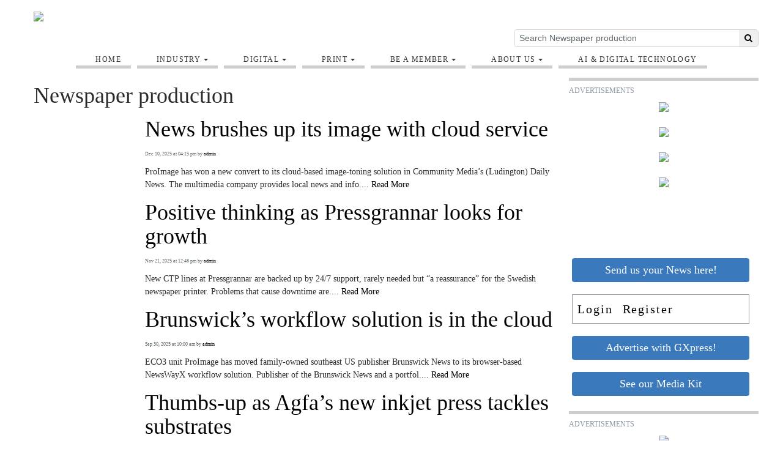

--- FILE ---
content_type: text/html; charset=UTF-8
request_url: https://digital.gxpress.net/section/7/print-production
body_size: 91673
content:
<!DOCTYPE html>
<html lang="en">
<head>
    
            <meta charset="utf-8">
        <meta http-equiv="X-UA-Compatible" content="IE=edge">
        <meta name="viewport" content="width=device-width, initial-scale=1">
        <meta name="csrf-token" content="VBJXSnK1sIvexJImkk70IgETQePu8ngP4Vu3Ahlv">
    
    
    
    
                        <title>Newspaper production - GXpress.net</title>
            
    
                        <link rel="shortcut icon" href="https://digital.gxpress.net/storage/general/xUuN6rmuWzBBonmykwJ1jwVxlYfHuNRwWZgndLAY.jpeg" sizes="16x16">
            
    
        <link rel="alternate" type="gxpressnet" href="https://digital.gxpress.net/feeds/7" title="GXpress.net : Newspaper production">

    
    <!-- Google Analytics -->
<script>
(function(i,s,o,g,r,a,m){i['GoogleAnalyticsObject']=r;i[r]=i[r]||function(){
(i[r].q=i[r].q||[]).push(arguments)},i[r].l=1*new Date();a=s.createElement(o),
m=s.getElementsByTagName(o)[0];a.async=1;a.src=g;m.parentNode.insertBefore(a,m)
})(window,document,'script','https://www.google-analytics.com/analytics.js','ga');

ga('create', 'UA-44449760-1', 'auto');
ga('send', 'pageview');
</script>
<!-- End Google Analytics -->

    
            <script src="https://digital.gxpress.net/jquery/jquery-3.2.1.min.js"></script>


<script>
    $.ajaxSetup({
        headers: {
            'X-CSRF-TOKEN': 'VBJXSnK1sIvexJImkk70IgETQePu8ngP4Vu3Ahlv'
        }
    });
</script>
            <script src="https://digital.gxpress.net/jquery/jquery-ui-1.12.1.js"></script>
<link rel="stylesheet" href="https://code.jquery.com/ui/1.12.1/themes/base/jquery-ui.css">
            <script>
    window.Tether = function () {
        throw new Error('Your Bootstrap may actually need Tether.');
    };
</script>
<script src="https://digital.gxpress.net/js/bootstrap.min.js"></script>
<link href="https://digital.gxpress.net/css/bootstrap.min.css" rel="stylesheet">
            <link rel="stylesheet" href="https://digital.gxpress.net/font-awesome/css/font-awesome.css">
            <script src="https://digital.gxpress.net/bw_slideshow/bw_slideshow.js?ce_bust=7824"></script>
<link href="https://digital.gxpress.net/bw_slideshow/bw_slideshow.css?ce_bust=7824" rel="stylesheet">


<link rel="stylesheet" type="text/css" href="https://digital.gxpress.net/slick/slick.css"/>
<link rel="stylesheet" type="text/css" href="https://digital.gxpress.net/slick/slick-theme.css"/>
<script type="text/javascript" src="https://digital.gxpress.net/slick/slick.min.js"></script>
            <link href="https://digital.gxpress.net/css/dropdown.css?ce_bust=7824" rel="stylesheet">
<link href="https://digital.gxpress.net/css/header.css?ce_bust=7824" rel="stylesheet">
    
    
    <style>
	</style>
<link rel="stylesheet" href="/css/app.s.css?id=197b19e2ded246ce56b0">

<style>
    body .bw-page-body, body .bw-article-body, body .bw-article-box-preview {
        color: ;
    }

    body .bw-page-body h1, body .bw-page-body h2, body .bw-page-body h3,
    body .bw-page-body h4, body .bw-page-body h5, body .bw-page-body h6,
    body .bw-article-body h1, body .bw-article-body h2, body .bw-article-body h3,
    body .bw-article-body h4, body .bw-article-body h5, body .bw-article-body h6 {
        color: ;
    }

    body a:not(.bw-btn), .bw-article-box a, .bw-link {
        color: #000000;
    }

    body a:not(.bw-btn):hover, .bw-article-box a:hover, .bw-link:hover {
        color: #8e96a1;
    }

    /*Article Tags*/
    .bw-tag {
        background-color: ;
        color: #c9c9c9;
    }
    .bw-tag:hover {
        background-color: ;
        color: #1d457a;
    }

    /*Sponsored Article Box*/
    .bw-article-sponsor-wrapper {
        background-color: #f0f466;
        color: #ffffff;
    }
    .bw-article-box-sponsored {
        background-color: #feffd5;
    }

    /* Fonts */
    a.bw-article-box-title, .bw-maincontent-title {
        font-family: georgia,palatino;
        font-size: 36px;
    }

    .bw-article-box-created_at, a.bw-article-box-author {
                font-family: verdana,geneva;
        font-size: 8px;
    }

    body, .bw-article-wrapper, .bw-article-box-preview {
        font-family: verdana,geneva;
        font-size: 14px;
    }

    .bw-article-wrapper h1, .bw-article-wrapper h2, .bw-article-wrapper h3,
    .bw-article-wrapper h4, .bw-article-wrapper h5, .bw-article-wrapper h6 {
        font-family: verdana,geneva;
        font-size: px;
    }

    .bw-section-label {
                font-family: verdana,geneva;
        font-size: px;
        color: ;
    }

    /* Site Background */
        #bw-body-wrapper {
                background-color: ;
    }

    /* Site Width */
    #bw-header, #bw-app, #bw-footer, #bw-gdpr_toaster {
        max-width: 1200px;
        margin: 0 auto;
    }

    /* Mobile Menu Styles */
            
    #bw-app {padding:0px 0px 0px 0px;} .bw-content {padding:20px 15px 20px 15px;} .bw-midcontent {background-color:; background-image:; background-position:left top; background-attachment:scroll; background-repeat:repeat; background-size:auto; border-radius:0px 0px 0px 0px; border-color:rgb(255, 255, 255); border-style:solid; border-width:0px 0px 0px 0px;max-width:px; margin:0 auto 0 0;}

    .bw-article-body { max-width:550px; margin:0 auto; }
</style>

    
    <script>
    $(document).ready(function () {
        $(document).click(function (e) {
            if ($(e.target).hasClass('bw-dropdown-toggle') && $(e.target).parent().hasClass('click')) {
                e.preventDefault();
                $(e.target).parent().children('.bw-dropdown-submenu').toggleClass('toggled');
            } else if (!$(e.target).hasClass('bw-dropdown-submenu') && !$(e.target).hasClass('bw-link-dropdown')){
                $('.bw-dropdown-submenu').removeClass('toggled');
            }
        });
        $('.bw-collapse-toggle').click(function(e) {
            e.preventDefault();
            var $wrapper = $($(this).data('target'));
            $wrapper.each(function(i, e) {
                var child_height = $(e).children()[0].clientHeight+'px';
                if (e.clientHeight) {
                    e.style.height = child_height;
                    setTimeout(function() {e.style.height = 0;}, 10);
                } else {
                    e.style.height = child_height;
                    setTimeout(function() {e.style.height = 'auto';}, 350);
                }
            });
        });

                var header_navbar = $('#bw-header-navbar');
        var offset = $('#bw-header')[0].offsetTop + $('#bw-header')[0].offsetHeight;
        $(window).scroll(function () {
            if (window.pageYOffset > offset) {
                header_navbar.addClass('bw-navbar-sticky');
            } else {
                header_navbar.removeClass('bw-navbar-sticky');
            }
        });
        setTimeout(function() {
            offset = $('#bw-header')[0].offsetTop + $('#bw-header')[0].offsetHeight;
        }, 1000);
        
        $('#bw-header .tgt-element-ce_menu').children().clone().appendTo('#bw-header-collapse-menu-wrapper');
        $('#bw-header .bw-header-nav').clone().appendTo('#bw-header-collapse-menu-wrapper');
    });
</script>

<!-- Handle content views -->

    
    </head>

<body>

    
    
	
                <div id="bw-body-wrapper" class="">

        
        <div id="bw-header">
            <style>
	
	#bw_grid_737051963 {background-color:rgba(0, 133, 241, 0); background-image:; background-position:left top; background-attachment:scroll; background-repeat:repeat; background-size:auto; border-radius:0px 0px 0px 0px; border-color:; border-style:none; border-width:0px 0px 0px 0px; padding:0px 0px 0px 0px; margin:0 auto 0 auto; max-width:100%;min-height:undefinedpx;}
					#bw_row_wrapper_191662778{padding:0px 0px 0px 0px; margin:0 auto 0 auto;max-width:100%;}#bw_row_678401521{background-color:rgb(237, 233, 233); background-image:; background-position:left top; background-attachment:scroll; background-repeat:repeat; background-size:cover; border-radius:0px 0px 0px 0px; border-color:; border-style:none; border-width:0px 0px 0px 0px; padding:0px 0px 0px 0px; min-height:0px;}
					#bw_row_wrapper_638301656{padding:0px 0px 0px 0px; margin:0 auto 0 auto;max-width:100%;}#bw_row_379139155{background-color:; background-image:; background-position:left top; background-attachment:scroll; background-repeat:repeat; background-size:auto; border-radius:0px 0px 0px 0px; border-color:; border-style:none; border-width:0px 0px 0px 0px; padding:0px 0px 0px 0px; min-height:0px;}
					#bw_row_wrapper_351722922{padding:0px 0px 0px 0px; margin:0 auto 0 auto;max-width:100%;}#bw_row_661049392{background-color:; background-image:; background-position:left top; background-attachment:scroll; background-repeat:repeat; background-size:auto; border-radius:0px 0px 0px 0px; border-color:; border-style:none; border-width:0px 0px 0px 0px; padding:0px 0px 0px 0px; min-height:0px;}
	
	
</style>

<div id="bw_grid_737051963" class="bw-grid ">
			<style>
	
					#bw_colwrapper_779995251{padding:0px 0px 0px 0px; width:100%;}#bw_colwrapper_779995251 #bw_col_569549328{background-color:; background-image:; background-position:left top; background-attachment:scroll; background-repeat:repeat; background-size:auto; border-radius:0px 0px 0px 0px; border-color:; border-style:none; border-width:0px 0px 0px 0px; padding:0px 0px 0px 0px; color:; flex-direction:column; ; align-items:center; justify-content:center}
								#bw_element_wrapper_575156770{padding:5px 5px 5px 5px;} #bw_element_267905284{background-color:undefined;background-image:; background-position:undefined; background-attachment:undefined; background-repeat:undefined; background-size:undefined;border-radius:0px 0px 0px 0px; border-color:undefined; border-style:undefined; border-width:0px 0px 0px 0px;; padding:10px 0px 10px 0px;} #bw_element_267905284 .bw-section-title {color:rgb(138, 140, 144); font-family:georgia,palatino; font-size:15px; font-weight:bold; text-transform:undefined; font-style:undefined; text-decoration:undefined; line-height:undefinedem; letter-spacing:undefinedpx;text-align:undefined;} #bw_element_267905284 .bw-featured-article-title {color:rgb(142, 150, 161); font-family:georgia,palatino; font-size:undefinedpx; font-weight:undefined; text-transform:undefined; font-style:undefined; text-decoration:undefined; line-height:undefinedem; letter-spacing:undefinedpx;} #bw_element_267905284 .bw-featured-article-title:hover {color:rgb(142, 150, 161); font-family:; font-size:undefinedpx; font-weight:undefined; text-transform:undefined; font-style:undefined; text-decoration:undefined; line-height:undefinedem; letter-spacing:undefinedpx;} #bw_element_267905284 .bw-featured-article-preview {color:rgb(142, 150, 161); font-family:georgia,palatino; font-size:undefinedpx; font-weight:undefined; text-transform:undefined; font-style:undefined; text-decoration:undefined; line-height:undefinedem; letter-spacing:undefinedpx;} #bw_element_267905284 .bw-featuredfeed-article-title, #bw_element_267905284.bw-article-box-title {color:rgb(142, 150, 161); font-family:verdana,geneva; font-size:14px; font-weight:undefined; text-transform:undefined; font-style:undefined; text-decoration:undefined; line-height:undefinedem; letter-spacing:undefinedpx;} #bw_element_267905284 .bw-featuredfeed-article-title:hover, #bw_element_267905284.bw-article-box-title:hover {color:rgb(0, 0, 0); font-family:; font-size:undefinedpx; font-weight:undefined; text-transform:undefined; font-style:undefined; text-decoration:undefined; line-height:undefinedem; letter-spacing:undefinedpx;} #bw_element_267905284 hr {border-style:undefined; border-width:0px 0 0 0;border-color:undefined;}
			
	#bw_element_267905284 .bw-section-title {
   margin: 0 10px;
}

#bw_element_267905284 .bw-featured-feed-divider {
  display: none;
}

#bw_element_267905284 .tgt-element-ce_featuredfeed {
   display: flex;
}

#bw_element_267905284 .bw-featuredfeed-article {
   position: relative;
   padding-right: 2px;
   margin-right: 3px;
}
#bw_element_267905284 .bw-featuredfeed-article::after {
   content: '|';
   color: white;
   font-size: 12px;
   position: absolute;
   top:-3px;
   right:0;
}
#bw_element_267905284 .bw-featuredfeed-article:last-child::after {
   display: none;
}

#bw_element_267905284 .bw-featuredfeed-article * {
   width: 200px;
   text-overflow: ellipsis;
   white-space: nowrap;
   overflow: hidden;
   margin-bottom: 0;
}
#bw_element_267905284 .bw-featuredfeed-article-title {
   padding-bottom: 5px;
}
</style>

<div class="bw-grid-row-wrapper" id="bw_row_wrapper_191662778">
	<div class="bw-grid-row " id="bw_row_678401521">
			<div class="bw-grid-col-wrapper" id="bw_colwrapper_779995251">
			<div class="bw-grid-col " id="bw_col_569549328">
																											</div>
		</div>
		</div>
</div>			<style>
	
					#bw_colwrapper_176096174{padding:0px 0px 0px 0px; width:33.333333333333336%;}#bw_colwrapper_176096174 #bw_col_129785746{background-color:; background-image:; background-position:left top; background-attachment:scroll; background-repeat:repeat; background-size:auto; border-radius:0px 0px 0px 0px; border-color:; border-style:none; border-width:0px 0px 0px 0px; padding:15px 15px 15px 15px; color:; flex-direction:column; ; align-items:flex-start; justify-content:flex-start}
								#bw_element_wrapper_883666666{padding:0rem 0rem 0rem 0rem;} #bw_element_281100050{background-color:;background-image:; background-position:left top; background-attachment:scroll; background-repeat:repeat; background-size:auto;border-radius:0px 0px 0px 0px; border-color:; border-style:none; border-width:0px 0px 0px 0px;; padding:0rem 0rem 0rem 0rem; align-items:flex-start}
							#bw_colwrapper_633321799{padding:0px 0px 0px 0px; width:33.333333333333336%;}#bw_colwrapper_633321799 #bw_col_259501974{background-color:; background-image:; background-position:left top; background-attachment:scroll; background-repeat:repeat; background-size:auto; border-radius:0px 0px 0px 0px; border-color:; border-style:none; border-width:0px 0px 0px 0px; padding:0px 0px 0px 0px; color:; flex-direction:column; ; align-items:flex-end; justify-content:flex-start}
								#bw_element_539161547{background-color:undefined;background-image:; background-position:undefined; background-attachment:undefined; background-repeat:undefined; background-size:undefined;border-radius:0px 0px 0px 0px; border-color:undefined; border-style:undefined; border-width:0px 0px 0px 0px;} #bw_element_539161547 div { padding-top:0px;height:30px;}
							#bw_colwrapper_561775912{padding:0px 0px 0px 0px; width:33.333333333333336%;}#bw_colwrapper_561775912 #bw_col_172470842{background-color:; background-image:; background-position:left top; background-attachment:scroll; background-repeat:repeat; background-size:auto; border-radius:0px 0px 0px 0px; border-color:; border-style:none; border-width:0px 0px 0px 0px; padding:3rem 0rem 0rem 0rem; color:; flex-direction:column; ; align-items:; justify-content:}
								#bw_element_wrapper_774109512{padding:0px 0px 0px 0px;} #bw_element_837910516{background-color:undefined;background-image:; background-position:undefined; background-attachment:undefined; background-repeat:undefined; background-size:contain;; padding:0px 0px 0px 0px;} #bw_element_837910516 .bw-search-wrapper {border-radius:5px 5px 5px 5px; border-color:rgba(146, 146, 146, 0.46); border-style:solid; border-width:1px 1px 1px 1px;} #bw_element_837910516 button[type="submit"] {color:undefined; font-family:; font-size:undefinedpx; font-weight:undefined; text-transform:undefined; font-style:undefined; text-decoration:undefined; line-height:undefinedem; letter-spacing:undefinedpx;; background-color:undefined;} #bw_element_837910516 button[type="submit"]:hover {background-color:undefined;color:undefined; font-family:; font-size:undefinedpx; font-weight:undefined; text-transform:undefined; font-style:undefined; text-decoration:undefined; line-height:undefinedem; letter-spacing:undefinedpx;}
			
	@media(max-width: 600px) {
    #bw_colwrapper_633321799 {
        display: none !important;
    }
}@media(max-width: 600px) {
    #bw_col_172470842 {
        padding-top: 0 !important;
    }
}
</style>

<div class="bw-grid-row-wrapper" id="bw_row_wrapper_638301656">
	<div class="bw-grid-row " id="bw_row_379139155">
			<div class="bw-grid-col-wrapper" id="bw_colwrapper_176096174">
			<div class="bw-grid-col " id="bw_col_129785746">
															<div class="bw-grid-element-wrapper" id="bw_element_wrapper_883666666">
	<div class="bw-grid-element " id="bw_element_281100050">
					<a href="https://digital.gxpress.net" class="bw-logo">
	<img src="https://digital.gxpress.net/storage/general/wmZyjVVMCOH5W0sSLNyDJjI8HlNK8BIey8bRHiBD.jpeg"/>
</a>			</div>
</div>
												</div>
		</div>
			<div class="bw-grid-col-wrapper" id="bw_colwrapper_633321799">
			<div class="bw-grid-col " id="bw_col_259501974">
															<div class="bw-grid-element-wrapper" id="bw_element_wrapper_011062310">
	<div class="bw-grid-element " id="bw_element_539161547">
					<div></div>
			</div>
</div>
												</div>
		</div>
			<div class="bw-grid-col-wrapper" id="bw_colwrapper_561775912">
			<div class="bw-grid-col " id="bw_col_172470842">
															<div class="bw-grid-element-wrapper" id="bw_element_wrapper_774109512">
	<div class="bw-grid-element " id="bw_element_837910516">
					<form action="https://digital.gxpress.net/search" method="GET" class="bw-search">
        <input type="hidden" name="filter" value="section">
        <input type="hidden" name="section_id" value="7">
        <div class="bw-search-wrapper">
            <input class="form-control form-control-sm" name="keyword" type="text"
                value="" placeholder="Search Newspaper production">
            <button class="btn btn-default btn-sm" type="submit"><i class="fa fa-search" aria-hidden="true"></i></button>
        </div>
    </form>
			</div>
</div>
												</div>
		</div>
		</div>
</div>			<style>
	
					#bw_colwrapper_189865369{padding:0px 0px 0px 0px; width:100%;}#bw_colwrapper_189865369 #bw_col_261478626{background-color:; background-image:; background-position:left top; background-attachment:scroll; background-repeat:repeat; background-size:auto; border-radius:0px 0px 0px 0px; border-color:; border-style:none; border-width:0px 0px 0px 0px; padding:0px 0px 0px 0px; color:; flex-direction:column; ; align-items:; justify-content:}
								#bw_element_wrapper_159948812{padding:0rem 0rem 0rem 0rem;} #bw_element_746272755{background-color:;background-image:; background-position:left top; background-attachment:scroll; background-repeat:repeat; background-size:auto;border-radius:0px 0px 0px 0px; border-color:; border-style:none; border-width:0px 0px 0px 0px;; padding:0rem 0rem 0rem 0rem;} #bw_element_746272755 > .tgt-element-ce_menu {flex-direction:row; align-items:; justify-content:center; flex-wrap:wrap;} #bw_element_746272755 > .tgt-element-ce_menu > .bw-link {border-radius:0px 0px 0px 0px; border-color:rgba(146, 146, 146, 0.46); border-style:solid; border-width:0px 0px 5px 0px;padding:0rem 1rem 0rem 2rem; margin:5px 5px 5px 5px; background-color:;}#bw_element_746272755 > .tgt-element-ce_menu > .bw-link:hover {background-color:;} #bw_element_746272755 > .tgt-element-ce_menu a.bw-link, #bw_element_746272755 > .tgt-element-ce_menu .bw-dropdown-menu a.bw-link {color:rgb(54, 54, 54); font-family:georgia,palatino; font-size:12px; font-weight:200; text-transform:uppercase; font-style:; text-decoration:; line-height:1.4em; letter-spacing:1.4px;} #bw_element_746272755 > .tgt-element-ce_menu a.bw-link:hover, #bw_element_746272755 > .tgt-element-ce_menu .bw-dropdown-menu:hover a.bw-link {color:rgb(0, 0, 0); font-family:; font-size:px; font-weight:; text-transform:; font-style:; text-decoration:none; line-height:em; letter-spacing:px;} #bw_element_746272755 > .tgt-element-ce_menu .bw-dropdown-menu .bw-dropdown-submenu a.bw-link {color:rgb(56, 87, 38); font-family:; font-size:12px; font-weight:200; text-transform:undefined; font-style:undefined; text-decoration:undefined; line-height:undefinedem; letter-spacing:undefinedpx;padding-top:3px; padding-bottom:3px;color:rgb(56, 87, 38) !important;} #bw_element_746272755 > .tgt-element-ce_menu .bw-dropdown-menu .bw-dropdown-submenu a.bw-link:hover {color:undefined; font-family:; font-size:undefinedpx; font-weight:undefined; text-transform:undefined; font-style:undefined; text-decoration:undefined; line-height:undefinedem; letter-spacing:undefinedpx;color:undefined !important;}
			
	@media(max-width: 600px) {
    #bw_element_wrapper_159948812 {
        display: none !important;
    }
}
</style>

<div class="bw-grid-row-wrapper" id="bw_row_wrapper_351722922">
	<div class="bw-grid-row " id="bw_row_661049392">
			<div class="bw-grid-col-wrapper" id="bw_colwrapper_189865369">
			<div class="bw-grid-col " id="bw_col_261478626">
															<div class="bw-grid-element-wrapper" id="bw_element_wrapper_159948812">
	<div class="bw-grid-element " id="bw_element_746272755">
					<div class="tgt-element-ce_menu">
        <div class="bw-link-menu bw-link ">
	        <a class="bw-link  "
	        	href="https://digital.gxpress.net" >Home</a>
		</div>
						<div class="bw-dropdown-menu bottom hover bw-link  bw-link-dropdown">
			<a class="bw-dropdown-toggle bw-link  bw-link-dropdown caret "
				href="https://digital.gxpress.net/section/4/industry-columns-opinion" >Industry</a>
			<div class="bw-dropdown-submenu">
				<div class="bw-link-dropdown bw-link ">
	        <a class="bw-link  "
	        	href="https://digital.gxpress.net/section/9/news-media-industry" >INDUSTRY NEWS</a>
		</div>
						<div class="bw-link-dropdown bw-link ">
	        <a class="bw-link  "
	        	href="https://digital.gxpress.net/section/3/industry-columns-opinion" >COLUMNS &amp; OPINION</a>
		</div>
						<div class="bw-link-dropdown bw-link ">
	        <a class="bw-link  "
	        	href="https://www.gxpress.net/calendar" >WHAT&#039;S ON</a>
		</div>
				</div>
		</div>
						<div class="bw-dropdown-menu bottom hover click bw-link  bw-link-dropdown">
			<a class="bw-dropdown-toggle bw-link  bw-link-dropdown caret "
				href="https://digital.gxpress.net/slideshows" >Digital</a>
			<div class="bw-dropdown-submenu">
				<div class="bw-link-dropdown bw-link ">
	        <a class="bw-link  "
	        	href="https://digital.gxpress.net/section/17/digital-business" >DIGITAL BUSINESS</a>
		</div>
						<div class="bw-link-dropdown bw-link ">
	        <a class="bw-link  "
	        	href="https://digital.gxpress.net/section/20/digital-content-marketing" >CONTENT &amp; MARKETING</a>
		</div>
						<div class="bw-link-dropdown bw-link ">
	        <a class="bw-link  "
	        	href="https://digital.gxpress.net/section/14/ai-digital-technology" >AI &amp; DIGITAL TECHNOLOGY</a>
		</div>
						<div class="bw-link-dropdown bw-link ">
	        <a class="bw-link  "
	        	href="https://digital.gxpress.net/section/14/digital-technology" >MOBILE &amp; TABLETS</a>
		</div>
						<div class="bw-link-dropdown bw-link ">
	        <a class="bw-link  "
	        	href="https://digital.gxpress.net/section/13/tv-vod-podcasts-audio" >TV, VOD, podcasts &amp; audio</a>
		</div>
						<div class="bw-link-dropdown bw-link ">
	        <a class="bw-link  "
	        	href="https://digital.gxpress.net/section/17/digital-business" >IN BRIEF</a>
		</div>
						<div class="bw-link-dropdown bw-link ">
	        <a class="bw-link  "
	        	href="https://digital.gxpress.net/section/22/vendor-promotions-digital" >DIGITAL PROMOTIONS</a>
		</div>
				</div>
		</div>
						<div class="bw-dropdown-menu bottom hover click bw-link  bw-link-dropdown">
			<a class="bw-dropdown-toggle bw-link  bw-link-dropdown caret "
				href="https://digital.gxpress.net/section/10/print-business" >Print</a>
			<div class="bw-dropdown-submenu">
				<div class="bw-link-dropdown bw-link ">
	        <a class="bw-link  "
	        	href="https://digital.gxpress.net/section/10/print-business" >PRINT | BUSINESS</a>
		</div>
						<div class="bw-link-dropdown bw-link ">
	        <a class="bw-link  active"
	        	href="https://digital.gxpress.net/section/7/print-production" >PRINT PRODUCTION</a>
		</div>
						<div class="bw-link-dropdown bw-link ">
	        <a class="bw-link  "
	        	href="https://digital.gxpress.net/section/6/print-digital-newspaper-printing" >DIGITAL NEWSPAPER PRINTING</a>
		</div>
						<div class="bw-link-dropdown bw-link ">
	        <a class="bw-link  "
	        	href="https://digital.gxpress.net/section/5/print-workflow-ctp" >WORKFLOW &amp; CTP</a>
		</div>
						<div class="bw-link-dropdown bw-link ">
	        <a class="bw-link  "
	        	href="https://digital.gxpress.net/section/4/print-mailroom" >MAILROOM</a>
		</div>
						<div class="bw-link-dropdown bw-link ">
	        <a class="bw-link  "
	        	href="https://digital.gxpress.net/section/8/print-insert-heatset" >INSERT &amp; HEATSET</a>
		</div>
						<div class="bw-link-dropdown bw-link ">
	        <a class="bw-link  "
	        	href="https://digital.gxpress.net/section/11/print-history" >PRINT HISTORY</a>
		</div>
						<div class="bw-link-dropdown bw-link ">
	        <a class="bw-link  "
	        	href="https://digital.gxpress.net/section/2/vendor-promotions-print" >PRINT PROMOTIONS</a>
		</div>
				</div>
		</div>
						<div class="bw-dropdown-menu bottom hover click bw-link  bw-link-dropdown">
			<a class="bw-dropdown-toggle bw-link  bw-link-dropdown caret "
				href="https://digital.gxpress.net/about" >Be A Member</a>
			<div class="bw-dropdown-submenu">
				<div class="bw-link-dropdown bw-link ">
	        <a class="bw-link  "
	        	href="https://digital.gxpress.net/newsletters/join" >GET OUR NEWSLETTER</a>
		</div>
						<div class="bw-link-dropdown bw-link ">
	        <a class="bw-link  "
	        	href="https://www.gxpress.net/register" >JOIN AS MEMBER</a>
		</div>
						<div class="bw-link-dropdown bw-link ">
	        <a class="bw-link  "
	        	href="/login" >LOGIN</a>
		</div>
						<div class="bw-link-dropdown bw-link ">
	        <a class="bw-link  "
	        	href="/logout" >LOGOUT</a>
		</div>
				</div>
		</div>
						<div class="bw-dropdown-menu bottom hover click bw-link  bw-link-dropdown">
			<a class="bw-dropdown-toggle bw-link  bw-link-dropdown caret "
				href="https://digital.gxpress.net/webforms/1" >About Us</a>
			<div class="bw-dropdown-submenu">
				<div class="bw-link-dropdown bw-link ">
	        <a class="bw-link  "
	        	href="https://www.gxpress.net/storage/media_library/GXpressMK19r2-2.pdf" >GXpress Media Kit</a>
		</div>
						<div class="bw-link-dropdown bw-link ">
	        <a class="bw-link  "
	        	href="https://digital.gxpress.net/webforms/1" >Send us news or views</a>
		</div>
						<div class="bw-link-dropdown bw-link ">
	        <a class="bw-link  "
	        	href="/article/7/gxpress" >GXpress.net</a>
		</div>
						<div class="bw-link-dropdown bw-link ">
	        <a class="bw-link  "
	        	href="https://digital.gxpress.net/webforms/1" >Book a web advertisement</a>
		</div>
						<div class="bw-link-dropdown bw-link ">
	        <a class="bw-link  "
	        	href="/article/6/mpc-media" >MPC Media</a>
		</div>
						<div class="bw-link-dropdown bw-link ">
	        <a class="bw-link  "
	        	href="https://digital.gxpress.net/webforms/1" >Book a NewsLeaders promotion</a>
		</div>
						<div class="bw-link-dropdown bw-link ">
	        <a class="bw-link  "
	        	href="https://digital.gxpress.net/webforms/1" >Send us a message</a>
		</div>
						<div class="bw-link-dropdown bw-link ">
	        <a class="bw-link  "
	        	href="https://digital.gxpress.net/copyright-copy" >Copyright policy</a>
		</div>
						<div class="bw-link-dropdown bw-link ">
	        <a class="bw-link  "
	        	href="https://digital.gxpress.net/privacy-policy" >Privacy policy</a>
		</div>
				</div>
		</div>
						<div class="bw-link-menu bw-link ">
	        <a class="bw-link  "
	        	href="https://digital.gxpress.net/section/14/ai-digital-technology" >AI &amp; digital technology</a>
		</div>
	    </div>
			</div>
</div>
												</div>
		</div>
		</div>
</div>	</div>
            <div id="bw-header-collapse">
                <div id="bw-header-collapse-toggle-wrapper">
                    <span data-target="#bw-header-collapse-menu" id="bw-header-toggle" class="bw-collapse-toggle"><i class="fa fa-bars"></i></span>
                </div>

                <div id="bw-header-collapse-menu">

                    <div id="bw-header-collapse-menu-wrapper">

                    </div>
                </div>
            </div>
        </div>

        
        <div id="bw-app" class="bw-route-section-index">

                        <div class="bw-midcontent">
                
                
                
                
                <div class="bw-maincontent">
                    
                    
                    
                    
                    
                    <div class="bw-content">
                        
                                                                                <div class="bw-maincontent-top">
                                <div>
                                    <h3 class="bw-maincontent-title">Newspaper production</h3>
                                                                    </div>
                                <div class="bw-maincontent-add_new">
                                                                    </div>
                            </div>
                                                                                <div class="bw-article-box-wrapper">
        <div class="bw-article-box bw-article-box-section ">
                <div class="bw-article-thumbnail">
                        <a href="https://digital.gxpress.net/article/8817/news-brushes-up-its-image-with-cloud-service">
                <img src="https://digital.gxpress.net/storage/article_thumbnails/D4BbSKboi6mcLuWMWyjjs6bWQjjLFM7uBYHDDSCZ.jpg" class="bw-article-thumbnail" alt="">
            </a>
                    </div>
                <div class="bw-article-box-content">
                        <h3 class="bw-article-box-top">
                <a class="bw-article-box-title" href="https://digital.gxpress.net/article/8817/news-brushes-up-its-image-with-cloud-service">News brushes up its image with cloud service</a>
                                    <small>
                                        </small>
                            </h3>
            <p class="bw-article-box-description">
                <span class="bw-article-box-created_at">
                    Dec 10, 2025 at 04:15 pm<span class="bw-article-box-by"> by </span></span>
                                    <a class="bw-article-box-author" href="https://digital.gxpress.net/users/admin">admin</a>
                                            </p>
            <div class="bw-article-box-preview">
                ProImage has won a new convert to its cloud-based image-toning solution in Community Media&rsquo;s (Ludington) Daily News.
The multimedia company provides local news and info.... <a href=https://digital.gxpress.net/article/8817/news-brushes-up-its-image-with-cloud-service>Read More</a>
            </div>
        </div>
    </div>
</div>        <div class="bw-article-box-wrapper">
        <div class="bw-article-box bw-article-box-section ">
                <div class="bw-article-thumbnail">
                        <a href="https://digital.gxpress.net/article/8807/positive-thinking-as-pressgrannar-looks-for-growth">
                <img src="https://digital.gxpress.net/storage/article_thumbnails/jPrrvtATdebacbb7vY6uF3JkUhEUl0LyrELnyIZU.jpg" class="bw-article-thumbnail" alt="">
            </a>
                    </div>
                <div class="bw-article-box-content">
                        <h3 class="bw-article-box-top">
                <a class="bw-article-box-title" href="https://digital.gxpress.net/article/8807/positive-thinking-as-pressgrannar-looks-for-growth">Positive thinking as Pressgrannar looks for growth</a>
                                    <small>
                                        </small>
                            </h3>
            <p class="bw-article-box-description">
                <span class="bw-article-box-created_at">
                    Nov 21, 2025 at 12:48 pm<span class="bw-article-box-by"> by </span></span>
                                    <a class="bw-article-box-author" href="https://digital.gxpress.net/users/admin">admin</a>
                                            </p>
            <div class="bw-article-box-preview">
                New CTP lines at Pressgrannar are backed up by 24/7 support, rarely needed but &ldquo;a reassurance&rdquo; for the Swedish newspaper printer.
Problems that cause downtime are.... <a href=https://digital.gxpress.net/article/8807/positive-thinking-as-pressgrannar-looks-for-growth>Read More</a>
            </div>
        </div>
    </div>
</div>        <div class="bw-article-box-wrapper">
        <div class="bw-article-box bw-article-box-section ">
                <div class="bw-article-thumbnail">
                        <a href="https://digital.gxpress.net/article/8763/brunswicks-workflow-solution-is-in-the-cloud">
                <img src="https://digital.gxpress.net/storage/article_thumbnails/TXy0jGcPwrj9QHeTtSHbmxWflkbSvqaPJvwZr7C9.jpg" class="bw-article-thumbnail" alt="">
            </a>
                    </div>
                <div class="bw-article-box-content">
                        <h3 class="bw-article-box-top">
                <a class="bw-article-box-title" href="https://digital.gxpress.net/article/8763/brunswicks-workflow-solution-is-in-the-cloud">Brunswick’s workflow solution is in the cloud</a>
                                    <small>
                                        </small>
                            </h3>
            <p class="bw-article-box-description">
                <span class="bw-article-box-created_at">
                    Sep 30, 2025 at 10:00 am<span class="bw-article-box-by"> by </span></span>
                                    <a class="bw-article-box-author" href="https://digital.gxpress.net/users/admin">admin</a>
                                            </p>
            <div class="bw-article-box-preview">
                ECO3 unit ProImage has moved family-owned southeast US publisher Brunswick News to its browser-based NewsWayX workflow solution.
Publisher of the Brunswick News and a portfol.... <a href=https://digital.gxpress.net/article/8763/brunswicks-workflow-solution-is-in-the-cloud>Read More</a>
            </div>
        </div>
    </div>
</div>        <div class="bw-article-box-wrapper">
        <div class="bw-article-box bw-article-box-section ">
                <div class="bw-article-thumbnail">
                        <a href="https://digital.gxpress.net/article/8748/thumbs-up-as-agfas-new-inkjet-press-tackles-substrates">
                <img src="https://digital.gxpress.net/storage/article_thumbnails/O0OdOeKRRQUAzM91uVpYtrPoDXYGBzfLiaMGsP6u.jpg" class="bw-article-thumbnail" alt="">
            </a>
                    </div>
                <div class="bw-article-box-content">
                        <h3 class="bw-article-box-top">
                <a class="bw-article-box-title" href="https://digital.gxpress.net/article/8748/thumbs-up-as-agfas-new-inkjet-press-tackles-substrates">Thumbs-up as Agfa’s new inkjet press tackles substrates</a>
                                    <small>
                                        </small>
                            </h3>
            <p class="bw-article-box-description">
                <span class="bw-article-box-created_at">
                    Aug 27, 2025 at 11:32 am<span class="bw-article-box-by"> by </span></span>
                                    <a class="bw-article-box-author" href="https://digital.gxpress.net/users/admin">admin</a>
                                            </p>
            <div class="bw-article-box-preview">
                Agfa has entered what it says is a new era in high-speed inkjet printing, not with web-fed but rather sheetfed production.
London-based customer the Delta Group has completed.... <a href=https://digital.gxpress.net/article/8748/thumbs-up-as-agfas-new-inkjet-press-tackles-substrates>Read More</a>
            </div>
        </div>
    </div>
</div>        <div class="bw-article-box-wrapper">
        <div class="bw-article-box bw-article-box-section ">
                <div class="bw-article-thumbnail">
                        <a href="https://digital.gxpress.net/article/8729/better-images-better-sleep-at-night">
                <img src="https://digital.gxpress.net/storage/article_thumbnails/Cjf94ykQmviZmDw47XkkpAtaqhrBwmoli6Hc9avj.jpg" class="bw-article-thumbnail" alt="">
            </a>
                    </div>
                <div class="bw-article-box-content">
                        <h3 class="bw-article-box-top">
                <a class="bw-article-box-title" href="https://digital.gxpress.net/article/8729/better-images-better-sleep-at-night">Better images, better sleep at night…</a>
                                    <small>
                                        </small>
                            </h3>
            <p class="bw-article-box-description">
                <span class="bw-article-box-created_at">
                    Aug 04, 2025 at 03:30 pm<span class="bw-article-box-by"> by </span></span>
                                    <a class="bw-article-box-author" href="https://digital.gxpress.net/users/admin">admin</a>
                                            </p>
            <div class="bw-article-box-preview">
                It&rsquo;s good that picture quality still gets noticed &ndash; and not just in the omission &ndash; with one newspaper printer reporting a message of thanks for &ldquo;better.... <a href=https://digital.gxpress.net/article/8729/better-images-better-sleep-at-night>Read More</a>
            </div>
        </div>
    </div>
</div>    
                        
                                    <div class="bw-pagination"><ul class="pagination pagination-sm" style="list-style-type:none;justify-content:center">
        
                    <li class="page-item disabled"><span class="page-link">Prev</span></li>
        
        
                                                        <li class="page-item active d-none d-sm-block"><span class="page-link">1</span></li>
                                                                <li class="page-item d-none d-sm-block"><a class="page-link" href="https://digital.gxpress.net/section/7/print-production?page=2">2</a></li>
                                                                <li class="page-item d-none d-sm-block"><a class="page-link" href="https://digital.gxpress.net/section/7/print-production?page=3">3</a></li>
                                        <li class="page-item disabled d-none d-sm-block"><span class="page-link">...</span></li>
                                                <li class="page-item d-none d-sm-block"><a class="page-link" href="https://digital.gxpress.net/section/7/print-production?page=305">305</a></li>
                                                                <li class="page-item d-none d-sm-block"><a class="page-link" href="https://digital.gxpress.net/section/7/print-production?page=306">306</a></li>
                                                                <li class="page-item d-none d-sm-block"><a class="page-link" href="https://digital.gxpress.net/section/7/print-production?page=307">307</a></li>
                                            
        
                    <li class="page-item"><a class="page-link" href="https://digital.gxpress.net/section/7/print-production?page=2" rel="next">Next</a></li>
            </ul>
</div>
                        </div>
                </div>

                
                                    <div class="bw-sidebar bw-sidebar-nav">
                        <style>
	
	#bw_grid_100000 {background-color:; background-image:; background-position:left top; background-attachment:scroll; background-repeat:repeat; background-size:auto; border-radius:0px 0px 0px 0px; border-color:; border-style:none; border-width:0px 0px 0px 0px; padding:0px 0px 0px 0px; margin:0 auto 0 auto; max-width:100%;min-height:undefinedpx;}
					#bw_row_wrapper_498406170{padding:0px 0px 0px 0px; margin:0 auto 0 auto;max-width:100%;}#bw_row_881881325{background-color:; background-image:; background-position:left top; background-attachment:scroll; background-repeat:repeat; background-size:auto; border-radius:0px 0px 0px 0px; border-color:; border-style:none; border-width:0px 0px 0px 0px; padding:0px 0px 0px 0px; min-height:0px;}
					#bw_row_wrapper_429408905{padding:0px 0px 0px 0px; margin:0 auto 0 auto;max-width:100%;}#bw_row_632919270{background-color:; background-image:; background-position:left top; background-attachment:scroll; background-repeat:repeat; background-size:auto; border-radius:0px 0px 0px 0px; border-color:; border-style:none; border-width:0px 0px 0px 0px; padding:0px 0px 0px 0px; min-height:0px;}
					#bw_row_wrapper_283496809{padding:0px 0px 0px 0px; margin:0 auto 0 auto;max-width:100%;}#bw_row_050582163{background-color:; background-image:; background-position:left top; background-attachment:scroll; background-repeat:repeat; background-size:auto; border-radius:0px 0px 0px 0px; border-color:; border-style:none; border-width:0px 0px 0px 0px; padding:0px 0px 0px 0px; min-height:0px;}
					#bw_row_wrapper_020413267{padding:0px 0px 0px 0px; margin:0 auto 0 auto;max-width:100%;}#bw_row_329359777{background-color:; background-image:; background-position:left top; background-attachment:scroll; background-repeat:repeat; background-size:auto; border-radius:0px 0px 0px 0px; border-color:; border-style:none; border-width:0px 0px 0px 0px; padding:0px 0px 0px 0px; min-height:0px;}
	
	
</style>

<div id="bw_grid_100000" class="bw-grid ">
			<style>
	
					#bw_colwrapper_392824695{padding:0px 0px 0px 0px; width:100%;}#bw_colwrapper_392824695 #bw_col_596630368{background-color:; background-image:; background-position:left top; background-attachment:scroll; background-repeat:repeat; background-size:auto; border-radius:0px 0px 0px 0px; border-color:; border-style:none; border-width:0px 0px 0px 0px; padding:0px 0px 0px 10px; color:; flex-direction:column; ; align-items:; justify-content:}
								#bw_element_642396746{background-color:undefined;background-image:; background-position:undefined; background-attachment:undefined; background-repeat:undefined; background-size:undefined;border-radius:0px 0px 0px 0px; border-color:undefined; border-style:undefined; border-width:0px 0px 0px 0px;} #bw_element_642396746 hr {margin:10px 0 10px 0;border-top-width:5px;border-top-style:solid; border-top-color:rgba(146, 146, 146, 0.46);align-self:center; max-width:undefinedpx;}
								#bw_element_wrapper_866870906{padding:0px 0px 0px 0px;} #bw_element_966049895{background-color:undefined;background-image:; background-position:undefined; background-attachment:undefined; background-repeat:undefined; background-size:undefined;border-radius:0px 0px 0px 0px; border-color:undefined; border-style:undefined; border-width:0px 0px 0px 0px;; padding:0px 0px 0px 0px} #bw_element_966049895 h1 {text-align:undefined;color:rgb(142, 150, 161); font-family:georgia,palatino; font-size:12px; font-weight:100; text-transform:undefined; font-style:undefined; text-decoration:undefined; line-height:undefinedem; letter-spacing:undefinedpx;}
								#bw_element_wrapper_206771763{padding:undefined;} #bw_element_773080062{background-color:undefined;background-image:; background-position:undefined; background-attachment:undefined; background-repeat:undefined; background-size:undefined;border-radius:0px 0px 0px 0px; border-color:undefined; border-style:undefined; border-width:0px 0px 0px 0px;; padding:undefined;}
								#bw_element_025512929{background-color:undefined;background-image:; background-position:undefined; background-attachment:undefined; background-repeat:undefined; background-size:undefined;border-radius:0px 0px 0px 0px; border-color:undefined; border-style:undefined; border-width:0px 0px 0px 0px;} #bw_element_025512929 div { padding-top:0px;height:5px;}
								#bw_element_wrapper_244352324{padding:undefined;} #bw_element_586696370{background-color:undefined;background-image:; background-position:undefined; background-attachment:undefined; background-repeat:undefined; background-size:undefined;border-radius:0px 0px 0px 0px; border-color:undefined; border-style:undefined; border-width:0px 0px 0px 0px;; padding:undefined;}
								#bw_element_350021520{background-color:undefined;background-image:; background-position:undefined; background-attachment:undefined; background-repeat:undefined; background-size:undefined;border-radius:0px 0px 0px 0px; border-color:undefined; border-style:undefined; border-width:0px 0px 0px 0px;} #bw_element_350021520 div { padding-top:0px;height:5px;}
								#bw_element_wrapper_489734862{padding:undefined;} #bw_element_199886916{background-color:undefined;background-image:; background-position:undefined; background-attachment:undefined; background-repeat:undefined; background-size:undefined;border-radius:0px 0px 0px 0px; border-color:undefined; border-style:undefined; border-width:0px 0px 0px 0px;; padding:undefined;}
								#bw_element_776023999{background-color:undefined;background-image:; background-position:undefined; background-attachment:undefined; background-repeat:undefined; background-size:undefined;border-radius:0px 0px 0px 0px; border-color:undefined; border-style:undefined; border-width:0px 0px 0px 0px;} #bw_element_776023999 div { padding-top:0px;height:5px;}
								#bw_element_wrapper_615645610{padding:undefined;} #bw_element_850508689{background-color:undefined;background-image:; background-position:undefined; background-attachment:undefined; background-repeat:undefined; background-size:undefined;border-radius:0px 0px 0px 0px; border-color:undefined; border-style:undefined; border-width:0px 0px 0px 0px;; padding:undefined;}
								#bw_element_058263323{background-color:undefined;background-image:; background-position:undefined; background-attachment:undefined; background-repeat:undefined; background-size:undefined;border-radius:0px 0px 0px 0px; border-color:undefined; border-style:undefined; border-width:0px 0px 0px 0px;} #bw_element_058263323 div { padding-top:0px;height:5px;}
								#bw_element_wrapper_617118751{padding:undefined;} #bw_element_411818187{background-color:undefined;background-image:; background-position:undefined; background-attachment:undefined; background-repeat:undefined; background-size:undefined;border-radius:0px 0px 0px 0px; border-color:undefined; border-style:undefined; border-width:0px 0px 0px 0px;; padding:undefined;}
								#bw_element_764417859{background-color:undefined;background-image:; background-position:undefined; background-attachment:undefined; background-repeat:undefined; background-size:undefined;border-radius:0px 0px 0px 0px; border-color:undefined; border-style:undefined; border-width:0px 0px 0px 0px;} #bw_element_764417859 div { padding-top:0px;height:5px;}
			
	
</style>

<div class="bw-grid-row-wrapper" id="bw_row_wrapper_498406170">
	<div class="bw-grid-row " id="bw_row_881881325">
			<div class="bw-grid-col-wrapper" id="bw_colwrapper_392824695">
			<div class="bw-grid-col " id="bw_col_596630368">
															<div class="bw-grid-element-wrapper" id="bw_element_wrapper_853316277">
	<div class="bw-grid-element " id="bw_element_642396746">
					<hr class="tgt-element-divider">
			</div>
</div>
																				<div class="bw-grid-element-wrapper" id="bw_element_wrapper_866870906">
	<div class="bw-grid-element " id="bw_element_966049895">
					<h1 class="tgt-element-heading ">ADVERTISEMENTS</h1>
			</div>
</div>
																				<div class="bw-grid-element-wrapper" id="bw_element_wrapper_206771763">
	<div class="bw-grid-element " id="bw_element_773080062">
					<div class="bw-special-image-wrapper " style="">
        <a target="_blank" href="https://digital.gxpress.net/ads/6?pos_id=2" id="989561114">
            <img src="https://digital.gxpress.net/storage/ads/cANDwE9ZDdzqkHfpB1cQvkiSTSmCZNXJnZldp9EB.gif" class="bw-special-image">
        </a>
    </div>
			</div>
</div>
																				<div class="bw-grid-element-wrapper" id="bw_element_wrapper_375890770">
	<div class="bw-grid-element " id="bw_element_025512929">
					<div></div>
			</div>
</div>
																				<div class="bw-grid-element-wrapper" id="bw_element_wrapper_244352324">
	<div class="bw-grid-element " id="bw_element_586696370">
					<div class="bw-special-image-wrapper " style="max-width:300px;">
        <a target="_blank" href="https://digital.gxpress.net/ads/25?pos_id=20" id="1765254870">
            <img src="https://digital.gxpress.net/storage/ads/UXn3cnKkz9Cs21nJfLuhgKbomSWuhSUICiIrQ73o.jpg" class="bw-special-image">
        </a>
    </div>
			</div>
</div>
																				<div class="bw-grid-element-wrapper" id="bw_element_wrapper_154701950">
	<div class="bw-grid-element " id="bw_element_350021520">
					<div></div>
			</div>
</div>
																				<div class="bw-grid-element-wrapper" id="bw_element_wrapper_489734862">
	<div class="bw-grid-element " id="bw_element_199886916">
					<div class="bw-special-image-wrapper " style="">
        <a target="_blank" href="https://digital.gxpress.net/ads/8?pos_id=1" id="931788283">
            <img src="https://digital.gxpress.net/storage/ads/mOu2XQ7apGJudkumAjzfi74jtJa3KjzEjXu5VfoQ.jpg" class="bw-special-image">
        </a>
    </div>
			</div>
</div>
																				<div class="bw-grid-element-wrapper" id="bw_element_wrapper_654386641">
	<div class="bw-grid-element " id="bw_element_776023999">
					<div></div>
			</div>
</div>
																				<div class="bw-grid-element-wrapper" id="bw_element_wrapper_615645610">
	<div class="bw-grid-element " id="bw_element_850508689">
					<div class="bw-special-image-wrapper " style="max-width:300px;">
        <a target="_blank" href="https://digital.gxpress.net/ads/45?pos_id=7" id="8338459416">
            <img src="https://digital.gxpress.net/storage/ads/12bqjXjrSP2fINrmdBoORTYInuybjcqUr1B3p9td.jpg" class="bw-special-image">
        </a>
    </div>
			</div>
</div>
																				<div class="bw-grid-element-wrapper" id="bw_element_wrapper_135174616">
	<div class="bw-grid-element " id="bw_element_058263323">
					<div></div>
			</div>
</div>
																				<div class="bw-grid-element-wrapper" id="bw_element_wrapper_617118751">
	<div class="bw-grid-element " id="bw_element_411818187">
								</div>
</div>
																				<div class="bw-grid-element-wrapper" id="bw_element_wrapper_463294832">
	<div class="bw-grid-element " id="bw_element_764417859">
					<div></div>
			</div>
</div>
												</div>
		</div>
		</div>
</div>			<style>
	
					#bw_colwrapper_476406011{padding:0px 0px 0px 0px; width:100%;}#bw_colwrapper_476406011 #bw_col_879665982{background-color:; background-image:; background-position:left top; background-attachment:scroll; background-repeat:repeat; background-size:auto; border-radius:0px 0px 0px 0px; border-color:; border-style:none; border-width:0px 0px 0px 0px; padding:15px 15px 15px 15px; color:; flex-direction:column; ; align-items:; justify-content:}
								#bw_element_wrapper_008042783{padding:0px 0px 0px 0px;} #bw_element_735704043{background-color:undefined;background-image:; background-position:undefined; background-attachment:undefined; background-repeat:undefined; background-size:undefined;border-radius:0px 0px 0px 0px; border-color:undefined; border-style:undefined; border-width:0px 0px 0px 0px;; padding:0px 0px 0px 0px;} #bw_element_735704043 figure, #bw_element_735704043 img {max-height:undefinedpx; max-width:undefinedpx;margin:undefined;} #bw_element_735704043 img {border-radius:0px 0px 0px 0px; border-color:undefined; border-style:undefined; border-width:0px 0px 0px 0px;} #bw_element_735704043 figcaption {text-align:undefined; margin-top:undefinedpx;color:undefined; font-family:; font-size:undefinedpx; font-weight:undefined; text-transform:undefined; font-style:undefined; text-decoration:undefined; line-height:undefinedem; letter-spacing:undefinedpx;}
								#bw_element_135709362{background-color:undefined;background-image:; background-position:undefined; background-attachment:undefined; background-repeat:undefined; background-size:undefined;border-radius:0px 0px 0px 0px; border-color:undefined; border-style:undefined; border-width:0px 0px 0px 0px;} #bw_element_135709362 div { padding-top:0px;height:15px;}
								#bw_element_wrapper_436376710{padding:0px 0px 0px 0px;} #bw_element_010646649{background-color:undefined;background-image:; background-position:undefined; background-attachment:undefined; background-repeat:undefined; background-size:undefined;border-radius:0px 0px 0px 0px; border-color:undefined; border-style:undefined; border-width:0px 0px 0px 0px;; padding:0px 0px 0px 0px;} #bw_element_010646649 a {margin:0 auto 0 auto; width:100%;padding:6px 20px 6px 20px; background-color:#3A79BB;border-radius:4px 4px 4px 4px; border-color:undefined; border-style:undefined; border-width:0px 0px 0px 0px;color:#ffffff; font-family:georgia,palatino; font-size:18px; font-weight:undefined; text-transform:undefined; font-style:undefined; text-decoration:none; line-height:undefinedem; letter-spacing:undefinedpx;} #bw_element_010646649 a:hover {background-color:#326BA7;color:#ffffff; font-family:; font-size:18px; font-weight:undefined; text-transform:undefined; font-style:undefined; text-decoration:none; line-height:undefinedem; letter-spacing:undefinedpx;}
								#bw_element_198349887{background-color:undefined;background-image:; background-position:undefined; background-attachment:undefined; background-repeat:undefined; background-size:undefined;border-radius:0px 0px 0px 0px; border-color:undefined; border-style:undefined; border-width:0px 0px 0px 0px;} #bw_element_198349887 div { padding-top:0px;height:15px;}
								#bw_element_wrapper_047101576{padding:undefined;} #bw_element_791423994{background-color:;background-image:; background-position:undefined; background-attachment:undefined; background-repeat:undefined; background-size:undefined;border-radius:0px 0px 0px 0px; border-color:rgb(142, 150, 161); border-style:solid; border-width:1px 1px 1px 1px;; padding:undefined; align-items:undefined} #bw_element_791423994 .bw-link {color:; font-family:; font-size:20px; font-weight:; text-transform:undefined; font-style:undefined; text-decoration:undefined; line-height:undefinedem; letter-spacing:1.9px;}#bw_element_791423994 .bw-link:hover {color:undefined; font-family:; font-size:undefinedpx; font-weight:undefined; text-transform:undefined; font-style:undefined; text-decoration:undefined; line-height:undefinedem; letter-spacing:undefinedpx;}
								#bw_element_681896126{background-color:undefined;background-image:; background-position:undefined; background-attachment:undefined; background-repeat:undefined; background-size:undefined;border-radius:0px 0px 0px 0px; border-color:undefined; border-style:undefined; border-width:0px 0px 0px 0px;} #bw_element_681896126 div { padding-top:0px;height:15px;}
								#bw_element_wrapper_982405737{padding:0px 0px 0px 0px;} #bw_element_339866109{background-color:undefined;background-image:; background-position:undefined; background-attachment:undefined; background-repeat:undefined; background-size:undefined;border-radius:0px 0px 0px 0px; border-color:undefined; border-style:undefined; border-width:0px 0px 0px 0px;; padding:0px 0px 0px 0px;} #bw_element_339866109 a {margin:0 auto 0 auto; width:100%;padding:6px 20px 6px 20px; background-color:#3A79BB;border-radius:4px 4px 4px 4px; border-color:undefined; border-style:undefined; border-width:0px 0px 0px 0px;color:#ffffff; font-family:georgia,palatino; font-size:18px; font-weight:undefined; text-transform:undefined; font-style:undefined; text-decoration:none; line-height:undefinedem; letter-spacing:undefinedpx;} #bw_element_339866109 a:hover {background-color:#326BA7;color:#ffffff; font-family:; font-size:18px; font-weight:undefined; text-transform:undefined; font-style:undefined; text-decoration:none; line-height:undefinedem; letter-spacing:undefinedpx;}
								#bw_element_880709303{background-color:undefined;background-image:; background-position:undefined; background-attachment:undefined; background-repeat:undefined; background-size:undefined;border-radius:0px 0px 0px 0px; border-color:undefined; border-style:undefined; border-width:0px 0px 0px 0px;} #bw_element_880709303 div { padding-top:0px;height:15px;}
								#bw_element_wrapper_351228847{padding:0px 0px 0px 0px;} #bw_element_736754067{background-color:undefined;background-image:; background-position:undefined; background-attachment:undefined; background-repeat:undefined; background-size:undefined;border-radius:0px 0px 0px 0px; border-color:undefined; border-style:undefined; border-width:0px 0px 0px 0px;; padding:0px 0px 0px 0px;} #bw_element_736754067 a {margin:0 auto 0 auto; width:100%;padding:6px 20px 6px 20px; background-color:#3A79BB;border-radius:4px 4px 4px 4px; border-color:undefined; border-style:undefined; border-width:0px 0px 0px 0px;color:#ffffff; font-family:georgia,palatino; font-size:18px; font-weight:undefined; text-transform:undefined; font-style:undefined; text-decoration:none; line-height:undefinedem; letter-spacing:undefinedpx;} #bw_element_736754067 a:hover {background-color:#326BA7;color:#ffffff; font-family:; font-size:18px; font-weight:undefined; text-transform:undefined; font-style:undefined; text-decoration:none; line-height:undefinedem; letter-spacing:undefinedpx;}
			
	
</style>

<div class="bw-grid-row-wrapper" id="bw_row_wrapper_429408905">
	<div class="bw-grid-row " id="bw_row_632919270">
			<div class="bw-grid-col-wrapper" id="bw_colwrapper_476406011">
			<div class="bw-grid-col " id="bw_col_879665982">
															<div class="bw-grid-element-wrapper" id="bw_element_wrapper_008042783">
	<div class="bw-grid-element " id="bw_element_735704043">
					<figure><img src="https://gxpressdigitalce.bondwaresite.com/storage/media_library/Ad67.gif" alt=""></figure>
			</div>
</div>
																				<div class="bw-grid-element-wrapper" id="bw_element_wrapper_389466444">
	<div class="bw-grid-element " id="bw_element_135709362">
					<div></div>
			</div>
</div>
																				<div class="bw-grid-element-wrapper" id="bw_element_wrapper_436376710">
	<div class="bw-grid-element " id="bw_element_010646649">
					<a href="/webforms/1" class="tgt-element-button" >Send us your News here!</a>
			</div>
</div>
																				<div class="bw-grid-element-wrapper" id="bw_element_wrapper_609544968">
	<div class="bw-grid-element " id="bw_element_198349887">
					<div></div>
			</div>
</div>
																				<div class="bw-grid-element-wrapper" id="bw_element_wrapper_047101576">
	<div class="bw-grid-element " id="bw_element_791423994">
					<div class="bw-header-nav">
    <div class="bw-header-menu-standard">
                    <a class="bw-link" id="bw-link-login" href="https://digital.gxpress.net/login">Login</a>
                            <a class="bw-link" id="bw-link-register" href="https://digital.gxpress.net/register">Register</a>
                        </div>
</div>			</div>
</div>
																				<div class="bw-grid-element-wrapper" id="bw_element_wrapper_329427185">
	<div class="bw-grid-element " id="bw_element_681896126">
					<div></div>
			</div>
</div>
																				<div class="bw-grid-element-wrapper" id="bw_element_wrapper_982405737">
	<div class="bw-grid-element " id="bw_element_339866109">
					<a href="/webforms/1" class="tgt-element-button" >Advertise with GXpress!</a>
			</div>
</div>
																				<div class="bw-grid-element-wrapper" id="bw_element_wrapper_472478604">
	<div class="bw-grid-element " id="bw_element_880709303">
					<div></div>
			</div>
</div>
																				<div class="bw-grid-element-wrapper" id="bw_element_wrapper_351228847">
	<div class="bw-grid-element " id="bw_element_736754067">
					<a href="https://www.gxpress.net/storage/media_library/GXpressMK19r2-2.pdf" class="tgt-element-button" >See our Media Kit</a>
			</div>
</div>
												</div>
		</div>
		</div>
</div>			<style>
	
					#bw_colwrapper_217832496{padding:0px 0px 0px 0px; width:100%;}#bw_colwrapper_217832496 #bw_col_909299219{background-color:; background-image:; background-position:left top; background-attachment:scroll; background-repeat:repeat; background-size:auto; border-radius:0px 0px 0px 0px; border-color:; border-style:none; border-width:0px 0px 0px 0px; padding:0px 0px 0px 10px; color:; flex-direction:column; ; align-items:; justify-content:}
								#bw_element_130592542{background-color:undefined;background-image:; background-position:undefined; background-attachment:undefined; background-repeat:undefined; background-size:undefined;border-radius:0px 0px 0px 0px; border-color:undefined; border-style:undefined; border-width:0px 0px 0px 0px;} #bw_element_130592542 hr {margin:10px 0 10px 0;border-top-width:5px;border-top-style:solid; border-top-color:rgba(146, 146, 146, 0.46);align-self:center; max-width:undefinedpx;}
								#bw_element_wrapper_770610850{padding:0px 0px 0px 0px;} #bw_element_966265621{background-color:undefined;background-image:; background-position:undefined; background-attachment:undefined; background-repeat:undefined; background-size:undefined;border-radius:0px 0px 0px 0px; border-color:undefined; border-style:undefined; border-width:0px 0px 0px 0px;; padding:0px 0px 0px 0px} #bw_element_966265621 h1 {text-align:undefined;color:rgb(142, 150, 161); font-family:georgia,palatino; font-size:12px; font-weight:100; text-transform:undefined; font-style:undefined; text-decoration:undefined; line-height:undefinedem; letter-spacing:undefinedpx;}
								#bw_element_wrapper_506957940{padding:undefined;} #bw_element_492942235{background-color:undefined;background-image:; background-position:undefined; background-attachment:undefined; background-repeat:undefined; background-size:undefined;border-radius:0px 0px 0px 0px; border-color:undefined; border-style:undefined; border-width:0px 0px 0px 0px;; padding:undefined;}
								#bw_element_034114801{background-color:undefined;background-image:; background-position:undefined; background-attachment:undefined; background-repeat:undefined; background-size:undefined;border-radius:0px 0px 0px 0px; border-color:undefined; border-style:undefined; border-width:0px 0px 0px 0px;} #bw_element_034114801 div { padding-top:0px;height:5px;}
								#bw_element_wrapper_404535148{padding:undefined;} #bw_element_558960802{background-color:undefined;background-image:; background-position:undefined; background-attachment:undefined; background-repeat:undefined; background-size:undefined;border-radius:0px 0px 0px 0px; border-color:undefined; border-style:undefined; border-width:0px 0px 0px 0px;; padding:undefined;}
								#bw_element_861840631{background-color:undefined;background-image:; background-position:undefined; background-attachment:undefined; background-repeat:undefined; background-size:undefined;border-radius:0px 0px 0px 0px; border-color:undefined; border-style:undefined; border-width:0px 0px 0px 0px;} #bw_element_861840631 div { padding-top:0px;height:5px;}
								#bw_element_wrapper_240450565{padding:undefined;} #bw_element_675181175{background-color:undefined;background-image:; background-position:undefined; background-attachment:undefined; background-repeat:undefined; background-size:undefined;border-radius:0px 0px 0px 0px; border-color:undefined; border-style:undefined; border-width:0px 0px 0px 0px;; padding:undefined;}
								#bw_element_343670910{background-color:undefined;background-image:; background-position:undefined; background-attachment:undefined; background-repeat:undefined; background-size:undefined;border-radius:0px 0px 0px 0px; border-color:undefined; border-style:undefined; border-width:0px 0px 0px 0px;} #bw_element_343670910 div { padding-top:0px;height:5px;}
								#bw_element_wrapper_351746732{padding:undefined;} #bw_element_840956312{background-color:undefined;background-image:; background-position:undefined; background-attachment:undefined; background-repeat:undefined; background-size:undefined;border-radius:0px 0px 0px 0px; border-color:undefined; border-style:undefined; border-width:0px 0px 0px 0px;; padding:undefined;}
								#bw_element_070931881{background-color:undefined;background-image:; background-position:undefined; background-attachment:undefined; background-repeat:undefined; background-size:undefined;border-radius:0px 0px 0px 0px; border-color:undefined; border-style:undefined; border-width:0px 0px 0px 0px;} #bw_element_070931881 div { padding-top:0px;height:5px;}
								#bw_element_wrapper_401999626{padding:undefined;} #bw_element_621066771{background-color:undefined;background-image:; background-position:undefined; background-attachment:undefined; background-repeat:undefined; background-size:undefined;border-radius:0px 0px 0px 0px; border-color:undefined; border-style:undefined; border-width:0px 0px 0px 0px;; padding:undefined;}
								#bw_element_wrapper_977332823{padding:0px 0px 0px 0px;} #bw_element_412997858{background-color:undefined;background-image:; background-position:undefined; background-attachment:undefined; background-repeat:undefined; background-size:undefined;border-radius:0px 0px 0px 0px; border-color:undefined; border-style:undefined; border-width:0px 0px 0px 0px;; padding:0px 0px 0px 0px;} #bw_element_412997858 input[type="submit"] {border-radius:3px 3px 3px 3px; border-color:undefined; border-style:undefined; border-width:0px 0px 0px 0px;color:#ffffff; font-family:georgia,palatino; font-size:18px; font-weight:undefined; text-transform:undefined; font-style:undefined; text-decoration:undefined; line-height:undefinedem; letter-spacing:undefinedpx;padding:4px 8px 4px 8px; background-color:#3a79bb;margin:0 auto 0 auto; width:100%;} #bw_element_412997858 input[type="submit"]:hover {background-color:#326ba7;color:#ffffff; font-family:; font-size:14px; font-weight:undefined; text-transform:undefined; font-style:undefined; text-decoration:none; line-height:undefinedem; letter-spacing:undefinedpx;}
								#bw_element_397434661{background-color:undefined;background-image:; background-position:undefined; background-attachment:undefined; background-repeat:undefined; background-size:undefined;border-radius:0px 0px 0px 0px; border-color:undefined; border-style:undefined; border-width:0px 0px 0px 0px;} #bw_element_397434661 div { padding-top:0px;height:5px;}
			
	
</style>

<div class="bw-grid-row-wrapper" id="bw_row_wrapper_283496809">
	<div class="bw-grid-row " id="bw_row_050582163">
			<div class="bw-grid-col-wrapper" id="bw_colwrapper_217832496">
			<div class="bw-grid-col " id="bw_col_909299219">
															<div class="bw-grid-element-wrapper" id="bw_element_wrapper_242556215">
	<div class="bw-grid-element " id="bw_element_130592542">
					<hr class="tgt-element-divider">
			</div>
</div>
																				<div class="bw-grid-element-wrapper" id="bw_element_wrapper_770610850">
	<div class="bw-grid-element " id="bw_element_966265621">
					<h1 class="tgt-element-heading ">ADVERTISEMENTS</h1>
			</div>
</div>
																				<div class="bw-grid-element-wrapper" id="bw_element_wrapper_506957940">
	<div class="bw-grid-element " id="bw_element_492942235">
					<div class="bw-special-image-wrapper " style="">
        <a target="_blank" href="https://digital.gxpress.net/ads/8?pos_id=1" id="300188184">
            <img src="https://digital.gxpress.net/storage/ads/mOu2XQ7apGJudkumAjzfi74jtJa3KjzEjXu5VfoQ.jpg" class="bw-special-image">
        </a>
    </div>
			</div>
</div>
																				<div class="bw-grid-element-wrapper" id="bw_element_wrapper_911168887">
	<div class="bw-grid-element " id="bw_element_034114801">
					<div></div>
			</div>
</div>
																				<div class="bw-grid-element-wrapper" id="bw_element_wrapper_404535148">
	<div class="bw-grid-element " id="bw_element_558960802">
					<div class="bw-special-image-wrapper " style="max-width:300px;">
        <a target="_blank" href="https://digital.gxpress.net/ads/18?pos_id=10" id="4418187604">
            <img src="https://digital.gxpress.net/storage/ads/a1BCLCFZrJDGJ53T9kHAgsbunXZcW5aQE3FlosCX.jpg" class="bw-special-image">
        </a>
    </div>
			</div>
</div>
																				<div class="bw-grid-element-wrapper" id="bw_element_wrapper_090836890">
	<div class="bw-grid-element " id="bw_element_861840631">
					<div></div>
			</div>
</div>
																				<div class="bw-grid-element-wrapper" id="bw_element_wrapper_240450565">
	<div class="bw-grid-element " id="bw_element_675181175">
					<div class="bw-special-image-wrapper " style="">
        <a target="_blank" href="https://digital.gxpress.net/ads/8?pos_id=1" id="54585456">
            <img src="https://digital.gxpress.net/storage/ads/mOu2XQ7apGJudkumAjzfi74jtJa3KjzEjXu5VfoQ.jpg" class="bw-special-image">
        </a>
    </div>
			</div>
</div>
																				<div class="bw-grid-element-wrapper" id="bw_element_wrapper_540475541">
	<div class="bw-grid-element " id="bw_element_343670910">
					<div></div>
			</div>
</div>
																				<div class="bw-grid-element-wrapper" id="bw_element_wrapper_351746732">
	<div class="bw-grid-element " id="bw_element_840956312">
					<div class="bw-special-image-wrapper " style="max-width:300px;">
        <a target="_blank" href="https://digital.gxpress.net/ads/9?pos_id=18" id="765198267">
            <img src="https://digital.gxpress.net/storage/ads/1wVIoDszsG6MMXULP8dypAm0vskOm7pVIk58bZwe.gif" class="bw-special-image">
        </a>
    </div>
			</div>
</div>
																				<div class="bw-grid-element-wrapper" id="bw_element_wrapper_376187021">
	<div class="bw-grid-element " id="bw_element_070931881">
					<div></div>
			</div>
</div>
																				<div class="bw-grid-element-wrapper" id="bw_element_wrapper_401999626">
	<div class="bw-grid-element " id="bw_element_621066771">
					<div class="bw-special-image-wrapper " style="">
        <a target="_blank" href="https://digital.gxpress.net/ads/8?pos_id=1" id="656687461">
            <img src="https://digital.gxpress.net/storage/ads/mOu2XQ7apGJudkumAjzfi74jtJa3KjzEjXu5VfoQ.jpg" class="bw-special-image">
        </a>
    </div>
			</div>
</div>
																				<div class="bw-grid-element-wrapper" id="bw_element_wrapper_977332823">
	<div class="bw-grid-element " id="bw_element_412997858">
					<form method="POST" action="https://digital.gxpress.net/newsletters/join-nocaptcha" class="tgt-element-ce_joinlist"> <input type="hidden" name="_token" value="VBJXSnK1sIvexJImkk70IgETQePu8ngP4Vu3Ahlv">    <div class="form-group bw-webform-group">
        <input type="text" name="name" class="form-control form-control-sm bw-webform-control"
            placeholder="Name" value="" required>
    </div>
    <div class="form-group bw-webform-group">
        <input type="email" name="email" class="form-control form-control-sm bw-webform-control"
            placeholder="Email" value="" required>
    </div>
        <button type="submit" name="action" value="join">Register as a Member</button>
</form>			</div>
</div>
																				<div class="bw-grid-element-wrapper" id="bw_element_wrapper_353810087">
	<div class="bw-grid-element " id="bw_element_397434661">
					<div></div>
			</div>
</div>
												</div>
		</div>
		</div>
</div>			<style>
	
					#bw_colwrapper_527847713{padding:0px 0px 0px 0px; width:100%;}#bw_colwrapper_527847713 #bw_col_167221732{background-color:; background-image:; background-position:left top; background-attachment:scroll; background-repeat:repeat; background-size:auto; border-radius:0px 0px 0px 0px; border-color:; border-style:none; border-width:0px 0px 0px 0px; padding:0px 0px 0px 15px; color:; flex-direction:column; ; align-items:; justify-content:}
								#bw_element_032378668{background-color:undefined;background-image:; background-position:undefined; background-attachment:undefined; background-repeat:undefined; background-size:undefined;border-radius:0px 0px 0px 0px; border-color:undefined; border-style:undefined; border-width:0px 0px 0px 0px;} #bw_element_032378668 hr {margin:10px 0 10px 0;border-top-width:5px;border-top-style:solid; border-top-color:rgba(146, 146, 146, 0.46);align-self:center; max-width:undefinedpx;}
								#bw_element_wrapper_835326384{padding:0px 0px 0px 0px;} #bw_element_525847693{background-color:undefined;background-image:; background-position:undefined; background-attachment:undefined; background-repeat:undefined; background-size:undefined;border-radius:0px 0px 0px 0px; border-color:undefined; border-style:undefined; border-width:0px 0px 0px 0px;; padding:0px 0px 0px 0px} #bw_element_525847693 h1 {text-align:undefined;color:rgb(142, 150, 161); font-family:georgia,palatino; font-size:12px; font-weight:100; text-transform:undefined; font-style:undefined; text-decoration:undefined; line-height:undefinedem; letter-spacing:undefinedpx;}
								#bw_element_wrapper_125244643{padding:0px 0px 0px 0px;} #bw_element_613318467{background-color:undefined;background-image:; background-position:undefined; background-attachment:undefined; background-repeat:undefined; background-size:undefined;border-radius:0px 0px 0px 0px; border-color:undefined; border-style:undefined; border-width:0px 0px 0px 0px;; padding:0px 0px 0px 0px;} #bw_element_613318467 .bw-popular_article_feed-article-title, #bw_element_613318467.bw-article-box-title {color:undefined; font-family:verdana,geneva; font-size:14px; font-weight:500; text-transform:undefined; font-style:undefined; text-decoration:undefined; line-height:undefinedem; letter-spacing:undefinedpx;} #bw_element_613318467 .bw-popular_article_feed-article-title:hover, #bw_element_613318467.bw-article-box-title:hover {color:undefined; font-family:; font-size:undefinedpx; font-weight:undefined; text-transform:undefined; font-style:undefined; text-decoration:undefined; line-height:undefinedem; letter-spacing:undefinedpx;} #bw_element_613318467 hr {border-style:undefined; border-width:2px 0 0 0;border-color:undefined;}
								#bw_element_634791430{background-color:undefined;background-image:; background-position:undefined; background-attachment:undefined; background-repeat:undefined; background-size:undefined;border-radius:0px 0px 0px 0px; border-color:undefined; border-style:undefined; border-width:0px 0px 0px 0px;} #bw_element_634791430 hr {margin:10px 0 10px 0;border-top-width:5px;border-top-style:solid; border-top-color:rgba(146, 146, 146, 0.46);align-self:center; max-width:undefinedpx;}
								#bw_element_wrapper_034252488{padding:0px 0px 0px 0px;} #bw_element_378184213{background-color:undefined;background-image:; background-position:undefined; background-attachment:undefined; background-repeat:undefined; background-size:undefined;border-radius:0px 0px 0px 0px; border-color:undefined; border-style:undefined; border-width:0px 0px 0px 0px;; padding:0px 0px 0px 0px} #bw_element_378184213 h1 {text-align:undefined;color:rgb(142, 150, 161); font-family:georgia,palatino; font-size:12px; font-weight:100; text-transform:undefined; font-style:undefined; text-decoration:undefined; line-height:undefinedem; letter-spacing:undefinedpx;}
			
	
</style>

<div class="bw-grid-row-wrapper" id="bw_row_wrapper_020413267">
	<div class="bw-grid-row " id="bw_row_329359777">
			<div class="bw-grid-col-wrapper" id="bw_colwrapper_527847713">
			<div class="bw-grid-col " id="bw_col_167221732">
															<div class="bw-grid-element-wrapper" id="bw_element_wrapper_113472872">
	<div class="bw-grid-element " id="bw_element_032378668">
					<hr class="tgt-element-divider">
			</div>
</div>
																				<div class="bw-grid-element-wrapper" id="bw_element_wrapper_835326384">
	<div class="bw-grid-element " id="bw_element_525847693">
					<h1 class="tgt-element-heading ">MOST READ...</h1>
			</div>
</div>
																				<div class="bw-grid-element-wrapper" id="bw_element_wrapper_125244643">
					<div class="bw-grid-element " id="bw_element_613318467">
			
			<div class="tgt-element-ce_popular_article_feed">
									<div class="bw-popular_article_feed-article">
												<div class="bw-popular_article_feed-article-description">
							<a href="https://digital.gxpress.net/article/8835/usa-today-shows-a-bear-bottom-to-murdochs-plans">
								<h5 class="bw-popular_article_feed-article-title">USA Today shows a bear bottom to Murdoch’s plans</h5>
							</a>
							<hr class=bw-featured-feed-divider>
						</div>
					</div>
									<div class="bw-popular_article_feed-article">
												<div class="bw-popular_article_feed-article-description">
							<a href="https://digital.gxpress.net/article/8829/quint-joins-in-as-hoffman-frees-lee-of-bh-interest-rates">
								<h5 class="bw-popular_article_feed-article-title">Quint joins in as Hoffman frees Lee of BH interest rates</h5>
							</a>
							<hr class=bw-featured-feed-divider>
						</div>
					</div>
									<div class="bw-popular_article_feed-article">
												<div class="bw-popular_article_feed-article-description">
							<a href="https://digital.gxpress.net/article/8836/weekend-print-aims-to-fill-pittsburghs-yawning-historic-gap">
								<h5 class="bw-popular_article_feed-article-title">Weekend print aims to fill Pittsburgh’s yawning historic gap</h5>
							</a>
							<hr class=bw-featured-feed-divider>
						</div>
					</div>
									<div class="bw-popular_article_feed-article">
												<div class="bw-popular_article_feed-article-description">
							<a href="https://digital.gxpress.net/article/8838/regional-publisher-shuts-print-site-to-invest-in-news">
								<h5 class="bw-popular_article_feed-article-title">Regional publisher shuts print site to invest in news</h5>
							</a>
							<hr class=bw-featured-feed-divider>
						</div>
					</div>
									<div class="bw-popular_article_feed-article">
												<div class="bw-popular_article_feed-article-description">
							<a href="https://digital.gxpress.net/article/8827/sibling-locals-extend-family-connection-with-merger">
								<h5 class="bw-popular_article_feed-article-title">Sibling locals extend family connection with merger</h5>
							</a>
							<hr class=bw-featured-feed-divider>
						</div>
					</div>
							</div>

								</div>
				</div>
																										<div class="bw-grid-element-wrapper" id="bw_element_wrapper_445396804">
	<div class="bw-grid-element " id="bw_element_634791430">
					<hr class="tgt-element-divider">
			</div>
</div>
																				<div class="bw-grid-element-wrapper" id="bw_element_wrapper_034252488">
	<div class="bw-grid-element " id="bw_element_378184213">
					<a href="/calendar"><h1 class="tgt-element-heading ">WHAT’S ON...</h1></a>
			</div>
</div>
												</div>
		</div>
		</div>
</div>	</div>
                    </div>
                            </div>
                    </div>

        
        <div id="bw-footer">
            <style>
	
	#bw_grid_977294732 {background-color:rgb(0, 133, 241); background-image:; background-position:left top; background-attachment:scroll; background-repeat:repeat; background-size:auto; border-radius:0px 0px 0px 0px; border-color:; border-style:none; border-width:0px 0px 0px 0px; padding:0px 0px 0px 0px; margin:0 auto 0 auto; max-width:100%;min-height:undefinedpx;}
					#bw_row_wrapper_354005237{padding:0px 0px 0px 0px; margin:0 auto 0 auto;max-width:100%;}#bw_row_032847454{background-color:rgb(237, 233, 233); background-image:; background-position:left top; background-attachment:scroll; background-repeat:repeat; background-size:auto; border-radius:0px 0px 0px 0px; border-color:; border-style:none; border-width:0px 0px 0px 0px; padding:0px 0px 0px 0px; min-height:0px;}
	
	
</style>

<div id="bw_grid_977294732" class="bw-grid ">
			<style>
	
					#bw_colwrapper_673868950{padding:0px 0px 0px 0px; width:67.9090909090909%;}#bw_colwrapper_673868950 #bw_col_557124002{background-color:; background-image:; background-position:left top; background-attachment:scroll; background-repeat:repeat; background-size:auto; border-radius:0px 0px 0px 0px; border-color:; border-style:none; border-width:0px 0px 0px 0px; padding:5px 15px 5px 15px; color:; flex-direction:column; ; align-items:; justify-content:flex-start}
								#bw_element_wrapper_363650213{padding:0px 0px 0px 0px;} #bw_element_902668091{background-color:undefined;background-image:; background-position:undefined; background-attachment:undefined; background-repeat:undefined; background-size:undefined;border-radius:0px 0px 0px 0px; border-color:undefined; border-style:undefined; border-width:0px 0px 0px 0px;color:undefined; font-family:georgia,palatino; font-size:undefinedpx; font-weight:undefined; text-transform:undefined; font-style:undefined; text-decoration:undefined; line-height:undefinedem; letter-spacing:undefinedpx;; padding:0px 0px 0px 0px; align-self:undefined; text-align:undefined; align-items:undefined;} #bw_element_902668091 h1, #bw_element_902668091 h2, #bw_element_902668091 h3, #bw_element_902668091 h4, #bw_element_902668091 h5, #bw_element_902668091 h6 {color:undefined; font-family:; font-size:undefinedpx; font-weight:undefined; text-transform:undefined; font-style:undefined; text-decoration:undefined; line-height:undefinedem; letter-spacing:undefinedpx;} #bw_element_902668091 a {color:undefined; font-family:; font-size:undefinedpx; font-weight:undefined; text-transform:undefined; font-style:undefined; text-decoration:undefined; line-height:undefinedem; letter-spacing:undefinedpx;} #bw_element_902668091 a:hover {color:undefined; font-family:; font-size:undefinedpx; font-weight:undefined; text-transform:undefined; font-style:undefined; text-decoration:undefined; line-height:undefinedem; letter-spacing:undefinedpx;}
								#bw_element_wrapper_493700327{padding:undefined;} #bw_element_495765048{background-color:undefined;background-image:; background-position:undefined; background-attachment:undefined; background-repeat:undefined; background-size:undefined;border-radius:0px 0px 0px 0px; border-color:undefined; border-style:undefined; border-width:0px 0px 0px 0px;; padding:undefined;} #bw_element_495765048 > .tgt-element-ce_menu {flex-direction:row; align-items:center; justify-content:flex-start; flex-wrap:wrap;} #bw_element_495765048 > .tgt-element-ce_menu > .bw-link {border-radius:0px 0px 0px 0px; border-color:undefined; border-style:undefined; border-width:0px 0px 0px 0px;padding:6px 6px 0px 6px; margin:0px 0px 0px 0px; background-color:undefined;}#bw_element_495765048 > .tgt-element-ce_menu > .bw-link:hover {background-color:undefined;} #bw_element_495765048 > .tgt-element-ce_menu a.bw-link, #bw_element_495765048 > .tgt-element-ce_menu .bw-dropdown-menu a.bw-link {color:undefined; font-family:georgia,palatino; font-size:undefinedpx; font-weight:undefined; text-transform:undefined; font-style:undefined; text-decoration:none; line-height:undefinedem; letter-spacing:undefinedpx;} #bw_element_495765048 > .tgt-element-ce_menu a.bw-link:hover, #bw_element_495765048 > .tgt-element-ce_menu .bw-dropdown-menu:hover a.bw-link {color:undefined; font-family:; font-size:undefinedpx; font-weight:undefined; text-transform:undefined; font-style:undefined; text-decoration:none; line-height:undefinedem; letter-spacing:undefinedpx;} #bw_element_495765048 > .tgt-element-ce_menu .bw-dropdown-menu .bw-dropdown-submenu a.bw-link {color:#292b2c; font-family:; font-size:undefinedpx; font-weight:undefined; text-transform:undefined; font-style:undefined; text-decoration:undefined; line-height:undefinedem; letter-spacing:undefinedpx;padding-top:2px; padding-bottom:2px;color:#292b2c !important;} #bw_element_495765048 > .tgt-element-ce_menu .bw-dropdown-menu .bw-dropdown-submenu a.bw-link:hover {color:undefined; font-family:; font-size:undefinedpx; font-weight:undefined; text-transform:undefined; font-style:undefined; text-decoration:undefined; line-height:undefinedem; letter-spacing:undefinedpx;color:undefined !important;}
							#bw_colwrapper_249734294{padding:0px 0px 0px 0px; width:32.09090909090909%;}#bw_colwrapper_249734294 #bw_col_471423001{background-color:; background-image:; background-position:left top; background-attachment:scroll; background-repeat:repeat; background-size:auto; border-radius:0px 0px 0px 0px; border-color:; border-style:none; border-width:0px 0px 0px 0px; padding:0px 0px 0px 0px; color:; flex-direction:column; ; align-items:; justify-content:}
								#bw_element_wrapper_757804983{padding:undefined;} #bw_element_897641247{background-color:undefined;background-image:; background-position:undefined; background-attachment:undefined; background-repeat:undefined; background-size:undefined;border-radius:0px 0px 0px 0px; border-color:undefined; border-style:undefined; border-width:0px 0px 0px 0px;; padding:undefined; align-items:undefined} #bw_element_897641247 .bw-link {color:undefined; font-family:georgia,palatino; font-size:undefinedpx; font-weight:undefined; text-transform:undefined; font-style:undefined; text-decoration:undefined; line-height:undefinedem; letter-spacing:undefinedpx;}#bw_element_897641247 .bw-link:hover {color:undefined; font-family:; font-size:undefinedpx; font-weight:undefined; text-transform:undefined; font-style:undefined; text-decoration:undefined; line-height:undefinedem; letter-spacing:undefinedpx;}
								#bw_element_wrapper_858124078{padding:0px 0px 0px 0px;} #bw_element_341517284{background-color:undefined;background-image:; background-position:undefined; background-attachment:undefined; background-repeat:undefined; background-size:undefined;border-radius:0px 0px 0px 0px; border-color:undefined; border-style:undefined; border-width:0px 0px 0px 0px;color:undefined; font-family:georgia,palatino; font-size:12px; font-weight:undefined; text-transform:undefined; font-style:undefined; text-decoration:undefined; line-height:undefinedem; letter-spacing:undefinedpx;; padding:0px 0px 0px 0px; align-self:undefined; text-align:undefined; align-items:undefined;} #bw_element_341517284 h1, #bw_element_341517284 h2, #bw_element_341517284 h3, #bw_element_341517284 h4, #bw_element_341517284 h5, #bw_element_341517284 h6 {color:undefined; font-family:georgia,palatino; font-size:undefinedpx; font-weight:undefined; text-transform:undefined; font-style:undefined; text-decoration:undefined; line-height:undefinedem; letter-spacing:undefinedpx;} #bw_element_341517284 a {color:undefined; font-family:; font-size:undefinedpx; font-weight:undefined; text-transform:undefined; font-style:undefined; text-decoration:undefined; line-height:undefinedem; letter-spacing:undefinedpx;} #bw_element_341517284 a:hover {color:undefined; font-family:; font-size:undefinedpx; font-weight:undefined; text-transform:undefined; font-style:undefined; text-decoration:undefined; line-height:undefinedem; letter-spacing:undefinedpx;}
								#bw_element_wrapper_448968243{padding:0rem 0rem 0rem 0rem;} #bw_element_191714136{background-color:;background-image:; background-position:left top; background-attachment:scroll; background-repeat:repeat; background-size:auto;border-radius:0px 0px 0px 0px; border-color:; border-style:none; border-width:0px 0px 0px 0px;; padding:0rem 0rem 0rem 0rem} #bw_element_191714136 h6 {text-align:left;color:rgb(255, 255, 255); font-family:verdana,geneva; font-size:10px; font-weight:; text-transform:; font-style:; text-decoration:; line-height:em; letter-spacing:px;}
			
	
</style>

<div class="bw-grid-row-wrapper" id="bw_row_wrapper_354005237">
	<div class="bw-grid-row " id="bw_row_032847454">
			<div class="bw-grid-col-wrapper" id="bw_colwrapper_673868950">
			<div class="bw-grid-col " id="bw_col_557124002">
															<div class="bw-grid-element-wrapper" id="bw_element_wrapper_363650213">
	<div class="bw-grid-element " id="bw_element_902668091">
					<div class="bw-grid-text-wrapper"><div>Visit these dedicated online departments</div></div>
			</div>
</div>
																				<div class="bw-grid-element-wrapper" id="bw_element_wrapper_493700327">
	<div class="bw-grid-element " id="bw_element_495765048">
					<div class="tgt-element-ce_menu">
        <div class="bw-link-menu bw-link ">
	        <a class="bw-link  "
	        	href="https://digital.gxpress.net/section/9/newsmedia-industry" >INDUSTRY</a>
		</div>
						<div class="bw-link-menu bw-link ">
	        <a class="bw-link  "
	        	href="https://digital.gxpress.net/section/17/digital-business" >DIGITAL</a>
		</div>
						<div class="bw-link-menu bw-link ">
	        <a class="bw-link  "
	        	href="https://digital.gxpress.net/section/10/print-business" >PRINT</a>
		</div>
	    </div>
			</div>
</div>
												</div>
		</div>
			<div class="bw-grid-col-wrapper" id="bw_colwrapper_249734294">
			<div class="bw-grid-col " id="bw_col_471423001">
															<div class="bw-grid-element-wrapper" id="bw_element_wrapper_757804983">
	<div class="bw-grid-element " id="bw_element_897641247">
					<div class="bw-header-nav">
    <div class="bw-header-menu-standard">
                    <a class="bw-link" id="bw-link-login" href="https://digital.gxpress.net/login">Login</a>
                            <a class="bw-link" id="bw-link-register" href="https://digital.gxpress.net/register">Register</a>
                        </div>
</div>			</div>
</div>
																				<div class="bw-grid-element-wrapper" id="bw_element_wrapper_858124078">
	<div class="bw-grid-element " id="bw_element_341517284">
					<div class="bw-grid-text-wrapper"><div class="bw-grid-text-wrapper"><div class="bw-grid-text-wrapper">
<div>© Copyright MPC Media, Pileport Pty Ltd. 2025</div>
</div></div></div>
			</div>
</div>
																				<div class="bw-grid-element-wrapper" id="bw_element_wrapper_448968243">
	<div class="bw-grid-element " id="bw_element_191714136">
					<a href="/tos" target="_blank"><h6 class="tgt-element-heading ">TERMS OF SERVICE</h6></a>
			</div>
</div>
												</div>
		</div>
		</div>
</div>	</div>
        </div>

        
        <div id="bw-copyright">
            <a href="https://www.bondware.com">News Software by Bondware</a>
        </div>

        
        <script type="text/javascript">
    $(function () {
        $('#bw_search').click(function (e) {
            e.preventDefault();
            $(this).parent().siblings('form').slideToggle();
        });
    });
</script>

<!-- Handle Alerts -->
<script type="text/javascript">
    $('div.bw-alert').not('.alert-danger').delay(3000).slideUp(300);
</script>

<!-- Facebook share scripts -->
<script>
	(function (d, s, id) {
	    var js, fjs = d.getElementsByTagName(s)[0];
	    if (d.getElementById(id)) return;
	    js = d.createElement(s);
	    js.id = id;
	    js.src = "//connect.facebook.net/en_US/sdk.js#xfbml=1&version=v2.9";
	    fjs.parentNode.insertBefore(js, fjs);
	}(document, 'script', 'facebook-jssdk'));
</script>


    </div>
    
    
    

</body>
</html>

--- FILE ---
content_type: text/css
request_url: https://digital.gxpress.net/css/app.s.css?id=197b19e2ded246ce56b0
body_size: 381365
content:
@charset "UTF-8";
/*
* CSS TOGGLE SWITCH
*
* Ionuț Colceriu - ghinda.net
* https://github.com/ghinda/css-toggle-switch
*
*/
/* supported values are px, rem-calc, em-calc
 */
/* imports
 */
/* Functions
 */
/* Shared
 */
/* Hide by default
 */
.switch-toggle a,
.switch-light span span {
  display: none; }

/* We can't test for a specific feature,
 * so we only target browsers with support for media queries.
 */
@media only screen {
  /* Checkbox
 */
  .switch-light {
    position: relative;
    display: block;
    /* simulate default browser focus outlines on the switch,
   * when the inputs are focused.
   */ }
    .switch-light::after {
      clear: both;
      content: '';
      display: table; }
    .switch-light *,
    .switch-light *:before,
    .switch-light *:after {
      -webkit-box-sizing: border-box;
              box-sizing: border-box; }
    .switch-light a {
      display: block;
      -webkit-transition: all 0.2s ease-out;
      transition: all 0.2s ease-out; }
    .switch-light label,
    .switch-light > span {
      /* breathing room for bootstrap/foundation classes.
     */
      line-height: 2em; }
    .switch-light input:focus ~ span a,
    .switch-light input:focus + label {
      outline-width: 2px;
      outline-style: solid;
      outline-color: Highlight;
      /* Chrome/Opera gets its native focus styles.
     */ } }
    @media only screen and (-webkit-min-device-pixel-ratio: 0) {
      .switch-light input:focus ~ span a,
      .switch-light input:focus + label {
        outline-color: -webkit-focus-ring-color;
        outline-style: auto; } }

@media only screen {
  /* don't hide the input from screen-readers and keyboard access
 */
  .switch-light input {
    position: absolute;
    opacity: 0;
    z-index: 3; }
  .switch-light input:checked ~ span a {
    right: 0%; }
  /* inherit from label
 */
  .switch-light strong {
    font-weight: inherit; }
  .switch-light > span {
    position: relative;
    overflow: hidden;
    display: block;
    min-height: 2em;
    /* overwrite 3rd party classes padding
   * eg. bootstrap .alert
   */
    padding: 0;
    text-align: left; }
  .switch-light span span {
    position: relative;
    z-index: 2;
    display: block;
    float: left;
    width: 50%;
    text-align: center;
    -webkit-user-select: none;
       -moz-user-select: none;
        -ms-user-select: none;
            user-select: none; }
  .switch-light a {
    position: absolute;
    right: 50%;
    top: 0;
    z-index: 1;
    display: block;
    width: 50%;
    height: 100%;
    padding: 0; }
  /* bootstrap 4 tweaks
*/
  .switch-light.row {
    display: -webkit-box;
    display: -ms-flexbox;
    display: flex; }
  .switch-light .alert-light {
    color: #333; }
  /* Radio Switch
 */
  .switch-toggle {
    position: relative;
    display: block;
    /* simulate default browser focus outlines on the switch,
   * when the inputs are focused.
   */
    /* For callout panels in foundation
  */
    padding: 0 !important;
    /* 2 items
   */
    /* 3 items
   */
    /* 4 items
   */
    /* 5 items
   */
    /* 6 items
   */ }
    .switch-toggle::after {
      clear: both;
      content: '';
      display: table; }
    .switch-toggle *,
    .switch-toggle *:before,
    .switch-toggle *:after {
      -webkit-box-sizing: border-box;
              box-sizing: border-box; }
    .switch-toggle a {
      display: block;
      -webkit-transition: all 0.2s ease-out;
      transition: all 0.2s ease-out; }
    .switch-toggle label,
    .switch-toggle > span {
      /* breathing room for bootstrap/foundation classes.
     */
      line-height: 2em; }
    .switch-toggle input:focus ~ span a,
    .switch-toggle input:focus + label {
      outline-width: 2px;
      outline-style: solid;
      outline-color: Highlight;
      /* Chrome/Opera gets its native focus styles.
     */ } }
    @media only screen and (-webkit-min-device-pixel-ratio: 0) {
      .switch-toggle input:focus ~ span a,
      .switch-toggle input:focus + label {
        outline-color: -webkit-focus-ring-color;
        outline-style: auto; } }

@media only screen {
    .switch-toggle input {
      position: absolute;
      left: 0;
      opacity: 0; }
    .switch-toggle input + label {
      position: relative;
      z-index: 2;
      display: block;
      float: left;
      padding: 0 0.5em;
      margin: 0;
      text-align: center; }
    .switch-toggle a {
      position: absolute;
      top: 0;
      left: 0;
      padding: 0;
      z-index: 1;
      width: 10px;
      height: 100%; }
    .switch-toggle label:nth-child(2):nth-last-child(4),
    .switch-toggle label:nth-child(2):nth-last-child(4) ~ label,
    .switch-toggle label:nth-child(2):nth-last-child(4) ~ a {
      width: 50%; }
    .switch-toggle label:nth-child(2):nth-last-child(4) ~ input:checked:nth-child(3) + label ~ a {
      left: 50%; }
    .switch-toggle label:nth-child(2):nth-last-child(6),
    .switch-toggle label:nth-child(2):nth-last-child(6) ~ label,
    .switch-toggle label:nth-child(2):nth-last-child(6) ~ a {
      width: 33.33%; }
    .switch-toggle label:nth-child(2):nth-last-child(6) ~ input:checked:nth-child(3) + label ~ a {
      left: 33.33%; }
    .switch-toggle label:nth-child(2):nth-last-child(6) ~ input:checked:nth-child(5) + label ~ a {
      left: 66.66%; }
    .switch-toggle label:nth-child(2):nth-last-child(8),
    .switch-toggle label:nth-child(2):nth-last-child(8) ~ label,
    .switch-toggle label:nth-child(2):nth-last-child(8) ~ a {
      width: 25%; }
    .switch-toggle label:nth-child(2):nth-last-child(8) ~ input:checked:nth-child(3) + label ~ a {
      left: 25%; }
    .switch-toggle label:nth-child(2):nth-last-child(8) ~ input:checked:nth-child(5) + label ~ a {
      left: 50%; }
    .switch-toggle label:nth-child(2):nth-last-child(8) ~ input:checked:nth-child(7) + label ~ a {
      left: 75%; }
    .switch-toggle label:nth-child(2):nth-last-child(10),
    .switch-toggle label:nth-child(2):nth-last-child(10) ~ label,
    .switch-toggle label:nth-child(2):nth-last-child(10) ~ a {
      width: 20%; }
    .switch-toggle label:nth-child(2):nth-last-child(10) ~ input:checked:nth-child(3) + label ~ a {
      left: 20%; }
    .switch-toggle label:nth-child(2):nth-last-child(10) ~ input:checked:nth-child(5) + label ~ a {
      left: 40%; }
    .switch-toggle label:nth-child(2):nth-last-child(10) ~ input:checked:nth-child(7) + label ~ a {
      left: 60%; }
    .switch-toggle label:nth-child(2):nth-last-child(10) ~ input:checked:nth-child(9) + label ~ a {
      left: 80%; }
    .switch-toggle label:nth-child(2):nth-last-child(12),
    .switch-toggle label:nth-child(2):nth-last-child(12) ~ label,
    .switch-toggle label:nth-child(2):nth-last-child(12) ~ a {
      width: 16.6%; }
    .switch-toggle label:nth-child(2):nth-last-child(12) ~ input:checked:nth-child(3) + label ~ a {
      left: 16.6%; }
    .switch-toggle label:nth-child(2):nth-last-child(12) ~ input:checked:nth-child(5) + label ~ a {
      left: 33.2%; }
    .switch-toggle label:nth-child(2):nth-last-child(12) ~ input:checked:nth-child(7) + label ~ a {
      left: 49.8%; }
    .switch-toggle label:nth-child(2):nth-last-child(12) ~ input:checked:nth-child(9) + label ~ a {
      left: 66.4%; }
    .switch-toggle label:nth-child(2):nth-last-child(12) ~ input:checked:nth-child(11) + label ~ a {
      left: 83%; }
  /* Candy Theme
 * Based on the "Sort Switches / Toggles (PSD)" by Ormal Clarck
 * http://www.premiumpixels.com/freebies/sort-switches-toggles-psd/
 */
  .switch-toggle.switch-candy,
  .switch-light.switch-candy > span {
    background-color: #2d3035;
    border-radius: 3px;
    -webkit-box-shadow: inset 0 2px 6px rgba(0, 0, 0, 0.3), 0 1px 0 rgba(255, 255, 255, 0.2);
            box-shadow: inset 0 2px 6px rgba(0, 0, 0, 0.3), 0 1px 0 rgba(255, 255, 255, 0.2); }
  .switch-light.switch-candy span span,
  .switch-light.switch-candy input:checked ~ span span:first-child,
  .switch-toggle.switch-candy label {
    color: #fff;
    font-weight: bold;
    text-align: center;
    text-shadow: 1px 1px 1px #191b1e; }
  .switch-light.switch-candy input ~ span span:first-child,
  .switch-light.switch-candy input:checked ~ span span:nth-child(2),
  .switch-candy input:checked + label {
    color: #333;
    text-shadow: 0 1px 0 rgba(255, 255, 255, 0.5); }
  .switch-candy a {
    border: 1px solid #333;
    border-radius: 3px;
    -webkit-box-shadow: 0 1px 1px rgba(0, 0, 0, 0.2), inset 0 1px 1px rgba(255, 255, 255, 0.45);
            box-shadow: 0 1px 1px rgba(0, 0, 0, 0.2), inset 0 1px 1px rgba(255, 255, 255, 0.45);
    background-color: #70c66b;
    background-image: -webkit-gradient(linear, left top, left bottom, from(rgba(255, 255, 255, 0.2)), to(transparent));
    background-image: linear-gradient(rgba(255, 255, 255, 0.2), transparent); }
  .switch-candy-blue a {
    background-color: #38a3d4; }
  .switch-candy-yellow a {
    background-color: #f5e560; }
  /* iOS Theme
*/
  .switch-ios.switch-light span span {
    color: #888b92; }
  .switch-ios.switch-light a {
    left: 0;
    top: 0;
    width: 2em;
    height: 2em;
    background-color: #fff;
    border-radius: 100%;
    border: 0.25em solid #D8D9DB;
    -webkit-transition: all .2s ease-out;
    transition: all .2s ease-out; }
  .switch-ios.switch-light > span {
    display: block;
    width: 100%;
    height: 2em;
    background-color: #D8D9DB;
    border-radius: 1.75em;
    -webkit-transition: all .4s ease-out;
    transition: all .4s ease-out; }
  .switch-ios.switch-light > span span {
    position: absolute;
    top: 0;
    left: 0;
    width: 100%;
    opacity: 0;
    line-height: 1.875em;
    vertical-align: middle;
    -webkit-transition: all .2s ease-out;
    transition: all .2s ease-out; }
    .switch-ios.switch-light > span span:first-of-type {
      opacity: 1;
      padding-left: 1.875em; }
    .switch-ios.switch-light > span span:last-of-type {
      padding-right: 1.875em; }
  .switch-ios.switch-light input:checked ~ span a {
    left: 100%;
    border-color: #4BD865;
    margin-left: -2em; }
  .switch-ios.switch-light input:checked ~ span {
    border-color: #4BD865;
    -webkit-box-shadow: inset 0 0 0 30px #4BD865;
            box-shadow: inset 0 0 0 30px #4BD865; }
  .switch-ios.switch-light input:checked ~ span span:first-of-type {
    opacity: 0; }
  .switch-ios.switch-light input:checked ~ span span:last-of-type {
    opacity: 1;
    color: #fff; }
  .switch-ios.switch-toggle {
    background-color: #D8D9DB;
    border-radius: 30px;
    -webkit-box-shadow: inset rgba(0, 0, 0, 0.1) 0 1px 0;
            box-shadow: inset rgba(0, 0, 0, 0.1) 0 1px 0; }
    .switch-ios.switch-toggle a {
      background-color: #4BD865;
      border: 0.125em solid #D8D9DB;
      border-radius: 1.75em;
      -webkit-transition: all 0.12s ease-out;
      transition: all 0.12s ease-out; }
    .switch-ios.switch-toggle label {
      height: 2.4em;
      color: #888b92;
      line-height: 2.4em;
      vertical-align: middle; }
  .switch-ios input:checked + label {
    color: #3e4043; }
  /* Holo Theme
 */
  .switch-toggle.switch-holo,
  .switch-light.switch-holo > span {
    background-color: #464747;
    border-radius: 1px;
    -webkit-box-shadow: inset rgba(0, 0, 0, 0.1) 0 1px 0;
            box-shadow: inset rgba(0, 0, 0, 0.1) 0 1px 0;
    color: #fff;
    text-transform: uppercase; }
  .switch-holo label {
    color: #fff; }
  .switch-holo > span span {
    opacity: 0;
    -webkit-transition: all 0.1s;
    transition: all 0.1s; }
    .switch-holo > span span:first-of-type {
      opacity: 1; }
  .switch-holo > span span,
  .switch-holo label {
    font-size: 85%;
    line-height: 2.15625em; }
  .switch-holo a {
    background-color: #666;
    border-radius: 1px;
    -webkit-box-shadow: inset rgba(255, 255, 255, 0.2) 0 1px 0, inset rgba(0, 0, 0, 0.3) 0 -1px 0;
            box-shadow: inset rgba(255, 255, 255, 0.2) 0 1px 0, inset rgba(0, 0, 0, 0.3) 0 -1px 0; }
  /* Selected ON switch-light
*/
  .switch-holo.switch-light input:checked ~ span a {
    background-color: #0E88B1; }
  .switch-holo.switch-light input:checked ~ span span:first-of-type {
    opacity: 0; }
  .switch-holo.switch-light input:checked ~ span span:last-of-type {
    opacity: 1; }
  /* Material Theme
 */
  /* switch-light
 */
  .switch-light.switch-material a {
    top: -0.1875em;
    width: 1.75em;
    height: 1.75em;
    border-radius: 50%;
    background: #fafafa;
    -webkit-box-shadow: 0 0.125em 0.125em 0 rgba(0, 0, 0, 0.14), 0 0.1875em 0.125em -0.125em rgba(0, 0, 0, 0.2), 0 0.125em 0.25em 0 rgba(0, 0, 0, 0.12);
            box-shadow: 0 0.125em 0.125em 0 rgba(0, 0, 0, 0.14), 0 0.1875em 0.125em -0.125em rgba(0, 0, 0, 0.2), 0 0.125em 0.25em 0 rgba(0, 0, 0, 0.12);
    -webkit-transition: right 0.28s cubic-bezier(0.4, 0, 0.2, 1);
    transition: right 0.28s cubic-bezier(0.4, 0, 0.2, 1); }
  .switch-material.switch-light {
    overflow: visible; }
    .switch-material.switch-light::after {
      clear: both;
      content: '';
      display: table; }
  .switch-material.switch-light > span {
    overflow: visible;
    position: relative;
    top: 0.1875em;
    width: 3.25em;
    height: 1.5em;
    min-height: auto;
    border-radius: 1em;
    background: rgba(0, 0, 0, 0.26); }
  .switch-material.switch-light span span {
    position: absolute;
    clip: rect(0 0 0 0); }
  .switch-material.switch-light input:checked ~ span a {
    right: 0;
    background: #3f51b5;
    -webkit-box-shadow: 0 0.1875em 0.25em 0 rgba(0, 0, 0, 0.14), 0 0.1875em 0.1875em -0.125em rgba(0, 0, 0, 0.2), 0 0.0625em 0.375em 0 rgba(0, 0, 0, 0.12);
            box-shadow: 0 0.1875em 0.25em 0 rgba(0, 0, 0, 0.14), 0 0.1875em 0.1875em -0.125em rgba(0, 0, 0, 0.2), 0 0.0625em 0.375em 0 rgba(0, 0, 0, 0.12); }
  .switch-material.switch-light input:checked ~ span {
    background: rgba(63, 81, 181, 0.5); }
  /* switch-toggle
 */
  .switch-toggle.switch-material {
    overflow: visible; }
    .switch-toggle.switch-material::after {
      clear: both;
      content: '';
      display: table; }
  .switch-toggle.switch-material a {
    top: 48%;
    width: 0.375em !important;
    height: 0.375em;
    margin-left: 0.25em;
    background: #3f51b5;
    border-radius: 100%;
    -webkit-transform: translateY(-50%);
            transform: translateY(-50%);
    -webkit-transition: -webkit-transform .4s ease-in;
    transition: -webkit-transform .4s ease-in;
    transition: transform .4s ease-in;
    transition: transform .4s ease-in, -webkit-transform .4s ease-in; }
  .switch-toggle.switch-material label {
    color: rgba(0, 0, 0, 0.54);
    font-size: 1em; }
  .switch-toggle.switch-material label:before {
    content: '';
    position: absolute;
    top: 48%;
    left: 0;
    display: block;
    width: 0.875em;
    height: 0.875em;
    border-radius: 100%;
    border: 0.125em solid rgba(0, 0, 0, 0.54);
    -webkit-transform: translateY(-50%);
            transform: translateY(-50%); }
  .switch-toggle.switch-material input:checked + label:before {
    border-color: #3f51b5; }
  /* ripple
 */
  .switch-light.switch-material > span:before,
  .switch-light.switch-material > span:after,
  .switch-toggle.switch-material label:after {
    content: '';
    position: absolute;
    top: 0;
    left: 0;
    z-index: 3;
    display: block;
    width: 4em;
    height: 4em;
    border-radius: 100%;
    background: #3f51b5;
    opacity: .4;
    margin-left: -1.25em;
    margin-top: -1.25em;
    -webkit-transform: scale(0);
            transform: scale(0);
    -webkit-transition: opacity .4s ease-in;
    transition: opacity .4s ease-in; }
  .switch-light.switch-material > span:after {
    left: auto;
    right: 0;
    margin-left: 0;
    margin-right: -1.25em; }
  .switch-toggle.switch-material label:after {
    width: 3.25em;
    height: 3.25em;
    margin-top: -0.75em; }
  @-webkit-keyframes materialRipple {
    0% {
      -webkit-transform: scale(0);
              transform: scale(0); }
    20% {
      -webkit-transform: scale(1);
              transform: scale(1); }
    100% {
      opacity: 0;
      -webkit-transform: scale(1);
              transform: scale(1); } }
  @keyframes materialRipple {
    0% {
      -webkit-transform: scale(0);
              transform: scale(0); }
    20% {
      -webkit-transform: scale(1);
              transform: scale(1); }
    100% {
      opacity: 0;
      -webkit-transform: scale(1);
              transform: scale(1); } }
  .switch-material.switch-light input:not(:checked) ~ span:after,
  .switch-material.switch-light input:checked ~ span:before,
  .switch-toggle.switch-material input:checked + label:after {
    -webkit-animation: materialRipple .4s ease-in;
            animation: materialRipple .4s ease-in; }
  /* trick to prevent the default checked ripple animation from showing
 * when the page loads.
 * the ripples are hidden by default, and shown only when the input is focused.
 */
  .switch-light.switch-material.switch-light input ~ span:before,
  .switch-light.switch-material.switch-light input ~ span:after,
  .switch-material.switch-toggle input + label:after {
    visibility: hidden; }
  .switch-light.switch-material.switch-light input:focus:checked ~ span:before,
  .switch-light.switch-material.switch-light input:focus:not(:checked) ~ span:after,
  .switch-material.switch-toggle input:focus:checked + label:after {
    visibility: visible; } }

/* Bugfix for older Webkit, including mobile Webkit. Adapted from
 * http://css-tricks.com/webkit-sibling-bug/
 */
@media only screen and (-webkit-max-device-pixel-ratio: 2) and (max-device-width: 80em) {
  .switch-light,
  .switch-toggle {
    -webkit-animation: webkitSiblingBugfix infinite 1s; } }

@-webkit-keyframes webkitSiblingBugfix {
  from {
    -webkit-transform: translate3d(0, 0, 0); }
  to {
    -webkit-transform: translate3d(0, 0, 0); } }

/*# sourceMappingURL=toggle-switch.css.map */.lb-loader,.lightbox{text-align:center;line-height:0;position:absolute;left:0}body.lb-disable-scrolling{overflow:hidden}.lightboxOverlay{position:absolute;top:0;left:0;z-index:9999;background-color:#000;filter:alpha(Opacity=80);opacity:.8;display:none}.lightbox{width:100%;z-index:10000;font-weight:400;outline:0}.lightbox .lb-image{display:block;height:auto;max-width:inherit;max-height:none;border-radius:3px;border:4px solid #fff}.lightbox a img{border:none}.lb-outerContainer{position:relative;width:250px;height:250px;margin:0 auto;border-radius:4px;background-color:#fff}.lb-outerContainer:after{content:"";display:table;clear:both}.lb-loader{top:43%;height:25%;width:100%}.lb-cancel{display:block;width:32px;height:32px;margin:0 auto;background:url(/images/vendor/lightbox2/dist/loading.gif?2299ad0b3f63413f026dfec20c205b8f) no-repeat}.lb-nav{position:absolute;top:0;left:0;height:100%;width:100%;z-index:10}.lb-container>.nav{left:0}.lb-nav a{outline:0;background-image:url([data-uri])}.lb-next,.lb-prev{height:100%;cursor:pointer;display:block}.lb-nav a.lb-prev{width:34%;left:0;float:left;background:url(/images/vendor/lightbox2/dist/prev.png?84b76dee6b27b795e89e3649078a11c2) left 48% no-repeat;filter:alpha(Opacity=0);opacity:0;-webkit-transition:opacity .6s;transition:opacity .6s}.lb-nav a.lb-prev:hover{filter:alpha(Opacity=100);opacity:1}.lb-nav a.lb-next{width:64%;right:0;float:right;background:url(/images/vendor/lightbox2/dist/next.png?31f15875975aab69085470aabbfec802) right 48% no-repeat;filter:alpha(Opacity=0);opacity:0;-webkit-transition:opacity .6s;transition:opacity .6s}.lb-nav a.lb-next:hover{filter:alpha(Opacity=100);opacity:1}.lb-dataContainer{margin:0 auto;padding-top:5px;width:100%;border-bottom-left-radius:4px;border-bottom-right-radius:4px}.lb-dataContainer:after{content:"";display:table;clear:both}.lb-data{padding:0 4px;color:#ccc}.lb-data .lb-details{width:85%;float:left;text-align:left;line-height:1.1em}.lb-data .lb-caption{font-size:13px;font-weight:700;line-height:1em}.lb-data .lb-caption a{color:#4ae}.lb-data .lb-number{display:block;clear:left;padding-bottom:1em;font-size:12px;color:#999}.lb-data .lb-close{display:block;float:right;width:30px;height:30px;background:url(/images/vendor/lightbox2/dist/close.png?d9d2d0b1308cb694aa8116915592e2a9) top right no-repeat;text-align:right;outline:0;filter:alpha(Opacity=70);opacity:.7;-webkit-transition:opacity .2s;transition:opacity .2s}.lb-data .lb-close:hover{cursor:pointer;filter:alpha(Opacity=100);opacity:1}/*  common.scss - Styles that should be used in whole application  */

/* form-control theme */

.select2-container.select2-container--form-control,
.select2-container.select2-container--form-control-sm {
  width: 100% !important;
}

.select2-container.select2-container--form-control .select2-selection,
.select2-container.select2-container--form-control-sm .select2-selection {
  background-color: #fff;
  border: 1px solid rgba(0, 0, 0, 0.15);
  border-radius: .25rem;
  cursor: text;
  line-height: 0;
  min-height: 0;
}

.select2-container.select2-container--form-control .select2-selection .select2-search--inline:not(:first-child),
.select2-container.select2-container--form-control-sm .select2-selection .select2-search--inline:not(:first-child) {
  margin-left: 0.25rem;
}

.select2-container.select2-container--form-control .select2-selection--single,
.select2-container.select2-container--form-control-sm .select2-selection--single {
  padding: .5rem 1.5rem .5rem .75rem;
  height: calc(2.25rem + 2px);
}

.select2-container.select2-container--form-control .select2-selection--single .select2-selection__rendered,
.select2-container.select2-container--form-control-sm .select2-selection--single .select2-selection__rendered {
  color: #444;
  line-height: 19px;
  padding: 0;
}

.select2-container.select2-container--form-control .select2-selection--single .select2-selection__clear,
.select2-container.select2-container--form-control-sm .select2-selection--single .select2-selection__clear {
  cursor: pointer;
  float: right;
  font-weight: bold;
}

.select2-container.select2-container--form-control .select2-selection--single .select2-selection__placeholder,
.select2-container.select2-container--form-control-sm .select2-selection--single .select2-selection__placeholder {
  color: #636c72;
  opacity: 0.8;
}

.select2-container.select2-container--form-control .select2-selection--single .select2-selection__arrow,
.select2-container.select2-container--form-control-sm .select2-selection--single .select2-selection__arrow {
  height: 100%;
  position: absolute;
  top: 1px;
  right: 1px;
  width: 20px;
}

.select2-container.select2-container--form-control .select2-selection--single .select2-selection__arrow b,
.select2-container.select2-container--form-control-sm .select2-selection--single .select2-selection__arrow b {
  border-color: #888 transparent transparent transparent;
  border-style: solid;
  border-width: 5px 4px 0 4px;
  height: 0;
  left: 50%;
  margin-left: -4px;
  margin-top: -2px;
  position: absolute;
  top: 50%;
  width: 0;
}

.select2-container.select2-container--form-control .select2-selection--multiple .select2-selection__rendered,
.select2-container.select2-container--form-control-sm .select2-selection--multiple .select2-selection__rendered {
  -webkit-box-sizing: border-box;
          box-sizing: border-box;
  list-style: none;
  margin: 0;
  padding: 0 0.55rem;
  width: 100%;
  display: -webkit-box;
  display: -ms-flexbox;
  display: flex;
  -ms-flex-wrap: wrap;
      flex-wrap: wrap;
  position: relative;
}

.select2-container.select2-container--form-control .select2-selection--multiple .select2-selection__rendered li,
.select2-container.select2-container--form-control-sm .select2-selection--multiple .select2-selection__rendered li {
  list-style: none;
}

.select2-container.select2-container--form-control .select2-selection--multiple .select2-selection__rendered li.select2-search,
.select2-container.select2-container--form-control-sm .select2-selection--multiple .select2-selection__rendered li.select2-search {
  -webkit-box-flex: 1;
      -ms-flex: 1;
          flex: 1;
  min-width: 25px;
}

.select2-container.select2-container--form-control .select2-selection--multiple .select2-selection__rendered li .select2-search__field::-webkit-input-placeholder,
.select2-container.select2-container--form-control-sm .select2-selection--multiple .select2-selection__rendered li .select2-search__field::-webkit-input-placeholder {
  color: #636c72;
  opacity: 0.8;
}

.select2-container.select2-container--form-control .select2-selection--multiple .select2-selection__rendered li .select2-search__field::-moz-placeholder,
.select2-container.select2-container--form-control-sm .select2-selection--multiple .select2-selection__rendered li .select2-search__field::-moz-placeholder {
  color: #636c72;
  opacity: 0.8;
}

.select2-container.select2-container--form-control .select2-selection--multiple .select2-selection__rendered li .select2-search__field::-ms-input-placeholder,
.select2-container.select2-container--form-control-sm .select2-selection--multiple .select2-selection__rendered li .select2-search__field::-ms-input-placeholder {
  color: #636c72;
  opacity: 0.8;
}

.select2-container.select2-container--form-control .select2-selection--multiple .select2-selection__rendered li .select2-search__field::placeholder,
.select2-container.select2-container--form-control-sm .select2-selection--multiple .select2-selection__rendered li .select2-search__field::placeholder {
  color: #636c72;
  opacity: 0.8;
}

.select2-container.select2-container--form-control .select2-selection--multiple .select2-selection__rendered li.select2-selection__choice,
.select2-container.select2-container--form-control-sm .select2-selection--multiple .select2-selection__rendered li.select2-selection__choice {
  min-height: 24.5px;
}

.select2-container.select2-container--form-control .select2-selection--multiple .select2-selection__clear,
.select2-container.select2-container--form-control-sm .select2-selection--multiple .select2-selection__clear {
  color: #9f9f9f;
  cursor: pointer;
  float: right;
  font-weight: bold;
  position: absolute;
  right: 0.75rem;
  line-height: 1rem;
  top: 0;
  bottom: 0;
  display: -webkit-box;
  display: -ms-flexbox;
  display: flex;
  -webkit-box-align: center;
      -ms-flex-align: center;
          align-items: center;
}

.select2-container.select2-container--form-control .select2-selection--multiple .select2-selection__choice,
.select2-container.select2-container--form-control-sm .select2-selection--multiple .select2-selection__choice {
  color: #464a4c;
  background-color: #e4e4e4;
  font-size: 95%;
  border: 1px solid #aaa;
  border-radius: 4px;
  cursor: default;
  margin: 0.25rem 0.2rem;
  padding: 0 5px;
  line-height: 1;
  display: -webkit-inline-box;
  display: -ms-inline-flexbox;
  display: inline-flex;
  -webkit-box-align: center;
      -ms-flex-align: center;
          align-items: center;
}

.select2-container.select2-container--form-control .select2-selection--multiple .select2-selection__choice__remove,
.select2-container.select2-container--form-control-sm .select2-selection--multiple .select2-selection__choice__remove {
  color: #999;
  cursor: pointer;
  display: inline-block;
  font-weight: bold;
  margin-right: 2px;
}

.select2-container.select2-container--form-control .select2-selection--multiple .select2-selection__choice__remove:hover,
.select2-container.select2-container--form-control-sm .select2-selection--multiple .select2-selection__choice__remove:hover {
  color: #333;
}

.select2-container.select2-container--form-control .select2-search--dropdown .select2-search__field,
.select2-container.select2-container--form-control-sm .select2-search--dropdown .select2-search__field {
  border: 1px solid #aaa;
}

.select2-container.select2-container--form-control .select2-search--inline .select2-search__field,
.select2-container.select2-container--form-control-sm .select2-search--inline .select2-search__field {
  background: transparent;
  border: none;
  outline: 0;
  -webkit-box-shadow: none;
          box-shadow: none;
  -webkit-appearance: textfield;
  color: #464a4c;
  font-size: 1rem;
  line-height: 1.25;
  margin: 0;
  padding: 0.5rem 0.2rem;
}

.select2-container.select2-container--form-control .select2-results > .select2-results__options,
.select2-container.select2-container--form-control-sm .select2-results > .select2-results__options {
  max-height: 200px;
  overflow-y: auto;
  font-size: 90%;
}

.select2-container.select2-container--form-control .select2-results__option[role=group],
.select2-container.select2-container--form-control-sm .select2-results__option[role=group] {
  padding: 0;
}

.select2-container.select2-container--form-control .select2-results__option[aria-disabled=true],
.select2-container.select2-container--form-control-sm .select2-results__option[aria-disabled=true] {
  color: #999;
}

.select2-container.select2-container--form-control .select2-results__option[aria-selected=true],
.select2-container.select2-container--form-control-sm .select2-results__option[aria-selected=true] {
  background-color: #88b6ff;
}

.select2-container.select2-container--form-control .select2-results__option .select2-results__option,
.select2-container.select2-container--form-control-sm .select2-results__option .select2-results__option {
  padding-left: 1em;
}

.select2-container.select2-container--form-control .select2-results__option[role=option],
.select2-container.select2-container--form-control-sm .select2-results__option[role=option] {
  padding: 3px 6px;
}

.select2-container.select2-container--form-control .select2-results__option .select2-results__option .select2-results__group,
.select2-container.select2-container--form-control-sm .select2-results__option .select2-results__option .select2-results__group {
  padding-left: 0;
}

.select2-container.select2-container--form-control .select2-results__option .select2-results__option .select2-results__option,
.select2-container.select2-container--form-control-sm .select2-results__option .select2-results__option .select2-results__option {
  margin-left: -1em;
  padding-left: 2em;
}

.select2-container.select2-container--form-control .select2-results__option .select2-results__option .select2-results__option .select2-results__option,
.select2-container.select2-container--form-control-sm .select2-results__option .select2-results__option .select2-results__option .select2-results__option {
  margin-left: -2em;
  padding-left: 3em;
}

.select2-container.select2-container--form-control .select2-results__option .select2-results__option .select2-results__option .select2-results__option .select2-results__option,
.select2-container.select2-container--form-control-sm .select2-results__option .select2-results__option .select2-results__option .select2-results__option .select2-results__option {
  margin-left: -3em;
  padding-left: 4em;
}

.select2-container.select2-container--form-control .select2-results__option .select2-results__option .select2-results__option .select2-results__option .select2-results__option .select2-results__option,
.select2-container.select2-container--form-control-sm .select2-results__option .select2-results__option .select2-results__option .select2-results__option .select2-results__option .select2-results__option {
  margin-left: -4em;
  padding-left: 5em;
}

.select2-container.select2-container--form-control .select2-results__option .select2-results__option .select2-results__option .select2-results__option .select2-results__option .select2-results__option .select2-results__option,
.select2-container.select2-container--form-control-sm .select2-results__option .select2-results__option .select2-results__option .select2-results__option .select2-results__option .select2-results__option .select2-results__option {
  margin-left: -5em;
  padding-left: 6em;
}

.select2-container.select2-container--form-control .select2-results__option--highlighted[aria-selected],
.select2-container.select2-container--form-control-sm .select2-results__option--highlighted[aria-selected] {
  background-color: #5897fb;
  color: white;
}

.select2-container.select2-container--form-control .select2-results__group,
.select2-container.select2-container--form-control-sm .select2-results__group {
  cursor: default;
  display: block;
  padding: 6px;
}

.select2-container.select2-container--form-control .select2-dropdown,
.select2-container.select2-container--form-control-sm .select2-dropdown {
  border-color: rgba(0, 0, 0, 0.15);
}

.select2-container.select2-container--form-control[dir="rtl"] .select2-selection--single .select2-selection__clear,
.select2-container.select2-container--form-control-sm[dir="rtl"] .select2-selection--single .select2-selection__clear {
  float: left;
}

.select2-container.select2-container--form-control[dir="rtl"] .select2-selection--single .select2-selection__arrow,
.select2-container.select2-container--form-control-sm[dir="rtl"] .select2-selection--single .select2-selection__arrow {
  left: 1px;
  right: auto;
}

.select2-container.select2-container--form-control[dir="rtl"] .select2-selection--multiple .select2-selection__choice,
.select2-container.select2-container--form-control[dir="rtl"] .select2-container--form-control[dir="rtl"] .select2-selection--multiple .select2-search--inline,
.select2-container.select2-container--form-control-sm[dir="rtl"] .select2-selection--multiple .select2-selection__choice,
.select2-container.select2-container--form-control-sm[dir="rtl"] .select2-container--form-control[dir="rtl"] .select2-selection--multiple .select2-search--inline {
  float: right;
}

.select2-container.select2-container--form-control[dir="rtl"] .select2-selection--multiple .select2-selection__choice,
.select2-container.select2-container--form-control-sm[dir="rtl"] .select2-selection--multiple .select2-selection__choice {
  margin-left: 5px;
  margin-right: auto;
}

.select2-container.select2-container--form-control[dir="rtl"] .select2-selection--multiple .select2-selection__choice__remove,
.select2-container.select2-container--form-control-sm[dir="rtl"] .select2-selection--multiple .select2-selection__choice__remove {
  margin-left: 2px;
  margin-right: auto;
}

.select2-container.select2-container--form-control.select2-container--disabled .select2-selection--single,
.select2-container.select2-container--form-control-sm.select2-container--disabled .select2-selection--single {
  background-color: #eee;
  cursor: default;
}

.select2-container.select2-container--form-control.select2-container--disabled .select2-selection--single .select2-selection__clear,
.select2-container.select2-container--form-control-sm.select2-container--disabled .select2-selection--single .select2-selection__clear {
  display: none;
}

.select2-container.select2-container--form-control.select2-container--disabled .select2-selection--multiple,
.select2-container.select2-container--form-control-sm.select2-container--disabled .select2-selection--multiple {
  background-color: #eee;
  cursor: default;
}

.select2-container.select2-container--form-control.select2-container--disabled .select2-selection__choice__remove,
.select2-container.select2-container--form-control-sm.select2-container--disabled .select2-selection__choice__remove {
  display: none;
}

.select2-container.select2-container--form-control.select2-container--open .select2-selection--single .select2-selection__arrow b,
.select2-container.select2-container--form-control-sm.select2-container--open .select2-selection--single .select2-selection__arrow b {
  border-color: transparent transparent #888 transparent;
  border-width: 0 4px 5px 4px;
}

.select2-container.select2-container--form-control.select2-container--open.select2-container--above .select2-selection--single,
.select2-container.select2-container--form-control.select2-container--open.select2-container--above .select2-selection--multiple,
.select2-container.select2-container--form-control-sm.select2-container--open.select2-container--above .select2-selection--single,
.select2-container.select2-container--form-control-sm.select2-container--open.select2-container--above .select2-selection--multiple {
  border-top-left-radius: 0;
  border-top-right-radius: 0;
}

.select2-container.select2-container--form-control.select2-container--open.select2-container--below .select2-selection--single,
.select2-container.select2-container--form-control.select2-container--open.select2-container--below .select2-selection--multiple,
.select2-container.select2-container--form-control-sm.select2-container--open.select2-container--below .select2-selection--single,
.select2-container.select2-container--form-control-sm.select2-container--open.select2-container--below .select2-selection--multiple {
  border-bottom-left-radius: 0;
  border-bottom-right-radius: 0;
}

.select2-container.select2-container--form-control.select2-container--focus .select2-selection--multiple,
.select2-container.select2-container--form-control-sm.select2-container--focus .select2-selection--multiple {
  border: solid #5cb3fd 1px;
  outline: 0;
}

.select2-container.select2-container--form-control-sm .select2-selection {
  background-color: #fff;
  border: 1px solid rgba(0, 0, 0, 0.15);
  border-radius: .25rem;
  cursor: text;
  line-height: 0;
  min-height: 0;
}

.select2-container.select2-container--form-control-sm .select2-selection .select2-search--inline:not(:first-child) {
  margin-left: 0.25rem;
}

.select2-container.select2-container--form-control-sm .select2-selection--single {
  padding: .25rem 1rem .25rem .5rem;
  height: auto;
}

.select2-container.select2-container--form-control-sm .select2-selection--single .select2-selection__rendered {
  font-size: .875rem;
  line-height: 1.25;
}

.select2-container.select2-container--form-control-sm .select2-selection--multiple .select2-selection__rendered {
  padding: 0 0.30rem;
}

.select2-container.select2-container--form-control-sm .select2-selection--multiple .select2-selection__choice {
  font-size: .875rem;
  margin: 0.25rem 0.2rem;
  padding: 0 5px;
}

.select2-container.select2-container--form-control-sm .select2-search--inline .select2-search__field {
  font-size: .875rem;
  line-height: 1.25;
  padding: 0.25rem 0;
}

.input-group > .select2-hidden-accessible:not(:first-child) + .select2-container.select2-container--form-control .select2-selection,
.input-group > .select2-hidden-accessible:not(:first-child) + .select2-container.select2-container--form-control-sm .select2-selection {
  border-top-left-radius: 0;
  border-bottom-left-radius: 0;
}

.input-group > .select2-container.select2-container--form-control,
.input-group > .select2-container.select2-container--form-control-sm {
  width: auto;
  -webkit-box-flex: 1;
      -ms-flex: 1;
          flex: 1;
}

.input-group > .select2-container.select2-container--form-control:not(:last-child) .select2-selection,
.input-group > .select2-container.select2-container--form-control-sm:not(:last-child) .select2-selection {
  border-top-right-radius: 0;
  border-bottom-right-radius: 0;
}

.input-group > .select2-container.select2-container--form-control:not(:last-child):not(.select2-container--focus) .select2-selection,
.input-group > .select2-container.select2-container--form-control-sm:not(:last-child):not(.select2-container--focus) .select2-selection {
  border-right: 0;
}

.awesomplete .awesomplete_list-loading {
  position: absolute;
  left: 0;
  z-index: 999999;
  min-width: 100%;
  -webkit-box-sizing: border-box;
          box-sizing: border-box;
  margin: 0;
  background: #fff;
  border-bottom-left-radius: .3em;
  border-bottom-right-radius: .3em;
  border: 1px solid rgba(0, 0, 0, 0.3);
  -webkit-box-shadow: 0.05em 0.2em 0.6em rgba(0, 0, 0, 0.2);
          box-shadow: 0.05em 0.2em 0.6em rgba(0, 0, 0, 0.2);
  text-shadow: none;
  padding: 1rem;
  text-align: center;
  color: #2C2C2C;
}

.input-group > * .form-control {
  border-radius: 0;
}

.input-group > *:first-child .form-control {
  border-top-left-radius: .25rem;
  border-bottom-left-radius: .25rem;
}

.input-group > *:last-child .form-control {
  border-top-right-radius: .25rem;
  border-bottom-right-radius: .25rem;
}

.input-group > *:first-child .form-control.form-control-sm {
  border-top-left-radius: .2rem;
  border-bottom-left-radius: .2rem;
}

.input-group > *:last-child .form-control.form-control-sm {
  border-top-right-radius: .2rem;
  border-bottom-right-radius: .2rem;
}

.form-control.border-right-radius-1,
.btn.border-right-radius-1 {
  border-top-right-radius: .25rem !important;
  border-bottom-right-radius: .25rem !important;
}

.form-control.border-left-radius-1,
.btn.border-left-radius-1 {
  border-top-left-radius: .25rem !important;
  border-bottom-left-radius: .25rem !important;
}

.form-control.form-control-sm.border-right-radius-1,
.btn.btn-sm.border-right-radius-1 {
  border-top-right-radius: .2rem !important;
  border-bottom-right-radius: .2rem !important;
}

.form-control.form-control-sm.border-left-radius-1,
.btn.btn-sm.border-left-radius-1 {
  border-top-left-radius: .2rem !important;
  border-bottom-left-radius: .2rem !important;
}

.mw-75 {
  max-width: 75px;
}

.mw-150 {
  max-width: 150px;
}

.mw-200 {
  max-width: 200px;
}

.mw-250 {
  max-width: 250px;
}

.mw-300 {
  max-width: 300px;
}

.mw-350 {
  max-width: 350px;
}

.mw-400 {
  max-width: 400px;
}

.mw-450 {
  max-width: 450px;
}

.mw-500 {
  max-width: 500px;
}

.mw-550 {
  max-width: 550px;
}

.mw-600 {
  max-width: 600px;
}

.mw-650 {
  max-width: 650px;
}

.mw-700 {
  max-width: 700px;
}

.mw-750 {
  max-width: 750px;
}

.mw-800 {
  max-width: 800px;
}

.mw-850 {
  max-width: 850px;
}

.mw-900 {
  max-width: 900px;
}

.border-radius-0 {
  border-radius: 0 !important;
}

.border-radius-left-0 {
  border-bottom-left-radius: 0 !important;
  border-top-left-radius: 0 !important;
}

.border-radius-right-0 {
  border-bottom-right-radius: 0 !important;
  border-top-right-radius: 0 !important;
}

.flex-1 {
  -webkit-box-flex: 1 !important;
      -ms-flex: 1 !important;
          flex: 1 !important;
}

.flex-2 {
  -webkit-box-flex: 2 !important;
      -ms-flex: 2 !important;
          flex: 2 !important;
}

.flex-3 {
  -webkit-box-flex: 3 !important;
      -ms-flex: 3 !important;
          flex: 3 !important;
}

.flex-4 {
  -webkit-box-flex: 4 !important;
      -ms-flex: 4 !important;
          flex: 4 !important;
}

.flex-5 {
  -webkit-box-flex: 5 !important;
      -ms-flex: 5 !important;
          flex: 5 !important;
}

.ce-table-scrollable {
  overflow-y: auto;
  scrollbar-width: thin;
}

.ce-table-scrollable[data-headerbg="#1c1c1c"] thead tr th {
  background-color: #1c1c1c;
}

.ce-table-scrollable[data-headerbg="#ffffff"] thead tr th {
  background-color: #ffffff;
}

.ce-table-scrollable[data-height="400px"] {
  max-height: 400px;
}

.ce-table-scrollable[data-height="450px"] {
  max-height: 450px;
}

.ce-table-scrollable[data-height="500px"] {
  max-height: 500px;
}

.ce-table-scrollable[data-height="600px"] {
  max-height: 600px;
}

.ce-table-scrollable table {
  border-collapse: separate;
  border-spacing: 0;
  max-width: 98.9%;
}

.ce-table-scrollable thead tr th {
  position: sticky;
  top: 0;
  z-index: 1;
}

.notransition {
  -webkit-transition: none !important;
  transition: none !important;
}

.ce-indicator {
  background-color: #EF2923;
  color: white;
  font-size: 10px;
  padding: 1px 3px;
  border-radius: 1rem;
  position: relative;
  top: -8px;
}

.ce-indicator-success {
  background-color: #178A17;
}

.ce-indicator-primary {
  background-color: #0275d8;
}

.ce-indicator-warning {
  background-color: #F8F843;
}

.ce-form-masked:not(.ce-form-masked-active) .ce-form-masked-change {
  display: none;
}

.ce-form-masked.ce-form-masked-active .ce-form-masked-view {
  display: none;
}

.ce-form-masked:not(.ce-form-masked-show) [data-action="rr-form-masked:hide"] {
  display: none;
}

.ce-form-masked.ce-form-masked-show [data-action="rr-form-masked:show"] {
  display: none;
}

.ce-form-masked .ce-form-masked-input {
  position: relative;
  display: inline-block;
}

.ce-form-masked .ce-form-masked-input input {
  padding-right: 35px;
}

.ce-form-masked .ce-form-masked-actions {
  position: absolute;
  right: 0;
  top: 0;
  bottom: 0;
  padding: 0 10px;
  display: -webkit-box;
  display: -ms-flexbox;
  display: flex;
  -webkit-box-align: center;
      -ms-flex-align: center;
          align-items: center;
}

.btn.btn-sm.btn-options {
  color: gray;
  border-radius: 50%;
  padding: .15rem .65rem;
  border: 1px solid #dfdfdf;
}

.btn.btn-sm.btn-options {
  background: #eee;
}

.btn.btn-sm.btn-options:hover {
  background: #dfdfdf;
}

.embedded-list {
  overflow: auto;
  min-height: 100px;
  max-height: 250px;
  -webkit-box-shadow: inset 0 0 15px 0px #cacaca;
          box-shadow: inset 0 0 15px 0px #cacaca;
  background: #fbfbfb;
  padding: 0.5rem;
}

/* HELPERS */

@media (min-width: 768px) {
  .bw-show-mobile {
    display: none !important;
  }
}

@media (max-width: 768px) {
  .bw-hide-mobile {
    display: none !important;
  }
}

.bw-hidden {
  display: none !important;
}

.bw-flex {
  display: -webkit-box !important;
  display: -ms-flexbox !important;
  display: flex !important;
}

.bw-malign-left {
  margin-right: auto !important;
}

.bw-malign-right {
  margin-left: auto !important;
}

.bw-malign-center {
  margin: 0 auto !important;
}

button {
  cursor: pointer;
}

.mw-850 {
  max-width: 850px;
}

.mw-750 {
  max-width: 750px;
}

.mw-500 {
  max-width: 500px;
}

.mw-400 {
  max-width: 400px;
}

.mw-350 {
  max-width: 350px;
}

.mw-350 {
  max-width: 350px;
}

.mw-300 {
  max-width: 300px;
}

.mw-250 {
  max-width: 200px;
}

.mw-200 {
  max-width: 200px;
}

.mw-150 {
  max-width: 150px;
}

.mw-75 {
  max-width: 75px;
}

.fs-md {
  font-size: 92.5%;
}

.fs-sm {
  font-size: 87.5%;
}

.fs-xs {
  font-size: 80%;
}

.flex-1 {
  -webkit-box-flex: 1;
      -ms-flex: 1;
          flex: 1;
}

.flex-2 {
  -webkit-box-flex: 2;
      -ms-flex: 2;
          flex: 2;
}

.flex-3 {
  -webkit-box-flex: 3;
      -ms-flex: 3;
          flex: 3;
}

.flex-4 {
  -webkit-box-flex: 4;
      -ms-flex: 4;
          flex: 4;
}

.flex-5 {
  -webkit-box-flex: 5;
      -ms-flex: 5;
          flex: 5;
}

/*Mid Content*/

/**************************************************************************/

#bw-app {
  position: relative;
}

.bw-midcontent {
  min-height: 100vh;
  display: -webkit-box;
  display: -ms-flexbox;
  display: flex;
  -webkit-box-orient: horizontal;
  -webkit-box-direction: normal;
      -ms-flex-direction: row;
          flex-direction: row;
  position: relative;
}

/*Sidebars*/

.bw-sidebar-nav-inner > nav {
  margin: 30px 0;
}

.bw-sidebar-nav {
  width: 320px;
  -ms-flex-negative: 0;
      flex-shrink: 0;
}

.bw-sidebar-nav .bw-grid {
  height: 100%;
}

.bw-sidebar-profile {
  width: 275px;
  -ms-flex-negative: 1;
      flex-shrink: 1;
}

.bw-sidebar-profile-inner {
  margin: 0px 10%;
  text-align: center;
  padding-top: 30px;
  padding-bottom: 20px;
}

#bw-user-profile {
  padding: 20px 15px;
  display: -webkit-box;
  display: -ms-flexbox;
  display: flex;
  -ms-flex-wrap: wrap;
      flex-wrap: wrap;
}

.bw-user-profile-basic {
  -webkit-box-flex: 1;
      -ms-flex: 1;
          flex: 1;
  -ms-flex-preferred-size: 275px;
      flex-basis: 275px;
  display: -webkit-box;
  display: -ms-flexbox;
  display: flex;
  -webkit-box-orient: vertical;
  -webkit-box-direction: normal;
      -ms-flex-direction: column;
          flex-direction: column;
  -webkit-box-align: center;
      -ms-flex-align: center;
          align-items: center;
  -ms-flex-item-align: center;
      align-self: center;
}

.bw-user-profile-details {
  -webkit-box-flex: 3;
      -ms-flex: 3;
          flex: 3;
  -ms-flex-preferred-size: 300px;
      flex-basis: 300px;
  display: -webkit-box;
  display: -ms-flexbox;
  display: flex;
  -webkit-box-orient: vertical;
  -webkit-box-direction: normal;
      -ms-flex-direction: column;
          flex-direction: column;
  -webkit-box-align: center;
      -ms-flex-align: center;
          align-items: center;
}

.bw-user-profile-pic {
  max-width: 130px;
  margin-bottom: 10px;
}

.bw-user-profile-about-rule {
  width: 100%;
}

.bw-user-profile-pic-img {
  width: 100%;
  border-radius: 25px;
}

.bw-user-profile-pic .bw-user-profile-pic-default {
  font-size: 110px;
}

.bw-user-profile-username {
  margin-bottom: 7px;
  margin-top: 15px;
}

/*Contributor Actions*/

.bw-contributor-actions {
  display: -webkit-box;
  display: -ms-flexbox;
  display: flex;
  -ms-flex-wrap: wrap;
      flex-wrap: wrap;
  margin-top: auto;
}

.bw-contributor-actions > * {
  margin: 0 0.2rem;
}

.bw-mt10 {
  margin-top: 10px;
}

a.bw-sidebar-link,
a.bw-sidebar-link:link,
a.bw-sidebar-link:visited,
a.bw-sidebar-link:active,
a.bw-sidebar-link:hover {
  text-decoration: none;
}

.bw-sidebar-nav-inner > nav.nav > a.bw-sidebar-link,
.bw-sidebar-nav-inner > nav.nav > div.bw-dropdown-menu > a.bw-link {
  display: block;
  padding: .5em 1rem;
}

/*Main Content*/

.bw-maincontent {
  -webkit-box-flex: 1;
      -ms-flex: 1 3 100%;
          flex: 1 3 100%;
  position: relative;
  min-width: 0;
}

.bw-content {
  padding: 20px 15px;
}

.bw-maincontent-top {
  display: -webkit-box;
  display: -ms-flexbox;
  display: flex;
  -webkit-box-orient: horizontal;
  -webkit-box-direction: normal;
      -ms-flex-flow: row wrap;
          flex-flow: row wrap;
  -webkit-box-pack: justify;
      -ms-flex-pack: justify;
          justify-content: space-between;
  margin-bottom: 0.5rem;
}

.bw-pagination {
  margin-bottom: 20px;
}

a.bw-btn-homepage-edit {
  position: absolute;
  right: 3px;
  top: 3px;
  padding: 2px;
  color: black;
  border-radius: 1px;
  background-color: rgba(255, 255, 255, 0.7);
  z-index: 999;
}

a.bw-btn-homepage-edit:hover {
  text-decoration: none;
}

.bw-alert {
  margin: 0 auto;
  left: 10px;
  right: 10px;
  top: 10px;
  position: absolute;
  z-index: 999999999;
  max-width: 1200px;
}

/* Copyright */

#bw-copyright {
  background-color: #000;
  width: 100%;
  display: -webkit-box;
  display: -ms-flexbox;
  display: flex;
  -webkit-box-pack: center;
      -ms-flex-pack: center;
          justify-content: center;
}

#bw-copyright > a {
  font-size: 85%;
  color: #fff;
}

/*Ads*/

/**************************************************************************/

.bw-sidebar-ad,
.bw-sidebar_2-ad,
.bw-sidebar_3-ad {
  margin-bottom: 10px;
}

.bw-slide_end-ad {
  margin-top: 20px;
}

/*Article Boxes*/

/**************************************************************************/

.bw-article-box {
  display: -webkit-box;
  display: -ms-flexbox;
  display: flex;
  padding-bottom: 0.5rem;
  margin-bottom: 0.5rem;
}

/*Article Thumbnail*/

div.bw-article-thumbnail {
  width: 200px;
}

img.bw-article-thumbnail {
  max-width: 100%;
}

.bw-article-slide-image-wrapper {
  position: relative;
}

.bw-article-image-wrapper .bw-slideshow-btn {
  bottom: 10px;
  left: 10px;
  display: -webkit-box;
  display: -ms-flexbox;
  display: flex;
  position: absolute;
}

.bw-featured-article-section {
  position: absolute;
  right: 0;
  padding: 0 7px 3px 7px;
}

.bw-slideshow-btn {
  display: -webkit-box;
  display: -ms-flexbox;
  display: flex;
  background-color: #222222;
  opacity: .9;
  border-radius: 2px;
  cursor: pointer;
  width: 111px;
  color: #fff;
}

.bw-article-thumbnail-slide {
  position: relative;
}

.bw-article-thumbnail-slide .bw-slideshow-btn {
  position: absolute;
  bottom: 7px;
  left: 7px;
}

.bw-slideshow-btn:hover {
  opacity: 1;
  background-color: #131313;
  color: #fff;
  text-decoration: none;
}

.bw-slideshow-btn span {
  font-weight: bold;
  color: #FFFFFF;
  margin: 0 5px;
}

.bw-slideshow-btn img {
  border-top-left-radius: 2px;
  border-bottom-left-radius: 2px;
  width: 25px;
  height: 25px;
}

.bw-article-image {
  max-width: 100%;
  height: auto;
  -ms-flex-item-align: start;
      align-self: flex-start;
}

.bw-article-image-row {
  display: -webkit-box;
  display: -ms-flexbox;
  display: flex;
  -webkit-box-pack: center;
      -ms-flex-pack: center;
          justify-content: center;
}

.bw-article-image-wrapper {
  position: relative;
}

/*Article Text Content*/

.bw-article-box-content {
  width: 100%;
  display: -webkit-box;
  display: -ms-flexbox;
  display: flex;
  -webkit-box-orient: vertical;
  -webkit-box-direction: normal;
      -ms-flex-direction: column;
          flex-direction: column;
  -ms-flex-wrap: wrap;
      flex-wrap: wrap;
}

.bw-article-box-content > * {
  padding-left: 20px;
}

.bw-article-box > *:first-child:not(.bw-article-thumbnail) > * {
  padding-left: 0;
}

.bw-article-box-top {
  display: -webkit-box;
  display: -ms-flexbox;
  display: flex;
  -webkit-box-pack: justify;
      -ms-flex-pack: justify;
          justify-content: space-between;
}

.bw-article-box-top small {
  font-size: 1rem;
}

.bw-article-box-description {
  margin-bottom: 10px;
}

.bw-article-box-created_at {
  color: #636c72;
}

.bw-article-sponsor-wrapper {
  padding-left: 5px;
  padding-bottom: 2px;
}

.bw-article-sponsor-label {
  font-weight: bold;
  font-size: 15px;
}

/* Articles Tags */

.bw-tags {
  display: -webkit-box;
  display: -ms-flexbox;
  display: flex;
  -ms-flex-wrap: wrap;
      flex-wrap: wrap;
  /* margin: 0 -2.50rem; */
  margin: 0 -0.25rem;
}

.bw-tags > .bw-tag {
  margin: 0 0.25rem;
  padding: 0 .3rem;
}

.bw-tags-label {
  margin: 0 0.25rem;
}

.bw-article-wrapper .bw-tags {
  margin-bottom: -0.5rem;
}

/* Articles Sections */

.bw-sections {
  display: -webkit-box;
  display: -ms-flexbox;
  display: flex;
  -ms-flex-wrap: wrap;
      flex-wrap: wrap;
  margin: 0 -0.25rem;
  margin-top: 0.5rem;
}

.bw-sections > .bw-section {
  margin: 0 0.25rem;
  padding: 0 .3rem;
}

.bw-sections-label {
  margin: 0 0.25rem;
}

/* Related Articles */

.bw-related-articles-wrapper {
  margin: 1rem 0;
}

.bw-related-articles {
  display: -webkit-box;
  display: -ms-flexbox;
  display: flex;
  -ms-flex-wrap: wrap;
      flex-wrap: wrap;
  margin: 0 -0.5rem -0.5rem;
  -webkit-box-align: start;
      -ms-flex-align: start;
          align-items: flex-start;
  -webkit-box-pack: justify;
      -ms-flex-pack: justify;
          justify-content: space-between;
}

.bw-related-article-img {
  max-width: 100%;
}

.bw-related-article {
  max-width: 300px;
  min-width: 225px;
  -webkit-box-flex: 1;
      -ms-flex: 1;
          flex: 1;
  margin: 0.5rem;
  position: relative;
  font-weight: bold;
}

.bw-related-article-headline {
  font-size: 0.9rem;
  font-weight: bold;
}

.bw-related-article .bw-slideshow-btn {
  top: 5px;
  left: 5px;
  position: absolute;
}

.bw-related-article > .bw-related-article-img-wrapper + .bw-related-article-headline {
  position: absolute;
  bottom: 0;
  left: 0;
  right: 0;
  background: rgba(255, 255, 255, 0.6);
  padding: .25rem;
}

/*Contributor Actions*/

.contributor-actions {
  display: -webkit-box;
  display: -ms-flexbox;
  display: flex;
  -ms-flex-wrap: wrap;
      flex-wrap: wrap;
  margin: 0 -0.2rem 0.6rem -0.2rem;
}

.contributor-actions > * {
  margin: 0 0.2rem;
}

/*Slideshow Index Boxes*/

/**************************************************************************/

.bw-slideshows {
  display: -webkit-box;
  display: -ms-flexbox;
  display: flex;
  -ms-flex-wrap: wrap;
      flex-wrap: wrap;
  -webkit-box-align: start;
      -ms-flex-align: start;
          align-items: flex-start;
  margin: -0.5rem;
}

.bw-slideshow-box {
  display: -webkit-box;
  display: -ms-flexbox;
  display: flex;
  -webkit-box-orient: vertical;
  -webkit-box-direction: normal;
      -ms-flex-flow: column wrap;
          flex-flow: column wrap;
  width: 225px;
  margin: .5rem;
  background-color: #F9F9F9;
  border-radius: .2rem;
  overflow: hidden;
  border: 1px solid #929292;
}

.bw-slideshow-box .bw-slideshow-img {
  max-width: 100%;
  border-bottom: 1px solid #929292;
}

.bw-slideshow-box .bw-slideshow-details {
  padding: 0.1rem 0.65rem 0.65rem 0.65rem;
}

.bw-slideshow-box .bw-slideshow-dateline {
  margin-bottom: .25rem;
}

.bw-slideshow-box .bw-slideshow-date {
  color: #636c72;
  font-size: .9rem;
}

/*Slideshow edit*/

img.bw-slide-img-preview {
  max-width: 80px;
  max-height: 70px;
  -webkit-transition: all .2s ease-in-out;
  transition: all .2s ease-in-out;
}

img.bw-slide-img-preview:hover {
  -webkit-transform: scale(2.5);
          transform: scale(2.5);
}

/*Slideshow Display*/

/**************************************************************************/

.bw-slideshow-outer-box {
  width: 100%;
  display: -webkit-box;
  display: -ms-flexbox;
  display: flex;
  -webkit-box-pack: center;
      -ms-flex-pack: center;
          justify-content: center;
}

.bw-slideshow-inner-box {
  display: -webkit-box;
  display: -ms-flexbox;
  display: flex;
  -webkit-box-pack: center;
      -ms-flex-pack: center;
          justify-content: center;
  -webkit-box-flex: 0;
      -ms-flex-positive: 0;
          flex-grow: 0;
  -webkit-box-align: center;
      -ms-flex-align: center;
          align-items: center;
  -ms-flex-line-pack: center;
      align-content: center;
  position: relative;
}

/*Slideshow Arrows*/

.bw-arrow {
  background-color: #777;
  position: absolute;
  height: 30px;
  margin: auto 0px;
  font-size: 20px;
  top: 0px;
  bottom: 0px;
  text-align: center;
  width: 35px;
  border-radius: 3px;
}

.bw-arrow-active,
.bw-arrow-active:link,
.bw-arrow-active:active,
.bw-arrow-active:visited,
.bw-arrow-active:hover {
  color: #fff;
}

.bw-arrow-active {
  -webkit-transition: opacity 0.25s;
  transition: opacity 0.25s;
  background-color: #222;
}

.bw-arrow-active:hover {
  opacity: 0.9;
  cursor: pointer;
}

.bw-arrow-disabled {
  background-color: rgba(255, 255, 255, 0.1);
  color: rgba(255, 255, 255, 0.2);
}

.bw-arrow-left {
  left: 0px;
}

.bw-arrow-right {
  right: 0px;
}

.bw-slideshow-caption {
  margin: 10px auto;
  text-align: center;
}

/*Animated Slide Show*/

.bw-ani-slideshow-slidediv {
  display: -webkit-box;
  display: -ms-flexbox;
  display: flex;
  -webkit-box-pack: center;
      -ms-flex-pack: center;
          justify-content: center;
  height: 100%;
  -webkit-box-align: center;
      -ms-flex-align: center;
          align-items: center;
}

.bw-ani-slideshow-caption {
  position: absolute;
  bottom: 0px;
  left: 0px;
  right: 0px;
  background-color: rgba(0, 0, 0, 0.6);
  color: #fff;
  margin: 0px auto;
  padding: 0 3px;
  text-align: center;
}

/*Web Forms*/

/**************************************************************************/

.bw-webform {
  margin: 0 0 20px 20px;
}

.bw-webform-fields,
.bw-leavelist-fields {
  margin-bottom: 15px;
}

.bw-webform-field,
.bw-leavelist-field {
  margin: 20px 0;
}

.bw-webform-field-fieldtitle,
.bw-leavelist-field-fieldtitle {
  font-weight: bold;
  margin-bottom: 5px;
}

.bw-webform-field-description {
  font-style: italic;
  font-size: .8rem;
  margin-top: 5px;
  white-space: pre-wrap;
}

.bw-webform-control,
.bw-leavelist-control {
  margin-top: .5rem;
}

/* Honeypot: Bad Fields */

.bw-webform-field.articulate,
.bw-webform-field.mess,
.bw-webform-field.wrist,
.bw-webform-field.relief,
.bw-webform-field.cute,
.bw-webform-field.swarm,
.bw-webform-field.margin,
.bw-webform-field.halt,
.bw-webform-field.relation,
.bw-webform-field.estimate,
.bw-webform-field.reason,
.bw-webform-field.murder,
.bw-webform-field.spend,
.bw-webform-field.brave,
.bw-webform-field.wood,
.bw-webform-field.swop,
.bw-webform-field.heel,
.bw-webform-field.touch,
.bw-webform-field.banana,
.bw-webform-field.investment,
.bw-webform-field.memory,
.bw-webform-field.archive {
  display: none;
}

/*Users*/

/**************************************************************************/

/*User Pics*/

#bw-img_div div {
  max-width: 150px;
  position: relative;
  display: inline-block;
  margin: 5px;
  font-size: 18px;
  line-height: 60%;
}

#bw-img_div img {
  width: 100%;
}

#bw-img_div a {
  top: 0px;
  right: 3px;
  position: absolute;
  color: red;
}

/*User Article Section*/

#bw-section_container {
  padding-bottom: 5px;
}

.bw-section_div {
  padding-left: 10px;
  display: inline-block;
}

.bw-section_div a,
.bw-section_div a:hover {
  color: red;
  margin-left: 5px;
}

/*User Slideshow Creation*/

#bw-slides-tip {
  font-style: italic;
  display: none;
}

#bw-slides_div {
  border: 1px solid #dfdfdf;
  margin-bottom: 10px;
  display: none;
}

#bw-slides_div div {
  max-width: 150px;
  position: relative;
  display: inline-block;
  margin: 5px;
  font-size: 18px;
  line-height: 60%;
}

#bw-slides_div img {
  width: 100%;
}

#bw-slides_div a.close {
  top: 0px;
  right: 3px;
  position: absolute;
  color: red;
}

#bw-slides_div a.edit {
  top: 6px;
  font-size: 14px;
  right: 20px;
  position: absolute;
  color: #565656;
  text-shadow: 0 1px 0 #fff;
  cursor: pointer;
}

#load_div {
  position: absolute;
  top: 0;
  bottom: 0;
  left: 0;
  right: 0;
  -webkit-box-pack: center;
      -ms-flex-pack: center;
          justify-content: center;
  -webkit-box-align: center;
      -ms-flex-align: center;
          align-items: center;
  background-color: rgba(255, 255, 255, 0.4);
}

#load_div div {
  text-align: center;
  color: #292b2c;
}

.disabled_form {
  pointer-events: none;
  position: relative;
}

.bw-table-options-group {
  display: -webkit-box;
  display: -ms-flexbox;
  display: flex;
  -ms-flex-wrap: wrap;
      flex-wrap: wrap;
  -webkit-box-pack: end;
      -ms-flex-pack: end;
          justify-content: flex-end;
  margin: -2px 0;
}

.bw-btn-option-sm {
  width: 32px;
  margin: 2px;
  padding: .25rem .5rem;
  font-size: .875rem;
  border-radius: .2rem;
}

.bw-table-options-group .bw-btn-option-sm:link,
.bw-table-options-group .bw-btn-option-sm:hover,
.bw-table-options-group .bw-btn-option-sm:active,
.bw-table-options-group .bw-btn-option-sm:visited {
  color: white;
}

.bw-form-actions {
  display: -webkit-box;
  display: -ms-flexbox;
  display: flex;
  -webkit-box-align: end;
      -ms-flex-align: end;
          align-items: flex-end;
  -ms-flex-wrap: wrap;
      flex-wrap: wrap;
  margin: 0 -0.35rem 0.5rem -0.35rem;
}

.bw-form-actions > * {
  margin: 0 .35rem;
}

.bw-slide-opts {
  width: 32px;
  display: inline-block;
  float: right;
  margin: 0 2px;
}

div.add-slides-parent {
  margin-bottom: 10px;
  display: -webkit-box;
  display: -ms-flexbox;
  display: flex;
  -ms-flex-wrap: wrap-reverse;
      flex-wrap: wrap-reverse;
}

div.add-slides {
  position: relative;
  overflow: hidden;
  margin: 0 5px;
}

input.add-slides {
  position: absolute;
  top: 0;
  right: 0;
  margin: 0;
  padding: 0;
  font-size: 20px;
  cursor: pointer;
  opacity: 0;
  filter: alpha(opacity=0);
}

/*User Nav Tabs*/

.bw-tabs .bw-tab {
  border-bottom: 1px solid rgba(0, 0, 0, 0.1);
}

.bw-tabs .bw-tab.active {
  border: 1px solid rgba(0, 0, 0, 0.1);
  border-top-right-radius: .25rem;
  border-top-left-radius: .25rem;
  border-bottom: 0;
}

.bw-tabs {
  margin-bottom: 10px;
}

/*User Change Pwd*/

#bw-users-changepwd {
  padding: 0 20px 5px 20px;
  display: none;
}

/*Article Status Box*/

.bw-users-article-status {
  font-weight: bold;
}

.bw-status-active {
  color: green;
}

.bw-status-scheduled {
  color: green;
}

.bw-status-pending {
  color: #DBBF00;
}

.bw-status-draft {
  color: #DBBF00;
}

/*Submit Article Link*/

#bw-new-hid {
  display: none;
}

/*Content Box*/

/**************************************************************************/

.bw-content-box {
  border: 1px solid #dfdfdf;
  border-radius: 5px;
  width: 90%;
  margin: 0px auto;
  background-color: white;
}

.bw-content-box-header {
  background-color: #f7f7f9;
  border-bottom: 1px solid #dfdfdf;
  padding: 10px 25px;
}

.bw-content-box-inner {
  padding: 20px 30px;
}

/*Other*/

/**************************************************************************/

.bw-w40 {
  width: 40px;
}

.bw-spacer {
  height: .5rem;
}

.bw-btn-link {
  background: none;
  border: none;
  padding: 0;
  font-family: Roboto,sans-serif;
  color: #0275d8;
}

.bw-btn-link:hover {
  text-decoration: underline;
}

/*Helper Classes*/

/**************************************************************************/

div.bw-img-flex img,
div.bw-img-flex video {
  max-width: 100%;
  height: auto;
}

.bw-flex-1 {
  -webkit-box-flex: 1;
      -ms-flex: 1;
          flex: 1;
}

img.bw-img-flex {
  max-width: 100%;
  height: auto;
}

.bw-ul_links a {
  text-decoration: underline;
}

@media (max-width: 768px) {
  .bw-midcontent {
    -ms-flex-wrap: wrap;
        flex-wrap: wrap;
  }

  .bw-sidebar {
    width: 100%;
  }

  #bw-new-sho {
    display: none;
  }

  #bw-new-hid {
    display: block;
  }

  .bw-article-box {
    -webkit-box-orient: vertical;
    -webkit-box-direction: normal;
        -ms-flex-flow: column wrap;
            flex-flow: column wrap;
    margin-bottom: 20px;
    padding: 0;
  }

  .bw-article-box-content > * {
    padding-left: 0;
  }

  div.bw-article-thumbnail {
    width: 100%;
  }

  .bw-pagination {
    margin: 0 auto;
  }
}

@media (max-width: 520px) {
  .bw-slideshow-box {
    margin: 10px auto;
  }
}

iframe {
  border: none;
}

/*Account*/

/**************************************************************************/

/*Form Elements*/

.form-row {
  display: -webkit-box;
  display: -ms-flexbox;
  display: flex;
  -webkit-box-pack: justify;
      -ms-flex-pack: justify;
          justify-content: space-between;
  -ms-flex-wrap: wrap;
      flex-wrap: wrap;
  margin-bottom: 20px;
}

.form-label {
  margin-right: 10px;
  -webkit-box-flex: 1;
      -ms-flex: 1;
          flex: 1;
}

.form-input {
  -webkit-box-flex: 5;
      -ms-flex: 5;
          flex: 5;
}

.main-content {
  min-height: 100vh;
  padding-top: 50px;
  display: -webkit-box;
  display: -ms-flexbox;
  display: flex;
}

.acct-header-container {
  -webkit-box-orient: horizontal;
  -webkit-box-direction: normal;
      -ms-flex-direction: row;
          flex-direction: row;
  -ms-flex-wrap: wrap;
      flex-wrap: wrap;
  -ms-flex-flow: row wrap;
      flex-flow: row wrap;
  -webkit-box-pack: justify;
      -ms-flex-pack: justify;
          justify-content: space-between;
}

.flex-main {
  -webkit-box-flex: 1;
      -ms-flex: 1;
          flex: 1;
  margin: 0px 7%;
  overflow-x: hidden;
}

.content-box {
  background-color: #ffffff;
  border: 1px solid #dfdfdf;
  width: 80%;
  margin-bottom: 2rem;
}

.content-box-inner {
  padding: .75rem 1.25rem;
}

.content-box-header {
  border-bottom: 1px solid #dfdfdf;
  display: -webkit-box;
  display: -ms-flexbox;
  display: flex;
  -webkit-box-pack: justify;
      -ms-flex-pack: justify;
          justify-content: space-between;
}

.account-box {
  background-color: #ffffff;
  border: 1px solid #dfdfdf;
}

.account-box-outer {
  margin: 0 auto 2rem auto;
  width: 80%;
  display: -webkit-box;
  display: -ms-flexbox;
  display: flex;
  -ms-flex-wrap: wrap;
      flex-wrap: wrap;
  -webkit-box-pack: justify;
      -ms-flex-pack: justify;
          justify-content: space-between;
}

.account-box-registry {
  width: 49%;
  min-width: 195px;
  margin-bottom: 10px;
  padding: .75rem 1.25rem;
}

.account-box-registry .table {
  margin-bottom: 1px;
}

.account-box-wrapper {
  max-height: 650px;
  overflow: auto;
}

@media (max-width: 750px) {
  .account-box-registry {
    width: 100%;
  }
}

/*Leavelist*/

.bw-leavelist {
  padding: 0 1.5rem;
}

textarea.bw-leavelist-control {
  display: none;
}

.bw-leavelist-field input[value="Other"]:checked ~ textarea.bw-leavelist-control {
  display: block;
}

/*Frequent Photos*/

div.frequent-photo-div {
  margin: 5px;
}

img.frequent-photo {
  border-radius: 2px;
  max-height: 90px;
  width: auto;
  cursor: pointer;
}

/*Simple Store*/

.bw-ss-container {
  display: -webkit-box;
  display: -ms-flexbox;
  display: flex;
  -ms-flex-wrap: wrap;
      flex-wrap: wrap;
  -webkit-box-align: stretch;
      -ms-flex-align: stretch;
          align-items: stretch;
  margin-bottom: 2rem;
}

.bw-ss-product {
  display: -webkit-box;
  display: -ms-flexbox;
  display: flex;
  -webkit-box-orient: vertical;
  -webkit-box-direction: normal;
      -ms-flex-flow: column wrap;
          flex-flow: column wrap;
  width: 225px;
  padding: 20px 10px;
  margin: 10px;
  border: 1px solid #929292;
  background-color: #F9F9F9;
}

.bw-ss-product-img {
  margin-bottom: .5rem;
}

.bw-ss-product-title {
  margin-bottom: .5rem;
}

.bw-ss-product-price-row {
  margin-bottom: 0.25rem;
}

.bw-ss-product-image {
  margin-bottom: 1rem;
}

.bw-ss-product-images-scrollable {
  overflow: hidden;
  max-width: 100%;
  margin-bottom: 1rem;
  background-color: #dfdfdf;
  border-radius: 0.1rem;
  border: 1px solid #D6D6D6;
  padding: 0.5rem 0;
}

.bw-ss-product-images-scrollable:hover {
  overflow-x: auto;
  scrollbar-width: thin;
}

.bw-ss-product-images {
  max-height: 150px;
  white-space: nowrap;
}

.bw-ss-product-images .bw-ss-product-image {
  margin: 0 0.25rem;
  cursor: pointer;
  display: -webkit-inline-box;
  display: -ms-inline-flexbox;
  display: inline-flex;
  position: relative;
}

.bw-ss-product-images .bw-ss-product-image:first-child {
  margin-left: 0.5rem;
}

.bw-ss-product-images .bw-ss-product-image:last-child {
  margin-right: 0.5rem;
}

.bw-ss-product-images .bw-ss-product-image img {
  max-width: 100%;
  height: 125px;
}

.bw-ss-product-images .bw-ss-product-image-highlighted {
  border: 3px solid #3083ee;
}

.bw-ss-product-images .bw-ss-product-image:hover {
  -webkit-box-shadow: 0 0 3px 1px #3083ee;
          box-shadow: 0 0 3px 1px #3083ee;
}

.bw-ss-product-images .bw-ss-product-image .bw-ss-product-image-adultcontent {
  position: absolute;
  z-index: 9999;
  top: 0;
  left: 0;
  right: 0;
  bottom: 0;
  background-color: rgba(0, 0, 0, 0.95);
  display: -webkit-box;
  display: -ms-flexbox;
  display: flex;
  -webkit-box-align: center;
      -ms-flex-align: center;
          align-items: center;
  -webkit-box-pack: center;
      -ms-flex-pack: center;
          justify-content: center;
  color: white;
}

.bw-ss-product-images .bw-ss-product-image .bw-ss-product-image-adultcontent > div {
  text-align: center;
}

.bw-nudity-cover {
  position: absolute;
  top: 0;
  bottom: 0;
  left: 0;
  right: 0;
  background-color: rgba(0, 0, 0, 0.96);
  display: -webkit-box;
  display: -ms-flexbox;
  display: flex;
  -webkit-box-pack: center;
      -ms-flex-pack: center;
          justify-content: center;
  -webkit-box-align: center;
      -ms-flex-align: center;
          align-items: center;
  text-align: center;
  -ms-flex-wrap: wrap;
      flex-wrap: wrap;
}

.bw-nudity-cover .bw-nudity-cover-lines {
  width: 100%;
}

.bw-nudity-cover .bw-nudity-cover-lines .bw-nudity-cover-line {
  border-bottom: 1px solid white;
  margin: 5% auto;
}

.bw-nudity-cover .bw-nudity-cover-lines .bw-nudity-cover-line[data-width="80%"] {
  width: 80%;
}

.bw-nudity-cover .bw-nudity-cover-lines .bw-nudity-cover-line[data-width="60%"] {
  width: 60%;
}

.bw-nudity-cover .bw-nudity-cover-lines .bw-nudity-cover-line[data-width="40%"] {
  width: 40%;
}

.bw-ss-product-imageline {
  text-align: center;
  display: -webkit-box;
  display: -ms-flexbox;
  display: flex;
  -webkit-box-pack: start;
      -ms-flex-pack: start;
          justify-content: flex-start;
  -webkit-box-align: center;
      -ms-flex-align: center;
          align-items: center;
  position: relative;
}

.bw-ss-product-imageline.bw-ss-product-imageline-navigationable {
  -webkit-box-pack: center;
      -ms-flex-pack: center;
          justify-content: center;
}

.bw-ss-product-imageline .bw-ss-product-image-wrapper {
  position: relative;
}

.bw-ss-product-imageline .bw-ss-product-image {
  max-width: 100%;
  max-height: 85vh;
}

.bw-ss-product-imageline:hover .bw-ss-product-img-nav-btns > * {
  display: inline;
}

.bw-ss-product-imageline .bw-ss-product-img-nav-btns > * {
  display: none;
  position: absolute;
  z-index: 99;
  font-size: 3em;
  color: lightgrey;
  text-shadow: 2px 2px 4px black;
  cursor: pointer;
}

.bw-ss-product-imageline .bw-ss-product-img-nav-btns > *:hover {
  color: #fff;
}

.bw-ss-product-imageline .bw-ss-product-previous-image-btn {
  left: 3%;
}

.bw-ss-product-imageline .bw-ss-product-next-image-btn {
  right: 3%;
}

.bw-ss-product-imageline .bw-ss-content-advisory-overlay {
  background: #000;
  color: white;
  z-index: 9;
  position: absolute;
  width: 100%;
  height: 100%;
  padding: 20%;
  display: -webkit-box;
  display: -ms-flexbox;
  display: flex;
  -webkit-box-orient: vertical;
  -webkit-box-direction: normal;
      -ms-flex-direction: column;
          flex-direction: column;
  -webkit-box-pack: center;
      -ms-flex-pack: center;
          justify-content: center;
  gap: 0.65em;
}

.bw-ss-product-imageline .bw-ss-hide-nudity-btn {
  font-size: 1.55em;
  position: absolute;
  right: 3%;
  top: 3%;
  cursor: pointer;
  z-index: 9;
  color: lightgrey;
  text-shadow: 2px 2px 4px black;
}

.bw-ss-cart-row {
  display: -webkit-box;
  display: -ms-flexbox;
  display: flex;
  padding: 1rem;
  margin-bottom: 1rem;
  -ms-flex-wrap: wrap;
      flex-wrap: wrap;
}

.bw-ss-cart-row.bw-ss-subtotal-row {
  -ms-flex-wrap: wrap-reverse;
      flex-wrap: wrap-reverse;
}

.bw-ss-cart-row + .bw-ss-cart-row {
  border-top: 1px solid #dfdfdf;
}

.bw-ss-cart-thumbnail {
  width: 125px;
  margin-right: 1rem;
}

.bw-ss-cart-row .bw-ss-cart-details {
  -webkit-box-flex: 1;
      -ms-flex: 1;
          flex: 1;
}

.bw-ss-cart-thumbnail img {
  max-width: 100%;
  max-height: 125px;
  height: auto;
}

.bw-ss-cart-action {
  font-size: small;
}

.bw-ss-cart-link {
  position: relative;
}

.bw-ss-cart-number {
  position: absolute;
  top: 0;
  right: 0;
  background-color: #2480E9;
  color: white;
  font-size: 10px;
  height: 16px;
  width: 16px;
  display: -webkit-box;
  display: -ms-flexbox;
  display: flex;
  border-radius: 50%;
  -webkit-box-pack: center;
      -ms-flex-pack: center;
          justify-content: center;
  -webkit-box-align: center;
      -ms-flex-align: center;
          align-items: center;
  font-weight: bold;
}

/*Calendar Event*/

.bw-event-wrapper {
  margin-bottom: 1.25rem;
}

.bw-event-description {
  margin-bottom: 10px;
}

.bw-event-row {
  display: -webkit-box;
  display: -ms-flexbox;
  display: flex;
  -ms-flex-wrap: wrap;
      flex-wrap: wrap;
  margin-bottom: 0.5rem;
}

.bw-event-row > .bw-event-field {
  -ms-flex-preferred-size: 170px;
      flex-basis: 170px;
  -ms-flex-negative: 0;
      flex-shrink: 0;
}

.bw-event-row > .bw-event-value {
  -webkit-box-flex: 1;
      -ms-flex: 1;
          flex: 1;
  margin-left: 1rem;
  -ms-flex-preferred-size: 400px;
      flex-basis: 400px;
}

#bw-event-date {
  color: #636c72;
}

.bw-event-table {
  border: 1px solid #ddd;
  background-color: white;
}

.bw-event-table-header {
  background: #eee;
}

.bw-event-list-row > td + td {
  font-size: small;
}

.bw-event-list-row:hover td {
  background-color: #f5f5f5;
}

.fc-view-container {
  background-color: white;
}

/*SEO Super Page*/

.bw-seo-box {
  display: -webkit-box;
  display: -ms-flexbox;
  display: flex;
  margin-bottom: 1.25rem;
}

div.bw-seo-thumbnail {
  width: 100px;
  height: 60px;
}

img.bw-seo-thumbnail {
  max-width: 100%;
  max-height: 100%;
}

.bw-seo-image-wrapper {
  display: -webkit-box;
  display: -ms-flexbox;
  display: flex;
  -webkit-box-pack: center;
      -ms-flex-pack: center;
          justify-content: center;
}

.bw-seo-box-content {
  padding-left: 20px;
  width: 100%;
  display: -webkit-box;
  display: -ms-flexbox;
  display: flex;
  -webkit-box-orient: vertical;
  -webkit-box-direction: normal;
      -ms-flex-direction: column;
          flex-direction: column;
  -ms-flex-wrap: wrap;
      flex-wrap: wrap;
}

.bw-seo-box > *:first-child:not(.bw-seo-thumbnail) {
  padding-left: 0;
}

.bw-seo-box-top {
  display: -webkit-box;
  display: -ms-flexbox;
  display: flex;
  -webkit-box-pack: justify;
      -ms-flex-pack: justify;
          justify-content: space-between;
}

.bw-seo-box-top small {
  font-size: 1rem;
}

.bw-seo-box-description {
  margin-bottom: 2px;
}

.bw-seo-box-created_at {
  color: #636c72;
}

@media (max-width: 575.98px) {
  .bw-seo-box {
    -webkit-box-orient: vertical;
    -webkit-box-direction: normal;
        -ms-flex-flow: column wrap;
            flex-flow: column wrap;
    margin-bottom: 20px;
    padding: 0;
  }

  .bw-seo-box-content {
    padding: 0;
  }

  div.bw-seo-thumbnail {
    width: 100%;
  }
}

/* Google Maps Article */

.google-maps-outer {
  max-width: 600px;
  margin: 1rem auto;
}

.bw-event-value .google-maps-outer {
  margin: 1rem 0;
}

.bw-businessdir-listing .google-maps-outer {
  -webkit-box-flex: 1;
      -ms-flex: 1;
          flex: 1;
}

.google-maps-inner {
  position: relative;
  width: 100%;
  padding-bottom: 50%;
}

body .google-maps-marker {
  color: black;
}

.google-maps-marker-directions-row {
  display: -webkit-box;
  display: -ms-flexbox;
  display: flex;
  width: 100%;
  -webkit-box-pack: justify;
      -ms-flex-pack: justify;
          justify-content: space-between;
}

.google-maps-marker-directions {
  margin-right: .5rem;
}

#google-map,
.google-map {
  position: absolute;
  top: 0;
  left: 0;
  right: 0;
  bottom: 0;
  height: 100%;
  width: 100%;
}

@media (max-width: 500px) {
  .google-maps-inner {
    padding-bottom: 80%;
  }
}

.bw-comments-wrapper {
  margin-bottom: 2rem;
}

.bw-comments-guest-wrapper {
  display: -webkit-box;
  display: -ms-flexbox;
  display: flex;
  -webkit-box-pack: center;
      -ms-flex-pack: center;
          justify-content: center;
  padding: 2rem;
  border: 1px dashed #dfdfdf;
  font-size: 1.1rem;
}

.bw-comments-textarea {
  border-radius: 0;
  font-size: .9rem;
}

.bw-comments-textarea:focus {
  border-color: #dfdfdf;
}

.bw-comments-create-toolbar {
  width: 100%;
  border: 1px solid #dfdfdf;
  border-top: 0;
  padding: 0.25rem 0.5rem;
  background-color: #f9fafb;
  display: -webkit-box;
  display: -ms-flexbox;
  display: flex;
  -webkit-box-pack: justify;
      -ms-flex-pack: justify;
          justify-content: space-between;
}

.bw-comments-create {
  border: 0;
  background-color: transparent;
  cursor: pointer;
}

.bw-comments-create-wrapper {
  position: relative;
  display: -webkit-box;
  display: -ms-flexbox;
  display: flex;
}

.bw-comments-create-div {
  -webkit-box-flex: 1;
      -ms-flex: 1;
          flex: 1;
}

.bw-comments-create-pic {
  padding-right: .75rem;
}

.bw-comments-overlay {
  display: -webkit-box;
  display: -ms-flexbox;
  display: flex;
  position: absolute;
  top: 0;
  bottom: 0;
  left: 0;
  right: 0;
  -webkit-box-pack: center;
      -ms-flex-pack: center;
          justify-content: center;
  -webkit-box-align: center;
      -ms-flex-align: center;
          align-items: center;
  background-color: rgba(255, 255, 255, 0.4);
  -webkit-box-orient: vertical;
  -webkit-box-direction: normal;
      -ms-flex-direction: column;
          flex-direction: column;
  z-index: 9999;
  background-color: rgba(0, 0, 0, 0.05);
}

.bw-comments-overlay.bw-hide {
  display: none;
}

.bw-comments-overlay > .fa {
  font-size: 40px;
  color: #818486;
}

.bw-comment {
  display: -webkit-box;
  display: -ms-flexbox;
  display: flex;
  -webkit-box-align: start;
      -ms-flex-align: start;
          align-items: flex-start;
  margin-bottom: 0.5rem;
}

.fa.bw-comment-nopic {
  font-size: 50px;
}

.bw-comment-pic {
  padding: 0.5rem;
}

.bw-comment-content {
  padding: 0.5rem;
  -webkit-box-flex: 1;
      -ms-flex: 1;
          flex: 1;
}

.bw-comment-byline {
  color: #636c72;
}

.bw-comment-thumb {
  max-height: 50px;
  max-width: 50px;
  height: auto;
  width: auto;
}

.bw-comment-byline {
  display: -webkit-box;
  display: -ms-flexbox;
  display: flex;
  -ms-flex-wrap: wrap;
      flex-wrap: wrap;
}

.bw-comment-delete {
  margin-left: auto;
  display: none;
}

.bw-comment-by {
  margin: 0 .25rem;
}

#bw-comments {
  margin-bottom: 1rem;
}

#bw-comments:not(.bw-comments-overflow) .bw-comment:last-child .bw-comment-delete,
#bw-comments.bw-admin .bw-comment-delete {
  display: inline;
}

.bw-comments-more {
  margin-left: 50px;
  padding-left: 1.5rem;
}

.bw-maincontent-title.bw-editable:hover,
.bw-maincontent-title.bw-editable:focus {
  border: 2px solid #88ED9B;
  padding-top: 10px;
  padding-left: .5rem;
}

/* Grid Layout CSS */

.bw-grid * {
  -webkit-box-sizing: border-box;
          box-sizing: border-box;
}

.bw-grid .bw-grid-row {
  display: -webkit-box;
  display: -ms-flexbox;
  display: flex;
  position: relative;
}

.bw-grid .bw-grid-col-wrapper {
  position: relative;
  display: -webkit-box;
  display: -ms-flexbox;
  display: flex;
}

.bw-grid .bw-grid-col {
  display: -webkit-box;
  display: -ms-flexbox;
  display: flex;
  -webkit-box-orient: vertical;
  -webkit-box-direction: normal;
      -ms-flex-direction: column;
          flex-direction: column;
  word-wrap: break-word;
  width: 100%;
}

.bw-grid .bw-grid-col * {
  word-wrap: break-word;
}

.bw-grid .bw-grid-col img,
.bw-grid .bw-grid-col video,
.bw-grid .bw-grid-col table {
  max-width: 100%;
  max-height: 100%;
  height: auto;
  width: auto;
}

#tgt_grid_tool .tgt-col #calendar table,
.bw-grid .bw-grid-col #calendar table {
  width: 100%;
}

.bw-grid .bw-grid-col figure {
  margin: 0;
}

.bw-grid .bw-grid-col figure img {
  display: block;
}

.bw-grid .tgt-element-heading {
  white-space: pre-wrap;
}

.bw-grid .bw-grid-row-wrapper {
  width: 100%;
}

.bw-grid .bw-grid-element-wrapper {
  position: relative;
  max-width: 100%;
}

.bw-grid .bw-grid-element a {
  text-decoration: none;
}

.bw-grid .bw-grid-element {
  width: 100%;
  min-height: 20px;
  display: -webkit-box;
  display: -ms-flexbox;
  display: flex;
  -webkit-box-orient: vertical;
  -webkit-box-direction: normal;
      -ms-flex-direction: column;
          flex-direction: column;
}

.bw-grid .bw-grid-element > * {
  max-width: 100%;
}

.bw-grid .tgt-element-slideshow,
.bw-grid .tgt-element-divider {
  width: 100%;
}

.bw-grid .tgt-element-slideshow-wrapper {
  /* width set */
  max-width: 100%;
  width: 100%;
  margin: 0 auto;
}

.bw-grid .tgt-element-slideshow-frame {
  /* padding set */
  position: relative;
  display: block;
  width: 100%;
}

.bw-grid .tgt-element-slideshow-base {
  /* container on top of frame */
  position: absolute;
  top: 0;
  right: 0;
  bottom: 0;
  left: 0;
}

.bw-grid .tgt-element-slideshow-wrapper img {
  /* image center */
  margin: 0 auto;
}

.bw-grid .bw_slideshow-slide-wrapper {
  display: -webkit-box;
  display: -ms-flexbox;
  display: flex;
  -webkit-box-align: center;
      -ms-flex-align: center;
          align-items: center;
}

.bw-grid .tgt-element-slideshow-wrapper .tgt-element-slideshow,
.bw-grid .tgt-element-slideshow-wrapper .slick-list,
.bw-grid .tgt-element-slideshow-wrapper .slick-track {
  height: 100%;
}

.bw-grid .slick-initialized .slick-slide {
  display: -webkit-box;
  display: -ms-flexbox;
  display: flex;
  -webkit-box-align: center;
      -ms-flex-align: center;
          align-items: center;
}

.bw-grid .tgt-element-button,
.bw-grid .tgt-element-button:link,
.bw-grid .tgt-element-button:hover,
.bw-grid .tgt-element-button:active,
.bw-grid .tgt-element-button:visited {
  -webkit-box-shadow: none;
          box-shadow: none;
  display: inline-block;
  text-align: center;
}

.bw-grid .tgt-element-embed-wrapper {
  width: 100%;
}

.bw-grid .tgt-element-embed.tgt-absolute {
  position: relative;
  overflow: hidden;
  height: 0;
}

.bw-grid .tgt-element-embed.tgt-absolute > * {
  left: 0;
  top: 0;
  height: 100%;
  width: 100%;
  position: absolute;
}

.bw-grid .tgt-element-ce_menu {
  display: -webkit-box;
  display: -ms-flexbox;
  display: flex;
}

.bw-grid .tgt-element-ce_joinlist input[type="submit"] {
  cursor: pointer;
  display: block;
}

.bw-grid .tgt-element-ce_featuredfeed .bw-featured-article-image,
.bw-grid .tgt-element-ce_sectionfeed .bw-featured-article-image {
  margin-bottom: 5px;
}

.bw-grid .tgt-element-ce_featuredfeed .bw-featuredfeed-article,
.bw-grid .tgt-element-ce_sectionfeed .bw-sectionfeed-article {
  display: -webkit-box;
  display: -ms-flexbox;
  display: flex;
}

.bw-grid .tgt-element-ce_featuredfeed .bw-featuredfeed-article-image,
.bw-grid .tgt-element-ce_sectionfeed .bw-sectionfeed-article-image {
  width: 65px;
  max-height: 65px;
  margin-right: 10px;
}

.bw-grid .tgt-element-ce_featuredfeed .bw-featuredfeed-article-description,
.bw-grid .tgt-element-ce_sectionfeed .bw-sectionfeed-article-description {
  -webkit-box-flex: 1;
      -ms-flex: 1;
          flex: 1;
}

@media (max-width: 600px) {
  .bw-grid .bw-grid-row {
    display: block;
  }

  .bw-grid .bw-grid-col-wrapper {
    display: block;
    width: 100% !important;
  }
}

.bw-social-links {
  display: -webkit-box;
  display: -ms-flexbox;
  display: flex;
  -webkit-box-align: end;
      -ms-flex-align: end;
          align-items: flex-end;
  margin-bottom: 0.75rem;
}

.bw-social-links > * {
  margin-right: .25rem;
  margin-bottom: 0.25rem;
}

/* Ads */

.bw-special-image-wrapper {
  width: 100%;
  margin: 0 auto;
  text-align: center;
}

.bw-special-image {
  max-width: 100%;
  max-height: 100%;
  height: auto;
  width: auto;
}

.bw-special-image-feed {
  margin: 0 auto 20px auto;
  width: 100%;
}

.bw-special-image-article_embed {
  margin-top: 10px;
  margin-bottom: 10px;
}

.bw-article-end-special-image {
  margin: 0 auto;
}

/* SS Product */

.bw-ss-checkout-form {
  max-width: 450px;
  padding: 1rem;
}

.bw-ss-checkout-form .bw-ss-input-row {
  margin-bottom: 1rem;
}

.bw-ss-input-row {
  display: -webkit-box;
  display: -ms-flexbox;
  display: flex;
}

.bw-ss-input-row .bw-ss-input-row-label {
  -ms-flex-preferred-size: 100px;
      flex-basis: 100px;
  margin-right: 10px;
}

.bw-ss-input-row .bw-ss-input-row-input {
  -webkit-box-flex: 1;
      -ms-flex: 1;
          flex: 1;
}

.bw-ss-input-group {
  display: -webkit-box;
  display: -ms-flexbox;
  display: flex;
  -webkit-box-flex: 1;
      -ms-flex: 1;
          flex: 1;
}

.bw-ss-input-group :first-child {
  border-top-right-radius: 0;
  border-bottom-right-radius: 0;
}

.bw-ss-input-group :last-child {
  border-top-left-radius: 0;
  border-bottom-left-radius: 0;
}

/* Adbuilder */

.bw-overflow-auto {
  overflow: auto;
}

.bw-adbuilder-header {
  display: -webkit-box;
  display: -ms-flexbox;
  display: flex;
  -webkit-box-pack: justify;
      -ms-flex-pack: justify;
          justify-content: space-between;
  -ms-flex-wrap: wrap;
      flex-wrap: wrap;
  -webkit-box-align: start;
      -ms-flex-align: start;
          align-items: flex-start;
  margin: 0 -0.25rem;
  margin-bottom: .5rem;
}

.bw-adbuilder-header .bw-maincontent-title {
  padding: 0;
}

.bw-adbuilder-header > * {
  margin: 0 0.25rem;
}

.bw-adbuilder-empty {
  font-size: 150%;
  min-height: 200px;
  display: -webkit-box;
  display: -ms-flexbox;
  display: flex;
  -webkit-box-pack: center;
      -ms-flex-pack: center;
          justify-content: center;
  -webkit-box-orient: vertical;
  -webkit-box-direction: normal;
      -ms-flex-direction: column;
          flex-direction: column;
  text-align: center;
  background-color: #D2D2D2;
}

/* Ad Builder Login Pop-up */

.bw-blur {
  -webkit-filter: blur(2px);
  -moz-filter: blur(2px);
  -o-filter: blur(2px);
  -ms-filter: blur(2px);
  filter: blur(2px);
}

.bw-adbuilder-overlay-wrapper {
  position: fixed;
  top: 0;
  bottom: 0;
  right: 0;
  left: 0;
  display: -webkit-box;
  display: -ms-flexbox;
  display: flex;
  -webkit-filter: none;
          filter: none;
  -webkit-box-align: center;
      -ms-flex-align: center;
          align-items: center;
  -webkit-box-pack: center;
      -ms-flex-pack: center;
          justify-content: center;
  z-index: 99;
}

.bw-adbuilder-overlay {
  width: 90%;
  max-width: 350px;
  padding: 1rem 1rem 2rem 1rem;
  border-radius: 1rem;
  background-color: white;
  display: -webkit-box;
  display: -ms-flexbox;
  display: flex;
  -webkit-box-orient: vertical;
  -webkit-box-direction: normal;
      -ms-flex-direction: column;
          flex-direction: column;
  -webkit-box-align: center;
      -ms-flex-align: center;
          align-items: center;
  border: 1px solid #dfdfdf;
  -webkit-box-shadow: rgba(0, 0, 0, 0.45) 0px 2px 10px;
          box-shadow: rgba(0, 0, 0, 0.45) 0px 2px 10px;
  text-align: center;
}

.bw-adbuilder-overlay > * {
  width: 100%;
  max-width: 255px;
}

/* Ad Builder Table */

.table-options-group {
  display: -webkit-box;
  display: -ms-flexbox;
  display: flex;
  -ms-flex-wrap: wrap;
      flex-wrap: wrap;
  -webkit-box-pack: end;
      -ms-flex-pack: end;
          justify-content: flex-end;
  margin: -2px 0;
}

.btn-option-sm {
  width: 32px;
  margin: 2px;
  padding: .25rem .5rem;
  font-size: .875rem;
  border-radius: .2rem;
}

.table-options-group .btn-option-sm:link,
.table-options-group .btn-option-sm:hover,
.table-options-group .btn-option-sm:active,
.table-options-group .btn-option-sm:visited {
  color: white;
}

/* Ad Builder Purchase Nav */

#bw-adbuilder-purchase-nav {
  display: -webkit-box;
  display: -ms-flexbox;
  display: flex;
  padding-bottom: .5rem;
  border-bottom: 1px solid #A8A8A8;
  -ms-flex-wrap: wrap;
      flex-wrap: wrap;
  -webkit-box-pack: justify;
      -ms-flex-pack: justify;
          justify-content: space-between;
}

#bw-adbuilder-purchase-nav > span {
  color: #606060;
  white-space: nowrap;
  -ms-flex-negative: 0;
      flex-shrink: 0;
  -webkit-box-flex: 1;
      -ms-flex-positive: 1;
          flex-grow: 1;
  cursor: default;
}

#bw-adbuilder-purchase-nav > span > a,
#bw-adbuilder-purchase-nav > span > span {
  color: #0275d8;
  text-decoration: none;
}

#bw-adbuilder-purchase-nav > span > a {
  cursor: pointer;
}

#bw-adbuilder-purchase-nav > span > a:hover {
  color: #014c8c;
}

#bw-adbuilder-purchase-nav > span > span.active {
  color: #06ab06;
}

.bw-adbuilder-purchase-instructions {
  color: #343434;
  margin-top: .5rem;
  font-style: italic;
}

/* Ad Builder Purchase Positions */

.bw-adbuilder-purchase-positions {
  display: -webkit-box;
  display: -ms-flexbox;
  display: flex;
  -ms-flex-wrap: wrap;
      flex-wrap: wrap;
  margin: 1rem -1rem 0 -1rem;
  -webkit-box-pack: justify;
      -ms-flex-pack: justify;
          justify-content: space-between;
}

.bw-adbuilder-purchase-position {
  -ms-flex-preferred-size: 300px;
      flex-basis: 300px;
  -webkit-box-flex: 0;
      -ms-flex-positive: 0;
          flex-grow: 0;
  -ms-flex-negative: 1;
      flex-shrink: 1;
  margin: .5rem 1rem;
  border: 1px solid #A8A8A8;
  border-radius: .15rem;
  min-height: 335px;
  cursor: pointer;
  -webkit-box-shadow: 0 0 7px #A8A8A8;
          box-shadow: 0 0 7px #A8A8A8;
}

.bw-adbuilder-purchase-position:hover {
  -webkit-box-shadow: 0 0 8px #6E6E6E;
          box-shadow: 0 0 8px #6E6E6E;
}

input[type="radio"].bw-adbuilder-purchase-position-radio:checked + .bw-adbuilder-purchase-position {
  border: 2px solid #06ab06;
  -webkit-box-shadow: 0 0 7px #06ab06;
          box-shadow: 0 0 7px #06ab06;
}

.bw-adbuilder-purchase-position img {
  max-width: 300px;
  max-height: 200px;
  border-bottom: 1px solid #A8A8A8;
}

.bw-adbuilder-purchase-position-description-wrapper {
  padding: .5rem;
  font-size: .9rem;
}

.bw-adbuilder-purchase-position-img-wrapper {
  text-align: center;
}

.bw-adbuilder-purchase-position-description {
  margin-bottom: .5rem;
}

.bw-adbuilder-purchase-position-description-header {
  display: -webkit-box;
  display: -ms-flexbox;
  display: flex;
  -ms-flex-wrap: wrap;
      flex-wrap: wrap;
  -webkit-box-pack: justify;
      -ms-flex-pack: justify;
          justify-content: space-between;
}

@media (max-width: 500px) {
  .bw-adbuilder-purchase-positions {
    margin: 1rem 0 0 0;
  }

  .bw-adbuilder-purchase-position {
    margin: .5rem .25rem;
  }
}

/* Ad Builder Details */

.bw-adbuilder-preview-wrapper {
  display: -webkit-box;
  display: -ms-flexbox;
  display: flex;
  margin: 0 -.5rem;
  -ms-flex-wrap: wrap-reverse;
      flex-wrap: wrap-reverse;
  -webkit-box-pack: justify;
      -ms-flex-pack: justify;
          justify-content: space-between;
}

.bw-adbuilder-preview-wrapper > * {
  margin: .25rem .5rem;
}

.bw-adbuilder-preview {
  max-width: 300px;
  width: 100%;
  text-align: right;
}

.bw-adbuilder-preview img {
  max-width: 100%;
  max-height: 150px;
  height: auto;
  width: auto;
}

.bw-adbuilder-preview-details > div {
  font-size: .95rem;
  margin-bottom: .25rem;
}

hr.bw-adbuilder-divider {
  border-top: 1px dashed #A8A8A8;
}

a.bw-adbuilder-preview-affurl {
  max-width: 250px;
  word-break: break-all;
}

/* GDPR Toaster */

#bw-gdpr_toaster {
  position: fixed;
  margin: 0 auto;
  bottom: 0;
  background-color: rgba(0, 0, 0, 0.95);
  text-align: center;
  width: 100%;
  left: 50%;
  -webkit-transform: translate(-50%, 0);
          transform: translate(-50%, 0);
  color: white;
  max-height: 0;
  -webkit-transition: all 1s ease-in;
  transition: all 1s ease-in;
  z-index: 9999;
}

#bw-gdpr_toaster :first-child {
  margin: 10px;
}

#bw-gdpr_toaster-close {
  margin: 10px;
  margin-top: 0;
  color: white;
}

/* BW Search */

.bw-grid-element > .bw-search > .bw-search-wrapper {
  overflow: hidden;
}

.bw-grid-element > .bw-search > .bw-search-wrapper button {
  border-radius: 0;
}

.bw-search-wrapper.bw-search-results {
  -webkit-box-flex: 1;
      -ms-flex: 1;
          flex: 1;
  max-width: 700px;
  -ms-flex-preferred-size: 450px;
      flex-basis: 450px;
  margin-top: 10px;
}

.bw-search-wrapper.bw-search-results input {
  border: 1px solid #dfdfdf;
}

.bw-search-results-header {
  display: -webkit-box;
  display: -ms-flexbox;
  display: flex;
  -ms-flex-wrap: wrap;
      flex-wrap: wrap;
  -webkit-box-align: end;
      -ms-flex-align: end;
          align-items: flex-end;
  margin-bottom: 30px;
}

.bw-search-results-header h3 {
  margin-bottom: 0;
  margin-right: 20px;
}

.bw-search-results-header small {
  font-size: 60%;
  color: #909090;
}

.bw-special-event {
  border: 3px solid #DD3131 !important;
}

/* --- BW Business Directory Styles --- */

/* Categories Feed */

.bw-businessdir-categories {
  -webkit-column-count: 3;
     -moz-column-count: 3;
          column-count: 3;
  -webkit-column-gap: 1rem;
     -moz-column-gap: 1rem;
          column-gap: 1rem;
}

.bw-businessdir-category {
  margin-bottom: 1rem;
}

.bw-businessdir-categories .bw-businessdir-category strong {
  font-size: 110%;
}

.bw-businessdir-categories .bw-businessdir-category .bw-businessdir-subcategories {
  padding-left: 1rem;
}

/* Directory Header */

.bw-businessdir-header {
  display: -webkit-box;
  display: -ms-flexbox;
  display: flex;
  margin: 10px 0 25px 0;
  -webkit-box-pack: justify;
      -ms-flex-pack: justify;
          justify-content: space-between;
  -ms-flex-wrap: wrap;
      flex-wrap: wrap;
  background-color: #dfdfdf;
  padding: .75rem .5rem;
  border-radius: 2px;
}

.bw-businessdir-header + h4 {
  margin-bottom: 20px;
}

.bw-businessdir-nav {
  display: -webkit-box;
  display: -ms-flexbox;
  display: flex;
  background-color: #fff;
  border: 1px solid rgba(125, 125, 125, 0.5);
  border-radius: .2rem;
  overflow: hidden;
}

.bw-businessdir-nav > a {
  color: rgba(0, 0, 0, 0.6);
  font-size: 14px;
  line-height: 1;
  text-align: center;
  padding: 8px 16px;
  -webkit-box-shadow: inset 0 3px 6px -3px rgba(0, 0, 0, 0.3);
          box-shadow: inset 0 3px 6px -3px rgba(0, 0, 0, 0.3);
}

.bw-businessdir-nav > a.active {
  -webkit-box-shadow: none;
          box-shadow: none;
  background-color: #fff;
  pointer-events: none;
  font-weight: 600;
  border-right: 1px solid rgba(125, 125, 125, 0.5);
  border-left: 1px solid rgba(125, 125, 125, 0.5);
  -webkit-box-shadow: inset 0 -8px 12px -12px rgba(0, 0, 0, 0.3), inset 0 8px 12px -8px rgba(255, 255, 255, 0.5);
          box-shadow: inset 0 -8px 12px -12px rgba(0, 0, 0, 0.3), inset 0 8px 12px -8px rgba(255, 255, 255, 0.5);
}

.bw-businessdir-nav > a:first-child.active {
  border-left: 0;
}

.bw-businessdir-nav > a:last-child.active {
  border-right: 0;
}

.bw-businessdir-header .bw-businessdir-search {
  display: -webkit-box;
  display: -ms-flexbox;
  display: flex;
  -ms-flex-preferred-size: 450px;
      flex-basis: 450px;
}

.bw-businessdir-header .bw-businessdir-search > input {
  border-top-right-radius: 0;
  border-bottom-right-radius: 0;
  border: 1px solid #F0F0F0;
}

.bw-businessdir-header .bw-businessdir-search > button {
  border-top-left-radius: 0;
  border-bottom-left-radius: 0;
  background-color: #F0F0F0;
}

/* Listing Feed */

.bw-businessdir-listings .bw-businessdir-listing {
  display: -webkit-box;
  display: -ms-flexbox;
  display: flex;
  margin-bottom: 2rem;
}

.bw-businessdir-listings .bw-businessdir-listing-info {
  -webkit-box-flex: 1;
      -ms-flex: 1;
          flex: 1;
  max-width: 900px;
  padding-top: .25rem;
}

.bw-businessdir-listings .bw-businessdir-listing-title {
  font-weight: bold;
}

.bw-businessdir-listings .bw-businessdir-listing-img {
  width: 125px;
  max-height: 150px;
  margin-right: 1rem;
}

.bw-businessdir-listings .bw-businessdir-listing-img img {
  max-width: 100%;
  max-height: 100%;
  height: auto;
  width: auto;
  border-radius: 1px;
}

/* Listing Page */

.bw-businessdir-listing .bw-businessdir-listing-img {
  width: 125px;
  max-height: 150px;
  margin-right: 2rem;
}

.bw-businessdir-listing .bw-businessdir-listing-img img {
  max-width: 125px;
  max-height: 150px;
  height: auto;
  width: auto;
  border-radius: 1px;
}

.bw-businessdir-listing-contact {
  max-width: 300px;
  -ms-flex-preferred-size: 300px;
      flex-basis: 300px;
}

.bw-businessdir-listing-contact .row {
  margin-bottom: .35rem;
}

.bw-businessdir-listing-contact .bw-businessdir-listing-contact-label {
  width: 90px;
  padding: 0 15px;
  text-align: right;
}

.bw-businessdir-listing-contact .bw-businessdir-listing-contact-value {
  -webkit-box-flex: 1;
      -ms-flex: 1;
          flex: 1;
  padding-right: 15px;
}

.bw-businessdir-listing-map {
  -webkit-box-flex: 1;
      -ms-flex: 1;
          flex: 1;
}

.bw-businessdir-listing-featured {
  overflow: hidden;
  border: 1px solid #dfdfdf;
  border-radius: 4px;
  -webkit-box-shadow: 0 0 5px 0px #c1c1c1;
          box-shadow: 0 0 5px 0px #c1c1c1;
}

.bw-businessdir-listing-featured .bw-businessdir-listing-img {
  margin: 0;
  max-width: 100%;
  max-height: 100%;
  width: auto;
}

.bw-businessdir-listing-featured .bw-businessdir-listing-img img {
  max-width: 100%;
  max-height: 100%;
}

.bw-businessdir-listing-featured .bw-businessdir-listing-info {
  padding: 1rem;
}

.bw-businessdir-listing-featured .bw-businessdir-listing-title h5 {
  font-size: 1.1rem;
}

.bw-businessdir-listing-featured .bw-businessdir-listing-actions {
  margin-top: 1rem;
  display: -webkit-box;
  display: -ms-flexbox;
  display: flex;
  margin: 0.5rem -0.25rem -0.5rem -0.25rem;
}

.bw-businessdir-listing-featured .bw-businessdir-listing-actions > * {
  margin: 0 0.25rem 0.5rem 0.25rem;
  -webkit-box-flex: 1;
      -ms-flex: 1;
          flex: 1;
}

audio {
  width: 100%;
}

/* Page Popup */

.bw-page-popup {
  position: fixed;
  z-index: 99999999999999999999;
  top: 0;
  bottom: 0;
  left: 0;
  right: 0;
  background-color: rgba(0, 0, 0, 0.9);
  display: -webkit-box;
  display: -ms-flexbox;
  display: flex;
  -webkit-box-pack: center;
      -ms-flex-pack: center;
          justify-content: center;
  -webkit-box-align: center;
      -ms-flex-align: center;
          align-items: center;
  opacity: 0;
  -webkit-transition: opacity 0.5s linear;
  transition: opacity 0.5s linear;
}

.bw-page-popup.bw-page-popup-hidden {
  display: none;
}

.bw-page-popup.bw-page-popup-display {
  opacity: 1;
}

.bw-page-popup-close-prompt {
  position: absolute;
  top: 15px;
  right: 15px;
  color: #9E9E9E;
}

.bw-page-popup-close {
  position: absolute;
  top: 40px;
  right: 15px;
}

.bw-page-popup-x {
  display: inline-block;
  width: 30px;
  height: 30px;
  background: linear-gradient(45deg, rgba(0, 0, 0, 0) 0%, rgba(0, 0, 0, 0) 43%, #9E9E9E 45%, #9E9E9E 55%, rgba(0, 0, 0, 0) 57%, rgba(0, 0, 0, 0) 100%), linear-gradient(135deg, rgba(0, 0, 0, 0) 0%, rgba(0, 0, 0, 0) 43%, #9E9E9E 45%, #9E9E9E 55%, rgba(0, 0, 0, 0) 57%, rgba(0, 0, 0, 0) 100%);
}

.bw-page-popup-x:hover {
  background: linear-gradient(45deg, rgba(0, 0, 0, 0) 0%, rgba(0, 0, 0, 0) 43%, #7B7B7B 45%, #7B7B7B 55%, rgba(0, 0, 0, 0) 57%, rgba(0, 0, 0, 0) 100%), linear-gradient(135deg, rgba(0, 0, 0, 0) 0%, rgba(0, 0, 0, 0) 43%, #7B7B7B 45%, #7B7B7B 55%, rgba(0, 0, 0, 0) 57%, rgba(0, 0, 0, 0) 100%);
}

/* Captcha */

.bw-captcha {
  max-width: 250px;
}

.bw-captcha .bw-captcha-overlay {
  position: relative;
  display: inline-block;
  margin: 0.5rem 0;
}

.bw-captcha .bw-captcha-overlay i#bw-captcha-refresh {
  position: absolute;
  font-size: 12px;
  color: #5C5C5C;
  top: 7px;
  right: 7px;
  cursor: pointer;
}

.bw-captcha img {
  border: 1px solid #dfdfdf;
}

.bw-captcha-note {
  font-size: small;
  line-height: 1.1;
}

/* Media Archive Feed */

.bw-media-feed {
  -webkit-column-count: 3;
     -moz-column-count: 3;
          column-count: 3;
  -webkit-column-gap: 10px;
     -moz-column-gap: 10px;
          column-gap: 10px;
}

.bw-media-feed-item {
  -webkit-column-break-inside: avoid;
  page-break-inside: avoid;
  break-inside: avoid;
}

.bw-featuredfeed-article-image {
  padding-bottom: 0.25rem;
}

.bw-summary-article-byline {
  margin-bottom: 0.5rem;
}

.bw-summary-article-image {
  max-width: 500px;
}

/* Vendor Dashboard  */

.bw-ss-vendor-sidebar-info-table td:first-child {
  text-align: right;
}

.bw-ss-vendor-sidebar-info-table td:last-child {
  padding-left: 0.5rem;
}

/* Product Tiles */

.bw-tiles {
  display: -webkit-box;
  display: -ms-flexbox;
  display: flex;
  -ms-flex-wrap: wrap;
      flex-wrap: wrap;
  margin: 0 -0.5rem;
  -webkit-box-align: start;
      -ms-flex-align: start;
          align-items: flex-start;
}

.bw-tiles > [class^="col-"],
.bw-tiles > [class^=" col-"] {
  padding: 0.5rem;
}

.bw-tiles .bw-tile {
  margin: 0;
  border-radius: 0.1rem;
  overflow: hidden;
  -webkit-box-shadow: 0px 0px 2px 1px #5C5C5C;
          box-shadow: 0px 0px 2px 1px #5C5C5C;
  -ms-flex-preferred-size: auto;
      flex-basis: auto;
  max-width: 100%;
}

.bw-tiles .bw-tile-thumbnail-wrapper img.bw-tile-thumbnail {
  max-width: 100%;
  height: auto;
}

.bw-tiles .bw-tile .bw-tile-content {
  padding: 0.5rem;
}

.bw-tiles .bw-tile .bw-tile-content .bw-tile-actions {
  margin-top: 0.5rem;
}

.bw-tiles .bw-tile .bw-tile-content .bw-tile-actions .btn {
  font-size: 0.8rem;
}

/* Product Upload */

#ss-product-images {
  margin: -0.5rem;
}

#ss-product-images .ss-product-image {
  display: inline-block;
  width: 100%;
  max-width: 250px;
  margin: 0.5rem;
}

#ss-product-images .fa-arrows {
  cursor: pointer;
}

#ss-product-images .ss-product-image:last-child .fa-arrows {
  display: none;
}

/* File Upload Button */

div.btn-upload {
  position: relative;
  overflow: hidden;
  margin: 0 5px;
}

input.btn-upload {
  position: absolute;
  top: 0;
  right: 0;
  margin: 0;
  padding: 0;
  font-size: 20px;
  cursor: pointer;
  opacity: 0;
  filter: alpha(opacity=0);
}

.bw-no-records {
  min-height: 150px;
  display: -webkit-box;
  display: -ms-flexbox;
  display: flex;
  -webkit-box-align: center;
      -ms-flex-align: center;
          align-items: center;
  -webkit-box-pack: center;
      -ms-flex-pack: center;
          justify-content: center;
  background-color: #ECECEC;
  font-size: 1.2rem;
}

.awesomplete > ul {
  z-index: 9999 !important;
}

.bw-ss-nav {
  display: -webkit-inline-box;
  display: -ms-inline-flexbox;
  display: inline-flex;
}

.bw-ss-nav .input-group {
  margin-right: 1rem;
}

.bw-ss-nav .bw-ss-cart-link {
  white-space: nowrap;
}

.fc-month-view .bw-event-thumbnail {
  max-width: 100px;
}

.bw-contributor-tile {
  text-align: center;
  margin-bottom: 1rem;
}

.bw-contributor-tile .bw-contributor-tile-avatar {
  max-width: 180px;
  max-height: 180px;
  width: 100%;
  height: 100%;
  margin: 0 auto;
  text-align: center;
  display: -webkit-box;
  display: -ms-flexbox;
  display: flex;
  -webkit-box-pack: center;
      -ms-flex-pack: center;
          justify-content: center;
  -webkit-box-align: center;
      -ms-flex-align: center;
          align-items: center;
}

.bw-contributor-tile .bw-contributor-tile-avatar img.bw-contributor-tile-avatar-custom {
  max-width: 100%;
  max-height: 100%;
  width: auto;
  height: auto;
}

.bw-contributor-tile .bw-contributor-tile-name-wrapper {
  font-size: 1rem;
  margin-top: 0.5rem;
}

/* Slideshow Viewer */

.bw-slideshow-viewer-container {
  position: fixed;
  top: 0;
  right: 0;
  bottom: 0;
  left: 0;
  z-index: 99999;
  background: radial-gradient(black, rgba(0, 0, 0, 0.6));
  overflow-y: auto;
  padding: 0 1rem;
}

.bw-slideshow-viewer-container .bw-slideshow-viewer-close-wrapper {
  position: sticky;
  top: 0;
  right: 0;
  left: 0;
}

.bw-slideshow-viewer-container .bw-slideshow-viewer-close {
  text-align: right;
  position: absolute;
  float: right;
  top: 0;
  right: 0;
  padding: 5px;
  z-index: 999999;
  background-color: rgba(0, 0, 0, 0.5);
  border-bottom-left-radius: 0.35rem;
  color: #E2E2E2;
}

.bw-slideshow-viewer-container .bw-slideshow-viewer-close:hover {
  text-decoration: none;
  color: #B0B0B0;
}

.bw-slideshow-viewer-container .bw-slideshow-viewer-close-x {
  display: inline-block;
  width: 20px;
  height: 20px;
  background: linear-gradient(45deg, rgba(0, 0, 0, 0) 0%, rgba(0, 0, 0, 0) 43%, #E2E2E2 45%, #E2E2E2 55%, rgba(0, 0, 0, 0) 57%, rgba(0, 0, 0, 0) 100%), linear-gradient(135deg, rgba(0, 0, 0, 0) 0%, rgba(0, 0, 0, 0) 43%, #E2E2E2 45%, #E2E2E2 55%, rgba(0, 0, 0, 0) 57%, rgba(0, 0, 0, 0) 100%);
}

.bw-slideshow-viewer-container .bw-slideshow-viewer-close:hover .bw-slideshow-viewer-close-x {
  background: linear-gradient(45deg, rgba(0, 0, 0, 0) 0%, rgba(0, 0, 0, 0) 43%, #B0B0B0 45%, #B0B0B0 55%, rgba(0, 0, 0, 0) 57%, rgba(0, 0, 0, 0) 100%), linear-gradient(135deg, rgba(0, 0, 0, 0) 0%, rgba(0, 0, 0, 0) 43%, #B0B0B0 45%, #B0B0B0 55%, rgba(0, 0, 0, 0) 57%, rgba(0, 0, 0, 0) 100%);
}

.bw-slideshow-viewer {
  width: 100%;
  max-width: 650px;
  margin: 5vh auto;
  background-color: white;
  position: relative;
}

.bw-slideshow-viewer-loading {
  min-height: 500px;
  display: -webkit-box;
  display: -ms-flexbox;
  display: flex;
  -webkit-box-align: center;
      -ms-flex-align: center;
          align-items: center;
  -webkit-box-pack: center;
      -ms-flex-pack: center;
          justify-content: center;
}

.bw-slideshow-viewer .bw-slideshow-viewer-slide {
  background: white;
  border-bottom-left-radius: 0.15rem;
  border-bottom-right-radius: 0.15rem;
}

.bw-slideshow-viewer .bw-slideshow-viewer-slides > * {
  margin-bottom: 2rem;
}

.bw-slideshow-viewer .bw-slideshow-viewer-slide img {
  max-width: 100%;
  height: auto;
}

.bw-slideshow-viewer .bw-slideshow-viewer-slide-caption-wrapper {
  padding: 0.5rem;
}

.bw-slideshow-viewer .bw-slideshow-viewer-slides {
  padding: 1rem;
}

.bw-slideshow-slides {
  max-width: 650px;
  margin: 0 auto;
}

.bw-slideshow-slides .bw-slideshow-slide {
  background: white;
  border-bottom-left-radius: 0.15rem;
  border-bottom-right-radius: 0.15rem;
}

.bw-slideshow-slides > * {
  margin-bottom: 2rem;
}

.bw-slideshow-slides .bw-slideshow-slide img {
  max-width: 100%;
  height: auto;
}

.bw-slideshow-slides .bw-slideshow-slide-caption-wrapper {
  padding: 0.5rem;
}

.bw-slideshow-slides .bw-slideshow-slides {
  padding: 1rem;
}

.bw-advertising-report-info {
  display: -webkit-box;
  display: -ms-flexbox;
  display: flex;
  -webkit-box-pack: justify;
      -ms-flex-pack: justify;
          justify-content: space-between;
  -webkit-box-align: start;
      -ms-flex-align: start;
          align-items: flex-start;
  margin-bottom: 1.5rem;
}

.bw-no-records {
  min-height: 150px;
  display: -webkit-box;
  display: -ms-flexbox;
  display: flex;
  -webkit-box-align: center;
      -ms-flex-align: center;
          align-items: center;
  -webkit-box-pack: center;
      -ms-flex-pack: center;
          justify-content: center;
  background-color: #ECECEC;
  font-size: 1rem;
}

/* Timekeeping  */

.bw-timekeeping-timesheet-event {
  border-bottom: 1px solid #dfdfdf;
  padding-bottom: .5rem;
  margin-bottom: 1rem;
}

.bw-timekeeping-timesheet-event-header {
  display: -webkit-box;
  display: -ms-flexbox;
  display: flex;
  -webkit-box-pack: justify;
      -ms-flex-pack: justify;
          justify-content: space-between;
}

.bw-timekeeping-timesheet-event-description {
  margin: 0.25rem 0;
}

.bw-timekeeping-timesheet-event-actions {
  font-size: small;
}

/* Ad Listings  */

.bw-ad_listings {
  padding: 0.25rem 0.5rem;
}

.bw-ad_listings-group:not(:last-child) {
  margin-bottom: 0.5rem;
}

/* form-control theme */

.select2-container.select2-container--form-control,
.select2-container.select2-container--form-control-sm {
  width: 100% !important;
}

.select2-container.select2-container--form-control .select2-selection,
.select2-container.select2-container--form-control-sm .select2-selection {
  background-color: #fff;
  border: 1px solid rgba(0, 0, 0, 0.15);
  border-radius: .25rem;
  cursor: text;
  line-height: 0;
  min-height: 0;
}

.select2-container.select2-container--form-control .select2-selection .select2-search--inline:not(:first-child),
.select2-container.select2-container--form-control-sm .select2-selection .select2-search--inline:not(:first-child) {
  margin-left: 0.25rem;
}

.select2-container.select2-container--form-control .select2-selection--single,
.select2-container.select2-container--form-control-sm .select2-selection--single {
  padding: .5rem 1.5rem .5rem .75rem;
  height: calc(2.25rem + 2px);
}

.select2-container.select2-container--form-control .select2-selection--single .select2-selection__rendered,
.select2-container.select2-container--form-control-sm .select2-selection--single .select2-selection__rendered {
  color: #444;
  line-height: 19px;
  padding: 0;
}

.select2-container.select2-container--form-control .select2-selection--single .select2-selection__clear,
.select2-container.select2-container--form-control-sm .select2-selection--single .select2-selection__clear {
  cursor: pointer;
  float: right;
  font-weight: bold;
}

.select2-container.select2-container--form-control .select2-selection--single .select2-selection__placeholder,
.select2-container.select2-container--form-control-sm .select2-selection--single .select2-selection__placeholder {
  color: #636c72;
  opacity: 0.8;
}

.select2-container.select2-container--form-control .select2-selection--single .select2-selection__arrow,
.select2-container.select2-container--form-control-sm .select2-selection--single .select2-selection__arrow {
  height: 100%;
  position: absolute;
  top: 1px;
  right: 1px;
  width: 20px;
}

.select2-container.select2-container--form-control .select2-selection--single .select2-selection__arrow b,
.select2-container.select2-container--form-control-sm .select2-selection--single .select2-selection__arrow b {
  border-color: #888 transparent transparent transparent;
  border-style: solid;
  border-width: 5px 4px 0 4px;
  height: 0;
  left: 50%;
  margin-left: -4px;
  margin-top: -2px;
  position: absolute;
  top: 50%;
  width: 0;
}

.select2-container.select2-container--form-control .select2-selection--multiple .select2-selection__rendered,
.select2-container.select2-container--form-control-sm .select2-selection--multiple .select2-selection__rendered {
  -webkit-box-sizing: border-box;
          box-sizing: border-box;
  list-style: none;
  margin: 0;
  padding: 0 0.55rem;
  width: 100%;
  display: -webkit-box;
  display: -ms-flexbox;
  display: flex;
  -ms-flex-wrap: wrap;
      flex-wrap: wrap;
  position: relative;
}

.select2-container.select2-container--form-control .select2-selection--multiple .select2-selection__rendered li,
.select2-container.select2-container--form-control-sm .select2-selection--multiple .select2-selection__rendered li {
  list-style: none;
}

.select2-container.select2-container--form-control .select2-selection--multiple .select2-selection__rendered li.select2-search,
.select2-container.select2-container--form-control-sm .select2-selection--multiple .select2-selection__rendered li.select2-search {
  -webkit-box-flex: 1;
      -ms-flex: 1;
          flex: 1;
  min-width: 25px;
}

.select2-container.select2-container--form-control .select2-selection--multiple .select2-selection__rendered li .select2-search__field::-webkit-input-placeholder,
.select2-container.select2-container--form-control-sm .select2-selection--multiple .select2-selection__rendered li .select2-search__field::-webkit-input-placeholder {
  color: #636c72;
  opacity: 0.8;
}

.select2-container.select2-container--form-control .select2-selection--multiple .select2-selection__rendered li .select2-search__field::-moz-placeholder,
.select2-container.select2-container--form-control-sm .select2-selection--multiple .select2-selection__rendered li .select2-search__field::-moz-placeholder {
  color: #636c72;
  opacity: 0.8;
}

.select2-container.select2-container--form-control .select2-selection--multiple .select2-selection__rendered li .select2-search__field::-ms-input-placeholder,
.select2-container.select2-container--form-control-sm .select2-selection--multiple .select2-selection__rendered li .select2-search__field::-ms-input-placeholder {
  color: #636c72;
  opacity: 0.8;
}

.select2-container.select2-container--form-control .select2-selection--multiple .select2-selection__rendered li .select2-search__field::placeholder,
.select2-container.select2-container--form-control-sm .select2-selection--multiple .select2-selection__rendered li .select2-search__field::placeholder {
  color: #636c72;
  opacity: 0.8;
}

.select2-container.select2-container--form-control .select2-selection--multiple .select2-selection__rendered li.select2-selection__choice,
.select2-container.select2-container--form-control-sm .select2-selection--multiple .select2-selection__rendered li.select2-selection__choice {
  min-height: 24.5px;
}

.select2-container.select2-container--form-control .select2-selection--multiple .select2-selection__clear,
.select2-container.select2-container--form-control-sm .select2-selection--multiple .select2-selection__clear {
  color: #9f9f9f;
  cursor: pointer;
  float: right;
  font-weight: bold;
  position: absolute;
  right: 0.75rem;
  line-height: 1rem;
  top: 0;
  bottom: 0;
  display: -webkit-box;
  display: -ms-flexbox;
  display: flex;
  -webkit-box-align: center;
      -ms-flex-align: center;
          align-items: center;
}

.select2-container.select2-container--form-control .select2-selection--multiple .select2-selection__choice,
.select2-container.select2-container--form-control-sm .select2-selection--multiple .select2-selection__choice {
  color: #464a4c;
  background-color: #e4e4e4;
  font-size: 95%;
  border: 1px solid #aaa;
  border-radius: 4px;
  cursor: default;
  margin: 0.25rem 0.2rem;
  padding: 0 5px;
  line-height: 1;
  display: -webkit-inline-box;
  display: -ms-inline-flexbox;
  display: inline-flex;
  -webkit-box-align: center;
      -ms-flex-align: center;
          align-items: center;
}

.select2-container.select2-container--form-control .select2-selection--multiple .select2-selection__choice__remove,
.select2-container.select2-container--form-control-sm .select2-selection--multiple .select2-selection__choice__remove {
  color: #999;
  cursor: pointer;
  display: inline-block;
  font-weight: bold;
  margin-right: 2px;
}

.select2-container.select2-container--form-control .select2-selection--multiple .select2-selection__choice__remove:hover,
.select2-container.select2-container--form-control-sm .select2-selection--multiple .select2-selection__choice__remove:hover {
  color: #333;
}

.select2-container.select2-container--form-control .select2-search--dropdown .select2-search__field,
.select2-container.select2-container--form-control-sm .select2-search--dropdown .select2-search__field {
  border: 1px solid #aaa;
}

.select2-container.select2-container--form-control .select2-search--inline .select2-search__field,
.select2-container.select2-container--form-control-sm .select2-search--inline .select2-search__field {
  background: transparent;
  border: none;
  outline: 0;
  -webkit-box-shadow: none;
          box-shadow: none;
  -webkit-appearance: textfield;
  color: #464a4c;
  font-size: 1rem;
  line-height: 1.25;
  margin: 0;
  padding: 0.5rem 0.2rem;
}

.select2-container.select2-container--form-control .select2-results > .select2-results__options,
.select2-container.select2-container--form-control-sm .select2-results > .select2-results__options {
  max-height: 200px;
  overflow-y: auto;
  font-size: 90%;
}

.select2-container.select2-container--form-control .select2-results__option[role=group],
.select2-container.select2-container--form-control-sm .select2-results__option[role=group] {
  padding: 0;
}

.select2-container.select2-container--form-control .select2-results__option[aria-disabled=true],
.select2-container.select2-container--form-control-sm .select2-results__option[aria-disabled=true] {
  color: #999;
}

.select2-container.select2-container--form-control .select2-results__option[aria-selected=true],
.select2-container.select2-container--form-control-sm .select2-results__option[aria-selected=true] {
  background-color: #88b6ff;
}

.select2-container.select2-container--form-control .select2-results__option .select2-results__option,
.select2-container.select2-container--form-control-sm .select2-results__option .select2-results__option {
  padding-left: 1em;
}

.select2-container.select2-container--form-control .select2-results__option[role=option],
.select2-container.select2-container--form-control-sm .select2-results__option[role=option] {
  padding: 3px 6px;
}

.select2-container.select2-container--form-control .select2-results__option .select2-results__option .select2-results__group,
.select2-container.select2-container--form-control-sm .select2-results__option .select2-results__option .select2-results__group {
  padding-left: 0;
}

.select2-container.select2-container--form-control .select2-results__option .select2-results__option .select2-results__option,
.select2-container.select2-container--form-control-sm .select2-results__option .select2-results__option .select2-results__option {
  margin-left: -1em;
  padding-left: 2em;
}

.select2-container.select2-container--form-control .select2-results__option .select2-results__option .select2-results__option .select2-results__option,
.select2-container.select2-container--form-control-sm .select2-results__option .select2-results__option .select2-results__option .select2-results__option {
  margin-left: -2em;
  padding-left: 3em;
}

.select2-container.select2-container--form-control .select2-results__option .select2-results__option .select2-results__option .select2-results__option .select2-results__option,
.select2-container.select2-container--form-control-sm .select2-results__option .select2-results__option .select2-results__option .select2-results__option .select2-results__option {
  margin-left: -3em;
  padding-left: 4em;
}

.select2-container.select2-container--form-control .select2-results__option .select2-results__option .select2-results__option .select2-results__option .select2-results__option .select2-results__option,
.select2-container.select2-container--form-control-sm .select2-results__option .select2-results__option .select2-results__option .select2-results__option .select2-results__option .select2-results__option {
  margin-left: -4em;
  padding-left: 5em;
}

.select2-container.select2-container--form-control .select2-results__option .select2-results__option .select2-results__option .select2-results__option .select2-results__option .select2-results__option .select2-results__option,
.select2-container.select2-container--form-control-sm .select2-results__option .select2-results__option .select2-results__option .select2-results__option .select2-results__option .select2-results__option .select2-results__option {
  margin-left: -5em;
  padding-left: 6em;
}

.select2-container.select2-container--form-control .select2-results__option--highlighted[aria-selected],
.select2-container.select2-container--form-control-sm .select2-results__option--highlighted[aria-selected] {
  background-color: #5897fb;
  color: white;
}

.select2-container.select2-container--form-control .select2-results__group,
.select2-container.select2-container--form-control-sm .select2-results__group {
  cursor: default;
  display: block;
  padding: 6px;
}

.select2-container.select2-container--form-control .select2-dropdown,
.select2-container.select2-container--form-control-sm .select2-dropdown {
  border-color: rgba(0, 0, 0, 0.15);
}

.select2-container.select2-container--form-control[dir="rtl"] .select2-selection--single .select2-selection__clear,
.select2-container.select2-container--form-control-sm[dir="rtl"] .select2-selection--single .select2-selection__clear {
  float: left;
}

.select2-container.select2-container--form-control[dir="rtl"] .select2-selection--single .select2-selection__arrow,
.select2-container.select2-container--form-control-sm[dir="rtl"] .select2-selection--single .select2-selection__arrow {
  left: 1px;
  right: auto;
}

.select2-container.select2-container--form-control[dir="rtl"] .select2-selection--multiple .select2-selection__choice,
.select2-container.select2-container--form-control[dir="rtl"] .select2-container--form-control[dir="rtl"] .select2-selection--multiple .select2-search--inline,
.select2-container.select2-container--form-control-sm[dir="rtl"] .select2-selection--multiple .select2-selection__choice,
.select2-container.select2-container--form-control-sm[dir="rtl"] .select2-container--form-control[dir="rtl"] .select2-selection--multiple .select2-search--inline {
  float: right;
}

.select2-container.select2-container--form-control[dir="rtl"] .select2-selection--multiple .select2-selection__choice,
.select2-container.select2-container--form-control-sm[dir="rtl"] .select2-selection--multiple .select2-selection__choice {
  margin-left: 5px;
  margin-right: auto;
}

.select2-container.select2-container--form-control[dir="rtl"] .select2-selection--multiple .select2-selection__choice__remove,
.select2-container.select2-container--form-control-sm[dir="rtl"] .select2-selection--multiple .select2-selection__choice__remove {
  margin-left: 2px;
  margin-right: auto;
}

.select2-container.select2-container--form-control.select2-container--disabled .select2-selection--single,
.select2-container.select2-container--form-control-sm.select2-container--disabled .select2-selection--single {
  background-color: #eee;
  cursor: default;
}

.select2-container.select2-container--form-control.select2-container--disabled .select2-selection--single .select2-selection__clear,
.select2-container.select2-container--form-control-sm.select2-container--disabled .select2-selection--single .select2-selection__clear {
  display: none;
}

.select2-container.select2-container--form-control.select2-container--disabled .select2-selection--multiple,
.select2-container.select2-container--form-control-sm.select2-container--disabled .select2-selection--multiple {
  background-color: #eee;
  cursor: default;
}

.select2-container.select2-container--form-control.select2-container--disabled .select2-selection__choice__remove,
.select2-container.select2-container--form-control-sm.select2-container--disabled .select2-selection__choice__remove {
  display: none;
}

.select2-container.select2-container--form-control.select2-container--open .select2-selection--single .select2-selection__arrow b,
.select2-container.select2-container--form-control-sm.select2-container--open .select2-selection--single .select2-selection__arrow b {
  border-color: transparent transparent #888 transparent;
  border-width: 0 4px 5px 4px;
}

.select2-container.select2-container--form-control.select2-container--open.select2-container--above .select2-selection--single,
.select2-container.select2-container--form-control.select2-container--open.select2-container--above .select2-selection--multiple,
.select2-container.select2-container--form-control-sm.select2-container--open.select2-container--above .select2-selection--single,
.select2-container.select2-container--form-control-sm.select2-container--open.select2-container--above .select2-selection--multiple {
  border-top-left-radius: 0;
  border-top-right-radius: 0;
}

.select2-container.select2-container--form-control.select2-container--open.select2-container--below .select2-selection--single,
.select2-container.select2-container--form-control.select2-container--open.select2-container--below .select2-selection--multiple,
.select2-container.select2-container--form-control-sm.select2-container--open.select2-container--below .select2-selection--single,
.select2-container.select2-container--form-control-sm.select2-container--open.select2-container--below .select2-selection--multiple {
  border-bottom-left-radius: 0;
  border-bottom-right-radius: 0;
}

.select2-container.select2-container--form-control.select2-container--focus .select2-selection--multiple,
.select2-container.select2-container--form-control-sm.select2-container--focus .select2-selection--multiple {
  border: solid #5cb3fd 1px;
  outline: 0;
}

.select2-container.select2-container--form-control-sm .select2-selection {
  background-color: #fff;
  border: 1px solid rgba(0, 0, 0, 0.15);
  border-radius: .25rem;
  cursor: text;
  line-height: 0;
  min-height: 0;
}

.select2-container.select2-container--form-control-sm .select2-selection .select2-search--inline:not(:first-child) {
  margin-left: 0.25rem;
}

.select2-container.select2-container--form-control-sm .select2-selection--single {
  padding: .25rem 1rem .25rem .5rem;
  height: auto;
}

.select2-container.select2-container--form-control-sm .select2-selection--single .select2-selection__rendered {
  font-size: .875rem;
  line-height: 1.25;
}

.select2-container.select2-container--form-control-sm .select2-selection--multiple .select2-selection__rendered {
  padding: 0 0.30rem;
}

.select2-container.select2-container--form-control-sm .select2-selection--multiple .select2-selection__choice {
  font-size: .875rem;
  margin: 0.25rem 0.2rem;
  padding: 0 5px;
}

.select2-container.select2-container--form-control-sm .select2-search--inline .select2-search__field {
  font-size: .875rem;
  line-height: 1.25;
  padding: 0.25rem 0;
}

.input-group > .select2-hidden-accessible:not(:first-child) + .select2-container.select2-container--form-control .select2-selection,
.input-group > .select2-hidden-accessible:not(:first-child) + .select2-container.select2-container--form-control-sm .select2-selection {
  border-top-left-radius: 0;
  border-bottom-left-radius: 0;
}

.input-group > .select2-container.select2-container--form-control,
.input-group > .select2-container.select2-container--form-control-sm {
  width: auto;
  -webkit-box-flex: 1;
      -ms-flex: 1;
          flex: 1;
}

.input-group > .select2-container.select2-container--form-control:not(:last-child) .select2-selection,
.input-group > .select2-container.select2-container--form-control-sm:not(:last-child) .select2-selection {
  border-top-right-radius: 0;
  border-bottom-right-radius: 0;
}

.input-group > .select2-container.select2-container--form-control:not(:last-child):not(.select2-container--focus) .select2-selection,
.input-group > .select2-container.select2-container--form-control-sm:not(:last-child):not(.select2-container--focus) .select2-selection {
  border-right: 0;
}


/*# sourceMappingURL=[data-uri]*/